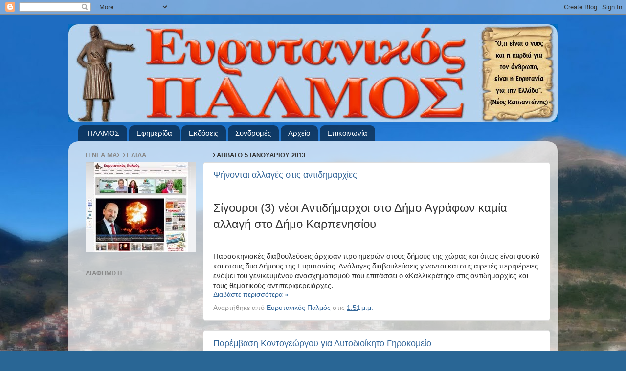

--- FILE ---
content_type: text/html; charset=UTF-8
request_url: https://evrytanikospalmos.blogspot.com/2012_12_30_archive.html
body_size: 32280
content:
<!DOCTYPE html>
<html class='v2' dir='ltr' lang='el'>
<head>
<link href='https://www.blogger.com/static/v1/widgets/335934321-css_bundle_v2.css' rel='stylesheet' type='text/css'/>
<meta content='width=1100' name='viewport'/>
<meta content='text/html; charset=UTF-8' http-equiv='Content-Type'/>
<meta content='blogger' name='generator'/>
<link href='https://evrytanikospalmos.blogspot.com/favicon.ico' rel='icon' type='image/x-icon'/>
<link href='http://evrytanikospalmos.blogspot.com/2012_12_30_archive.html' rel='canonical'/>
<link rel="alternate" type="application/atom+xml" title="Ευρυτανικός Παλμός. Εβδομαδιαία εφημερίδα Ευρυτανίας. Καρπενήσι. Ειδήσεις Ρεπορτάζ. - Atom" href="https://evrytanikospalmos.blogspot.com/feeds/posts/default" />
<link rel="alternate" type="application/rss+xml" title="Ευρυτανικός Παλμός. Εβδομαδιαία εφημερίδα Ευρυτανίας. Καρπενήσι. Ειδήσεις Ρεπορτάζ. - RSS" href="https://evrytanikospalmos.blogspot.com/feeds/posts/default?alt=rss" />
<link rel="service.post" type="application/atom+xml" title="Ευρυτανικός Παλμός. Εβδομαδιαία εφημερίδα Ευρυτανίας. Καρπενήσι. Ειδήσεις Ρεπορτάζ. - Atom" href="https://www.blogger.com/feeds/7256046551546412756/posts/default" />
<!--Can't find substitution for tag [blog.ieCssRetrofitLinks]-->
<meta content='http://evrytanikospalmos.blogspot.com/2012_12_30_archive.html' property='og:url'/>
<meta content='Ευρυτανικός Παλμός. Εβδομαδιαία εφημερίδα Ευρυτανίας. Καρπενήσι. Ειδήσεις Ρεπορτάζ.' property='og:title'/>
<meta content='Εβδομαδιαία εφημερίδα της Ευρυτανίας με Ειδήσεις, Ρεπορτάζ, Αθλητικά.' property='og:description'/>
<title>Ευρυτανικός Παλμός. Εβδομαδιαία εφημερίδα Ευρυτανίας. Καρπενήσι. Ειδήσεις Ρεπορτάζ.: 30/12/12 - 6/1/13</title>
<style id='page-skin-1' type='text/css'><!--
/*-----------------------------------------------
Blogger Template Style
Name:     Picture Window
Designer: Blogger
URL:      www.blogger.com
----------------------------------------------- */
/* Content
----------------------------------------------- */
body {
font: normal normal 15px Arial, Tahoma, Helvetica, FreeSans, sans-serif;
color: #333333;
background: #296695 url(//1.bp.blogspot.com/-6iX4B6M3Nhg/TZDEI5Jnv5I/AAAAAAAAB58/NsyuaU6rzPs/s0/2d2.jpg) repeat fixed top right;
}
html body .region-inner {
min-width: 0;
max-width: 100%;
width: auto;
}
.content-outer {
font-size: 90%;
}
a:link {
text-decoration:none;
color: #336699;
}
a:visited {
text-decoration:none;
color: #6699cc;
}
a:hover {
text-decoration:underline;
color: #33aaff;
}
.content-outer {
background: transparent none repeat scroll top left;
-moz-border-radius: 0;
-webkit-border-radius: 0;
-goog-ms-border-radius: 0;
border-radius: 0;
-moz-box-shadow: 0 0 0 rgba(0, 0, 0, .15);
-webkit-box-shadow: 0 0 0 rgba(0, 0, 0, .15);
-goog-ms-box-shadow: 0 0 0 rgba(0, 0, 0, .15);
box-shadow: 0 0 0 rgba(0, 0, 0, .15);
margin: 20px auto;
}
.content-inner {
padding: 0;
}
/* Header
----------------------------------------------- */
.header-outer {
background: transparent none repeat-x scroll top left;
_background-image: none;
color: #ffffff;
-moz-border-radius: 0;
-webkit-border-radius: 0;
-goog-ms-border-radius: 0;
border-radius: 0;
}
.Header img, .Header #header-inner {
-moz-border-radius: 0;
-webkit-border-radius: 0;
-goog-ms-border-radius: 0;
border-radius: 0;
}
.header-inner .Header .titlewrapper,
.header-inner .Header .descriptionwrapper {
padding-left: 0;
padding-right: 0;
}
.Header h1 {
font: normal normal 36px Arial, Tahoma, Helvetica, FreeSans, sans-serif;
text-shadow: 1px 1px 3px rgba(0, 0, 0, 0.3);
}
.Header h1 a {
color: #ffffff;
}
.Header .description {
font-size: 130%;
}
/* Tabs
----------------------------------------------- */
.tabs-inner {
margin: .5em 20px 0;
padding: 0;
}
.tabs-inner .section {
margin: 0;
}
.tabs-inner .widget ul {
padding: 0;
background: transparent none repeat scroll bottom;
-moz-border-radius: 0;
-webkit-border-radius: 0;
-goog-ms-border-radius: 0;
border-radius: 0;
}
.tabs-inner .widget li {
border: none;
}
.tabs-inner .widget li a {
display: inline-block;
padding: .5em 1em;
margin-right: .25em;
color: #ffffff;
font: normal normal 15px Arial, Tahoma, Helvetica, FreeSans, sans-serif;
-moz-border-radius: 10px 10px 0 0;
-webkit-border-top-left-radius: 10px;
-webkit-border-top-right-radius: 10px;
-goog-ms-border-radius: 10px 10px 0 0;
border-radius: 10px 10px 0 0;
background: transparent url(https://resources.blogblog.com/blogblog/data/1kt/transparent/black50.png) repeat scroll top left;
border-right: 1px solid transparent;
}
.tabs-inner .widget li:first-child a {
padding-left: 1.25em;
-moz-border-radius-topleft: 10px;
-moz-border-radius-bottomleft: 0;
-webkit-border-top-left-radius: 10px;
-webkit-border-bottom-left-radius: 0;
-goog-ms-border-top-left-radius: 10px;
-goog-ms-border-bottom-left-radius: 0;
border-top-left-radius: 10px;
border-bottom-left-radius: 0;
}
.tabs-inner .widget li.selected a,
.tabs-inner .widget li a:hover {
position: relative;
z-index: 1;
background: transparent url(https://resources.blogblog.com/blogblog/data/1kt/transparent/white80.png) repeat scroll bottom;
color: #336699;
-moz-box-shadow: 0 0 3px rgba(0, 0, 0, .15);
-webkit-box-shadow: 0 0 3px rgba(0, 0, 0, .15);
-goog-ms-box-shadow: 0 0 3px rgba(0, 0, 0, .15);
box-shadow: 0 0 3px rgba(0, 0, 0, .15);
}
/* Headings
----------------------------------------------- */
h2 {
font: bold normal 13px Arial, Tahoma, Helvetica, FreeSans, sans-serif;
text-transform: uppercase;
color: #888888;
margin: .5em 0;
}
/* Main
----------------------------------------------- */
.main-outer {
background: transparent url(https://resources.blogblog.com/blogblog/data/1kt/transparent/white80.png) repeat scroll top left;
-moz-border-radius: 20px 20px 0 0;
-webkit-border-top-left-radius: 20px;
-webkit-border-top-right-radius: 20px;
-webkit-border-bottom-left-radius: 0;
-webkit-border-bottom-right-radius: 0;
-goog-ms-border-radius: 20px 20px 0 0;
border-radius: 20px 20px 0 0;
-moz-box-shadow: 0 1px 3px rgba(0, 0, 0, .15);
-webkit-box-shadow: 0 1px 3px rgba(0, 0, 0, .15);
-goog-ms-box-shadow: 0 1px 3px rgba(0, 0, 0, .15);
box-shadow: 0 1px 3px rgba(0, 0, 0, .15);
}
.main-inner {
padding: 15px 20px 20px;
}
.main-inner .column-center-inner {
padding: 0 0;
}
.main-inner .column-left-inner {
padding-left: 0;
}
.main-inner .column-right-inner {
padding-right: 0;
}
/* Posts
----------------------------------------------- */
h3.post-title {
margin: 0;
font: normal normal 18px Arial, Tahoma, Helvetica, FreeSans, sans-serif;
}
.comments h4 {
margin: 1em 0 0;
font: normal normal 18px Arial, Tahoma, Helvetica, FreeSans, sans-serif;
}
.date-header span {
color: #333333;
}
.post-outer {
background-color: #ffffff;
border: solid 1px #dddddd;
-moz-border-radius: 5px;
-webkit-border-radius: 5px;
border-radius: 5px;
-goog-ms-border-radius: 5px;
padding: 15px 20px;
margin: 0 -20px 20px;
}
.post-body {
line-height: 1.4;
font-size: 110%;
position: relative;
}
.post-header {
margin: 0 0 1.5em;
color: #999999;
line-height: 1.6;
}
.post-footer {
margin: .5em 0 0;
color: #999999;
line-height: 1.6;
}
#blog-pager {
font-size: 140%
}
#comments .comment-author {
padding-top: 1.5em;
border-top: dashed 1px #ccc;
border-top: dashed 1px rgba(128, 128, 128, .5);
background-position: 0 1.5em;
}
#comments .comment-author:first-child {
padding-top: 0;
border-top: none;
}
.avatar-image-container {
margin: .2em 0 0;
}
/* Comments
----------------------------------------------- */
.comments .comments-content .icon.blog-author {
background-repeat: no-repeat;
background-image: url([data-uri]);
}
.comments .comments-content .loadmore a {
border-top: 1px solid #33aaff;
border-bottom: 1px solid #33aaff;
}
.comments .continue {
border-top: 2px solid #33aaff;
}
/* Widgets
----------------------------------------------- */
.widget ul, .widget #ArchiveList ul.flat {
padding: 0;
list-style: none;
}
.widget ul li, .widget #ArchiveList ul.flat li {
border-top: dashed 1px #ccc;
border-top: dashed 1px rgba(128, 128, 128, .5);
}
.widget ul li:first-child, .widget #ArchiveList ul.flat li:first-child {
border-top: none;
}
.widget .post-body ul {
list-style: disc;
}
.widget .post-body ul li {
border: none;
}
/* Footer
----------------------------------------------- */
.footer-outer {
color:#cccccc;
background: transparent url(https://resources.blogblog.com/blogblog/data/1kt/transparent/black50.png) repeat scroll top left;
-moz-border-radius: 0 0 20px 20px;
-webkit-border-top-left-radius: 0;
-webkit-border-top-right-radius: 0;
-webkit-border-bottom-left-radius: 20px;
-webkit-border-bottom-right-radius: 20px;
-goog-ms-border-radius: 0 0 20px 20px;
border-radius: 0 0 20px 20px;
-moz-box-shadow: 0 1px 3px rgba(0, 0, 0, .15);
-webkit-box-shadow: 0 1px 3px rgba(0, 0, 0, .15);
-goog-ms-box-shadow: 0 1px 3px rgba(0, 0, 0, .15);
box-shadow: 0 1px 3px rgba(0, 0, 0, .15);
}
.footer-inner {
padding: 10px 20px 20px;
}
.footer-outer a {
color: #99ccee;
}
.footer-outer a:visited {
color: #77aaee;
}
.footer-outer a:hover {
color: #33aaff;
}
.footer-outer .widget h2 {
color: #aaaaaa;
}
/* Mobile
----------------------------------------------- */
html body.mobile {
height: auto;
}
html body.mobile {
min-height: 480px;
background-size: 100% auto;
}
.mobile .body-fauxcolumn-outer {
background: transparent none repeat scroll top left;
}
html .mobile .mobile-date-outer, html .mobile .blog-pager {
border-bottom: none;
background: transparent url(https://resources.blogblog.com/blogblog/data/1kt/transparent/white80.png) repeat scroll top left;
margin-bottom: 10px;
}
.mobile .date-outer {
background: transparent url(https://resources.blogblog.com/blogblog/data/1kt/transparent/white80.png) repeat scroll top left;
}
.mobile .header-outer, .mobile .main-outer,
.mobile .post-outer, .mobile .footer-outer {
-moz-border-radius: 0;
-webkit-border-radius: 0;
-goog-ms-border-radius: 0;
border-radius: 0;
}
.mobile .content-outer,
.mobile .main-outer,
.mobile .post-outer {
background: inherit;
border: none;
}
.mobile .content-outer {
font-size: 100%;
}
.mobile-link-button {
background-color: #336699;
}
.mobile-link-button a:link, .mobile-link-button a:visited {
color: #ffffff;
}
.mobile-index-contents {
color: #333333;
}
.mobile .tabs-inner .PageList .widget-content {
background: transparent url(https://resources.blogblog.com/blogblog/data/1kt/transparent/white80.png) repeat scroll bottom;
color: #336699;
}
.mobile .tabs-inner .PageList .widget-content .pagelist-arrow {
border-left: 1px solid transparent;
}

--></style>
<style id='template-skin-1' type='text/css'><!--
body {
min-width: 1000px;
}
.content-outer, .content-fauxcolumn-outer, .region-inner {
min-width: 1000px;
max-width: 1000px;
_width: 1000px;
}
.main-inner .columns {
padding-left: 260px;
padding-right: 0px;
}
.main-inner .fauxcolumn-center-outer {
left: 260px;
right: 0px;
/* IE6 does not respect left and right together */
_width: expression(this.parentNode.offsetWidth -
parseInt("260px") -
parseInt("0px") + 'px');
}
.main-inner .fauxcolumn-left-outer {
width: 260px;
}
.main-inner .fauxcolumn-right-outer {
width: 0px;
}
.main-inner .column-left-outer {
width: 260px;
right: 100%;
margin-left: -260px;
}
.main-inner .column-right-outer {
width: 0px;
margin-right: -0px;
}
#layout {
min-width: 0;
}
#layout .content-outer {
min-width: 0;
width: 800px;
}
#layout .region-inner {
min-width: 0;
width: auto;
}
body#layout div.add_widget {
padding: 8px;
}
body#layout div.add_widget a {
margin-left: 32px;
}
--></style>
<style>
    body {background-image:url(\/\/1.bp.blogspot.com\/-6iX4B6M3Nhg\/TZDEI5Jnv5I\/AAAAAAAAB58\/NsyuaU6rzPs\/s0\/2d2.jpg);}
    
@media (max-width: 200px) { body {background-image:url(\/\/1.bp.blogspot.com\/-6iX4B6M3Nhg\/TZDEI5Jnv5I\/AAAAAAAAB58\/NsyuaU6rzPs\/w200\/2d2.jpg);}}
@media (max-width: 400px) and (min-width: 201px) { body {background-image:url(\/\/1.bp.blogspot.com\/-6iX4B6M3Nhg\/TZDEI5Jnv5I\/AAAAAAAAB58\/NsyuaU6rzPs\/w400\/2d2.jpg);}}
@media (max-width: 800px) and (min-width: 401px) { body {background-image:url(\/\/1.bp.blogspot.com\/-6iX4B6M3Nhg\/TZDEI5Jnv5I\/AAAAAAAAB58\/NsyuaU6rzPs\/w800\/2d2.jpg);}}
@media (max-width: 1200px) and (min-width: 801px) { body {background-image:url(\/\/1.bp.blogspot.com\/-6iX4B6M3Nhg\/TZDEI5Jnv5I\/AAAAAAAAB58\/NsyuaU6rzPs\/w1200\/2d2.jpg);}}
/* Last tag covers anything over one higher than the previous max-size cap. */
@media (min-width: 1201px) { body {background-image:url(\/\/1.bp.blogspot.com\/-6iX4B6M3Nhg\/TZDEI5Jnv5I\/AAAAAAAAB58\/NsyuaU6rzPs\/w1600\/2d2.jpg);}}
  </style>
<link href='https://www.blogger.com/dyn-css/authorization.css?targetBlogID=7256046551546412756&amp;zx=edd57ae8-cb44-49d6-b3e8-07279e63e4f4' media='none' onload='if(media!=&#39;all&#39;)media=&#39;all&#39;' rel='stylesheet'/><noscript><link href='https://www.blogger.com/dyn-css/authorization.css?targetBlogID=7256046551546412756&amp;zx=edd57ae8-cb44-49d6-b3e8-07279e63e4f4' rel='stylesheet'/></noscript>
<meta name='google-adsense-platform-account' content='ca-host-pub-1556223355139109'/>
<meta name='google-adsense-platform-domain' content='blogspot.com'/>

</head>
<body class='loading variant-open'>
<div class='navbar section' id='navbar' name='Navbar'><div class='widget Navbar' data-version='1' id='Navbar1'><script type="text/javascript">
    function setAttributeOnload(object, attribute, val) {
      if(window.addEventListener) {
        window.addEventListener('load',
          function(){ object[attribute] = val; }, false);
      } else {
        window.attachEvent('onload', function(){ object[attribute] = val; });
      }
    }
  </script>
<div id="navbar-iframe-container"></div>
<script type="text/javascript" src="https://apis.google.com/js/platform.js"></script>
<script type="text/javascript">
      gapi.load("gapi.iframes:gapi.iframes.style.bubble", function() {
        if (gapi.iframes && gapi.iframes.getContext) {
          gapi.iframes.getContext().openChild({
              url: 'https://www.blogger.com/navbar/7256046551546412756?origin\x3dhttps://evrytanikospalmos.blogspot.com',
              where: document.getElementById("navbar-iframe-container"),
              id: "navbar-iframe"
          });
        }
      });
    </script><script type="text/javascript">
(function() {
var script = document.createElement('script');
script.type = 'text/javascript';
script.src = '//pagead2.googlesyndication.com/pagead/js/google_top_exp.js';
var head = document.getElementsByTagName('head')[0];
if (head) {
head.appendChild(script);
}})();
</script>
</div></div>
<div class='body-fauxcolumns'>
<div class='fauxcolumn-outer body-fauxcolumn-outer'>
<div class='cap-top'>
<div class='cap-left'></div>
<div class='cap-right'></div>
</div>
<div class='fauxborder-left'>
<div class='fauxborder-right'></div>
<div class='fauxcolumn-inner'>
</div>
</div>
<div class='cap-bottom'>
<div class='cap-left'></div>
<div class='cap-right'></div>
</div>
</div>
</div>
<div class='content'>
<div class='content-fauxcolumns'>
<div class='fauxcolumn-outer content-fauxcolumn-outer'>
<div class='cap-top'>
<div class='cap-left'></div>
<div class='cap-right'></div>
</div>
<div class='fauxborder-left'>
<div class='fauxborder-right'></div>
<div class='fauxcolumn-inner'>
</div>
</div>
<div class='cap-bottom'>
<div class='cap-left'></div>
<div class='cap-right'></div>
</div>
</div>
</div>
<div class='content-outer'>
<div class='content-cap-top cap-top'>
<div class='cap-left'></div>
<div class='cap-right'></div>
</div>
<div class='fauxborder-left content-fauxborder-left'>
<div class='fauxborder-right content-fauxborder-right'></div>
<div class='content-inner'>
<header>
<div class='header-outer'>
<div class='header-cap-top cap-top'>
<div class='cap-left'></div>
<div class='cap-right'></div>
</div>
<div class='fauxborder-left header-fauxborder-left'>
<div class='fauxborder-right header-fauxborder-right'></div>
<div class='region-inner header-inner'>
<div class='header section' id='header' name='Κεφαλίδα'><div class='widget Header' data-version='1' id='Header1'>
<div id='header-inner'>
<a href='https://evrytanikospalmos.blogspot.com/' style='display: block'>
<img alt='Ευρυτανικός Παλμός. Εβδομαδιαία εφημερίδα Ευρυτανίας. Καρπενήσι. Ειδήσεις Ρεπορτάζ.' height='200px; ' id='Header1_headerimg' src='https://blogger.googleusercontent.com/img/b/R29vZ2xl/AVvXsEjUWKw0pun0RoQG6PuOAoBP6ZPxkIYyF7pi_3G33MKjNJixj7Xi0E8jfMoEr3qrZh1KW2P4NuY8WR0FG-lrJ_8D0cfiuJpEq2qwcPcwc0I9hYV0xR4ZpfLlTCQb2NrfCERTrmGMOk4a9TZa/s1600/palmoslogo.jpg' style='display: block' width='1000px; '/>
</a>
</div>
</div></div>
</div>
</div>
<div class='header-cap-bottom cap-bottom'>
<div class='cap-left'></div>
<div class='cap-right'></div>
</div>
</div>
</header>
<div class='tabs-outer'>
<div class='tabs-cap-top cap-top'>
<div class='cap-left'></div>
<div class='cap-right'></div>
</div>
<div class='fauxborder-left tabs-fauxborder-left'>
<div class='fauxborder-right tabs-fauxborder-right'></div>
<div class='region-inner tabs-inner'>
<div class='tabs section' id='crosscol' name='Σε όλες τις στήλες'><div class='widget PageList' data-version='1' id='PageList1'>
<h2>Σελίδες</h2>
<div class='widget-content'>
<ul>
<li>
<a href='https://evrytanikospalmos.blogspot.com/'>ΠΑΛΜΟΣ</a>
</li>
<li>
<a href='https://evrytanikospalmos.blogspot.com/p/blog-page_6916.html'>Εφημερίδα</a>
</li>
<li>
<a href='https://evrytanikospalmos.blogspot.com/p/blog-page_29.html'>Εκδόσεις</a>
</li>
<li>
<a href='https://evrytanikospalmos.blogspot.com/p/blog-page_2637.html'>Συνδρομές</a>
</li>
<li>
<a href='https://evrytanikospalmos.blogspot.com/p/blog-page_6334.html'>Αρχείο</a>
</li>
<li>
<a href='https://evrytanikospalmos.blogspot.com/p/blog-page.html'>Επικοινωνία</a>
</li>
</ul>
<div class='clear'></div>
</div>
</div></div>
<div class='tabs no-items section' id='crosscol-overflow' name='Cross-Column 2'></div>
</div>
</div>
<div class='tabs-cap-bottom cap-bottom'>
<div class='cap-left'></div>
<div class='cap-right'></div>
</div>
</div>
<div class='main-outer'>
<div class='main-cap-top cap-top'>
<div class='cap-left'></div>
<div class='cap-right'></div>
</div>
<div class='fauxborder-left main-fauxborder-left'>
<div class='fauxborder-right main-fauxborder-right'></div>
<div class='region-inner main-inner'>
<div class='columns fauxcolumns'>
<div class='fauxcolumn-outer fauxcolumn-center-outer'>
<div class='cap-top'>
<div class='cap-left'></div>
<div class='cap-right'></div>
</div>
<div class='fauxborder-left'>
<div class='fauxborder-right'></div>
<div class='fauxcolumn-inner'>
</div>
</div>
<div class='cap-bottom'>
<div class='cap-left'></div>
<div class='cap-right'></div>
</div>
</div>
<div class='fauxcolumn-outer fauxcolumn-left-outer'>
<div class='cap-top'>
<div class='cap-left'></div>
<div class='cap-right'></div>
</div>
<div class='fauxborder-left'>
<div class='fauxborder-right'></div>
<div class='fauxcolumn-inner'>
</div>
</div>
<div class='cap-bottom'>
<div class='cap-left'></div>
<div class='cap-right'></div>
</div>
</div>
<div class='fauxcolumn-outer fauxcolumn-right-outer'>
<div class='cap-top'>
<div class='cap-left'></div>
<div class='cap-right'></div>
</div>
<div class='fauxborder-left'>
<div class='fauxborder-right'></div>
<div class='fauxcolumn-inner'>
</div>
</div>
<div class='cap-bottom'>
<div class='cap-left'></div>
<div class='cap-right'></div>
</div>
</div>
<!-- corrects IE6 width calculation -->
<div class='columns-inner'>
<div class='column-center-outer'>
<div class='column-center-inner'>
<div class='main section' id='main' name='Κύριος'><div class='widget Blog' data-version='1' id='Blog1'>
<div class='blog-posts hfeed'>

          <div class="date-outer">
        
<h2 class='date-header'><span>Σάββατο 5 Ιανουαρίου 2013</span></h2>

          <div class="date-posts">
        
<div class='post-outer'>
<div class='post hentry uncustomized-post-template' itemprop='blogPost' itemscope='itemscope' itemtype='http://schema.org/BlogPosting'>
<meta content='7256046551546412756' itemprop='blogId'/>
<meta content='6134988688816647720' itemprop='postId'/>
<a name='6134988688816647720'></a>
<h3 class='post-title entry-title' itemprop='name'>
<a href='https://evrytanikospalmos.blogspot.com/2013/01/blog-post_2844.html'>Ψήνονται αλλαγές  στις αντιδημαρχίες</a>
</h3>
<div class='post-header'>
<div class='post-header-line-1'></div>
</div>
<div class='post-body entry-content' id='post-body-6134988688816647720' itemprop='description articleBody'>
<div dir="ltr" style="text-align: left;" trbidi="on">
<br>
<span style="font-size: x-large;">Σίγουροι (3) νέοι Αντιδήμαρχοι στο Δήμο Αγράφων&#160;</span><span style="font-size: x-large;">καμία αλλαγή στο Δήμο Καρπενησίου&#160;</span><br>
<br>
<br>
Παρασκηνιακές διαβουλεύσεις άρχισαν προ ημερών στους δήμους της χώρας και όπως είναι φυσικό και στους δυο Δήμους της Ευρυτανίας. Ανάλογες διαβουλεύσεις γίνονται και στις αιρετές περιφέρειες ενόψει του γενικευμένου ανασχηματισμού που επιτάσσει ο &#171;Καλλικράτης&#187; στις αντιδημαρχίες και τους θεματικούς αντιπεριφερειάρχες.<br>
</div>
<div style='clear: both;'></div>
</div>
<div class='jump-link'>
<a href='https://evrytanikospalmos.blogspot.com/2013/01/blog-post_2844.html#more' title='Ψήνονται αλλαγές  στις αντιδημαρχίες'>Διαβάστε περισσότερα &#187;</a>
</div>
<div class='post-footer'>
<div class='post-footer-line post-footer-line-1'>
<span class='post-author vcard'>
Αναρτήθηκε από
<span class='fn' itemprop='author' itemscope='itemscope' itemtype='http://schema.org/Person'>
<meta content='https://www.blogger.com/profile/06273218547034756104' itemprop='url'/>
<a class='g-profile' href='https://www.blogger.com/profile/06273218547034756104' rel='author' title='author profile'>
<span itemprop='name'>Ευρυτανικός Παλμός</span>
</a>
</span>
</span>
<span class='post-timestamp'>
στις
<meta content='http://evrytanikospalmos.blogspot.com/2013/01/blog-post_2844.html' itemprop='url'/>
<a class='timestamp-link' href='https://evrytanikospalmos.blogspot.com/2013/01/blog-post_2844.html' rel='bookmark' title='permanent link'><abbr class='published' itemprop='datePublished' title='2013-01-05T13:51:00+02:00'>1:51&#8239;μ.μ.</abbr></a>
</span>
<span class='post-comment-link'>
</span>
<span class='post-icons'>
<span class='item-control blog-admin pid-1752315340'>
<a href='https://www.blogger.com/post-edit.g?blogID=7256046551546412756&postID=6134988688816647720&from=pencil' title='Επεξεργασία ανάρτησης'>
<img alt='' class='icon-action' height='18' src='https://resources.blogblog.com/img/icon18_edit_allbkg.gif' width='18'/>
</a>
</span>
</span>
<div class='post-share-buttons goog-inline-block'>
</div>
</div>
<div class='post-footer-line post-footer-line-2'>
<span class='post-labels'>
</span>
</div>
<div class='post-footer-line post-footer-line-3'>
<span class='post-location'>
</span>
</div>
</div>
</div>
</div>
<div class='post-outer'>
<div class='post hentry uncustomized-post-template' itemprop='blogPost' itemscope='itemscope' itemtype='http://schema.org/BlogPosting'>
<meta content='https://blogger.googleusercontent.com/img/b/R29vZ2xl/AVvXsEgm8Fuu8YrGTKmBlx1AFSR5IqS6Y4LkN5-GaJusnH1bcpQ06viC2sSzISeJfLeP0Y1Sj0fWltcjHsSK4XXMtD_oKY-1qbfU9_ZJf_wdwrFodjqy63Z80Y1odVzGpx8VQIukIJQrs7dbiT30/s320/Untitled-1.jpg' itemprop='image_url'/>
<meta content='7256046551546412756' itemprop='blogId'/>
<meta content='1293865994790541847' itemprop='postId'/>
<a name='1293865994790541847'></a>
<h3 class='post-title entry-title' itemprop='name'>
<a href='https://evrytanikospalmos.blogspot.com/2013/01/blog-post_5.html'>Παρέμβαση Κοντογεώργου  για Αυτοδιοίκητο Γηροκομείο</a>
</h3>
<div class='post-header'>
<div class='post-header-line-1'></div>
</div>
<div class='post-body entry-content' id='post-body-1293865994790541847' itemprop='description articleBody'>
<div dir="ltr" style="text-align: left;" trbidi="on">
<br>
<div class="separator" style="clear: both; text-align: center;">
<a href="https://blogger.googleusercontent.com/img/b/R29vZ2xl/AVvXsEgm8Fuu8YrGTKmBlx1AFSR5IqS6Y4LkN5-GaJusnH1bcpQ06viC2sSzISeJfLeP0Y1Sj0fWltcjHsSK4XXMtD_oKY-1qbfU9_ZJf_wdwrFodjqy63Z80Y1odVzGpx8VQIukIJQrs7dbiT30/s1600/Untitled-1.jpg" imageanchor="1" style="clear: right; float: right; margin-bottom: 1em; margin-left: 1em;"><img border="0" height="320" src="https://blogger.googleusercontent.com/img/b/R29vZ2xl/AVvXsEgm8Fuu8YrGTKmBlx1AFSR5IqS6Y4LkN5-GaJusnH1bcpQ06viC2sSzISeJfLeP0Y1Sj0fWltcjHsSK4XXMtD_oKY-1qbfU9_ZJf_wdwrFodjqy63Z80Y1odVzGpx8VQIukIJQrs7dbiT30/s320/Untitled-1.jpg" width="313"></a></div>
<i><b><u><span style="font-size: large;">Να εξαιρεθεί των συγχωνεύσεων το Θεραπευτήριο Χρόνιων Παθήσεων Ευρυτανίας το οποίο παραμένει Αυτοδιοίκητο, για λόγους αποτελεσματικής λειτουργίας και παραδειγματισμού συνεισφοράς και συνεργασίας πολιτών, φορέων, κράτους και ομογενών, ζητά με τροπολογία- προσθήκη, ο Βουλευτής Ευρυτανίας.&#160;</span></u></b></i><br>
</div>
<div style='clear: both;'></div>
</div>
<div class='jump-link'>
<a href='https://evrytanikospalmos.blogspot.com/2013/01/blog-post_5.html#more' title='Παρέμβαση Κοντογεώργου  για Αυτοδιοίκητο Γηροκομείο'>Διαβάστε περισσότερα &#187;</a>
</div>
<div class='post-footer'>
<div class='post-footer-line post-footer-line-1'>
<span class='post-author vcard'>
Αναρτήθηκε από
<span class='fn' itemprop='author' itemscope='itemscope' itemtype='http://schema.org/Person'>
<meta content='https://www.blogger.com/profile/06273218547034756104' itemprop='url'/>
<a class='g-profile' href='https://www.blogger.com/profile/06273218547034756104' rel='author' title='author profile'>
<span itemprop='name'>Ευρυτανικός Παλμός</span>
</a>
</span>
</span>
<span class='post-timestamp'>
στις
<meta content='http://evrytanikospalmos.blogspot.com/2013/01/blog-post_5.html' itemprop='url'/>
<a class='timestamp-link' href='https://evrytanikospalmos.blogspot.com/2013/01/blog-post_5.html' rel='bookmark' title='permanent link'><abbr class='published' itemprop='datePublished' title='2013-01-05T13:49:00+02:00'>1:49&#8239;μ.μ.</abbr></a>
</span>
<span class='post-comment-link'>
</span>
<span class='post-icons'>
<span class='item-control blog-admin pid-1752315340'>
<a href='https://www.blogger.com/post-edit.g?blogID=7256046551546412756&postID=1293865994790541847&from=pencil' title='Επεξεργασία ανάρτησης'>
<img alt='' class='icon-action' height='18' src='https://resources.blogblog.com/img/icon18_edit_allbkg.gif' width='18'/>
</a>
</span>
</span>
<div class='post-share-buttons goog-inline-block'>
</div>
</div>
<div class='post-footer-line post-footer-line-2'>
<span class='post-labels'>
</span>
</div>
<div class='post-footer-line post-footer-line-3'>
<span class='post-location'>
</span>
</div>
</div>
</div>
</div>

          </div></div>
        

          <div class="date-outer">
        
<h2 class='date-header'><span>Παρασκευή 4 Ιανουαρίου 2013</span></h2>

          <div class="date-posts">
        
<div class='post-outer'>
<div class='post hentry uncustomized-post-template' itemprop='blogPost' itemscope='itemscope' itemtype='http://schema.org/BlogPosting'>
<meta content='https://blogger.googleusercontent.com/img/b/R29vZ2xl/AVvXsEjImvhFBvYbEg6nuGFrE-haAaYMrwbt4UKOa5F131V0nEjshbxigWC9SrH6qYXjfAsSKIxBFmBtMs1EhT7gNhH1cpJqoVFIl-vMU-S9vjxJzz6EnGcx0-YlyyzgAAsAsCju93LMflNTNvLK/s200/14294.jpg' itemprop='image_url'/>
<meta content='7256046551546412756' itemprop='blogId'/>
<meta content='6305783677305469027' itemprop='postId'/>
<a name='6305783677305469027'></a>
<h3 class='post-title entry-title' itemprop='name'>
<a href='https://evrytanikospalmos.blogspot.com/2013/01/2012-2-2-2.html'>Ανασκόπηση: Η Ελλάδα του 2012 2 Μνημόνια, 2 Εκλογές, 2 Κυβερνήσεις, αμέτρητη μιζέρια και κατάθλιψη  Ξαναθυμόμαστε τα γεγονότα που σημάδεψαν την πιο σκληρή χρονιά για τους Έλληνες </a>
</h3>
<div class='post-header'>
<div class='post-header-line-1'></div>
</div>
<div class='post-body entry-content' id='post-body-6305783677305469027' itemprop='description articleBody'>
<div dir="ltr" style="text-align: left;" trbidi="on">
<br>
<b>Ιανουάριος</b><br>
<div class="separator" style="clear: both; text-align: center;">
<a href="https://blogger.googleusercontent.com/img/b/R29vZ2xl/AVvXsEjImvhFBvYbEg6nuGFrE-haAaYMrwbt4UKOa5F131V0nEjshbxigWC9SrH6qYXjfAsSKIxBFmBtMs1EhT7gNhH1cpJqoVFIl-vMU-S9vjxJzz6EnGcx0-YlyyzgAAsAsCju93LMflNTNvLK/s1600/14294.jpg" imageanchor="1" style="clear: right; float: right; margin-bottom: 1em; margin-left: 1em;"><img border="0" height="150" src="https://blogger.googleusercontent.com/img/b/R29vZ2xl/AVvXsEjImvhFBvYbEg6nuGFrE-haAaYMrwbt4UKOa5F131V0nEjshbxigWC9SrH6qYXjfAsSKIxBFmBtMs1EhT7gNhH1cpJqoVFIl-vMU-S9vjxJzz6EnGcx0-YlyyzgAAsAsCju93LMflNTNvLK/s200/14294.jpg" width="200"></a></div>
Η Ελλάδα συζητά με την τρόικα για το PSI και την... δόση της. Συμφωνίες και διαφωνίες, διαρροές για (πάντα επίπονα) μέτρα, διαψεύσεις, προσδοκίες, απογοητεύσεις, ελπίδες. Μια διαδοχή σκηνικών και συναισθημάτων που θα συνεχιστεί για ολόκληρη τη χρονιά. Σαν τρενάκι Λούνα Παρκ η ψυχολογία των Ελλήνων ανεβοκατεβαίνει ανάλογα με τις φήμες που διαρρέουν από κάποια σύσκεψη. Όπως ξεκίνησε η χρονιά, έτσι και θα τελειώσει...<br>
</div>
<div style='clear: both;'></div>
</div>
<div class='jump-link'>
<a href='https://evrytanikospalmos.blogspot.com/2013/01/2012-2-2-2.html#more' title='Ανασκόπηση: Η Ελλάδα του 2012 2 Μνημόνια, 2 Εκλογές, 2 Κυβερνήσεις, αμέτρητη μιζέρια και κατάθλιψη  Ξαναθυμόμαστε τα γεγονότα που σημάδεψαν την πιο σκληρή χρονιά για τους Έλληνες '>Διαβάστε περισσότερα &#187;</a>
</div>
<div class='post-footer'>
<div class='post-footer-line post-footer-line-1'>
<span class='post-author vcard'>
Αναρτήθηκε από
<span class='fn' itemprop='author' itemscope='itemscope' itemtype='http://schema.org/Person'>
<meta content='https://www.blogger.com/profile/06273218547034756104' itemprop='url'/>
<a class='g-profile' href='https://www.blogger.com/profile/06273218547034756104' rel='author' title='author profile'>
<span itemprop='name'>Ευρυτανικός Παλμός</span>
</a>
</span>
</span>
<span class='post-timestamp'>
στις
<meta content='http://evrytanikospalmos.blogspot.com/2013/01/2012-2-2-2.html' itemprop='url'/>
<a class='timestamp-link' href='https://evrytanikospalmos.blogspot.com/2013/01/2012-2-2-2.html' rel='bookmark' title='permanent link'><abbr class='published' itemprop='datePublished' title='2013-01-04T16:08:00+02:00'>4:08&#8239;μ.μ.</abbr></a>
</span>
<span class='post-comment-link'>
</span>
<span class='post-icons'>
<span class='item-control blog-admin pid-1752315340'>
<a href='https://www.blogger.com/post-edit.g?blogID=7256046551546412756&postID=6305783677305469027&from=pencil' title='Επεξεργασία ανάρτησης'>
<img alt='' class='icon-action' height='18' src='https://resources.blogblog.com/img/icon18_edit_allbkg.gif' width='18'/>
</a>
</span>
</span>
<div class='post-share-buttons goog-inline-block'>
</div>
</div>
<div class='post-footer-line post-footer-line-2'>
<span class='post-labels'>
</span>
</div>
<div class='post-footer-line post-footer-line-3'>
<span class='post-location'>
</span>
</div>
</div>
</div>
</div>
<div class='post-outer'>
<div class='post hentry uncustomized-post-template' itemprop='blogPost' itemscope='itemscope' itemtype='http://schema.org/BlogPosting'>
<meta content='https://blogger.googleusercontent.com/img/b/R29vZ2xl/AVvXsEiV39pW-A2HyljOqgEnX3L4AKjvdabzRT78_PMZ-e12SGHaM7SbXhgWV3Pw8xkQ44GaUGYYtizFWN5totRnG1W89TcxC_t98fRcNy_M0Y0HP-6VRJkFL84mKLvcjZCbcfWjYp-B15NFLw4Y/s320/tym.jpg' itemprop='image_url'/>
<meta content='7256046551546412756' itemprop='blogId'/>
<meta content='8948688797085300914' itemprop='postId'/>
<a name='8948688797085300914'></a>
<h3 class='post-title entry-title' itemprop='name'>
<a href='https://evrytanikospalmos.blogspot.com/2013/01/635000000.html'>ΣΥΝΕΔΡΙΑΣΕ Η ΟΙΚΟΝΟΜΙΚΗ ΕΠΙΤΡΟΠΗ ΤΗΣ ΠΕΡΙΦΕΡΕΙΑΣ ΣΤΕΡΕΑΣ  Συζητήθηκε η εκδίκαση ενστάσεων και η κατακύρωση  δημοπρασίας του Ά τμήματος του δρόμου Κρέντης - Βαρβαριάδα πρ/σμού 6.350.000,00 &#8364;  Εγκρίθηκε η συντήρηση και λειτουργία της σήραγγας Τυµφρηστού </a>
</h3>
<div class='post-header'>
<div class='post-header-line-1'></div>
</div>
<div class='post-body entry-content' id='post-body-8948688797085300914' itemprop='description articleBody'>
<div dir="ltr" style="text-align: left;" trbidi="on">
<br>
<a href="https://blogger.googleusercontent.com/img/b/R29vZ2xl/AVvXsEiV39pW-A2HyljOqgEnX3L4AKjvdabzRT78_PMZ-e12SGHaM7SbXhgWV3Pw8xkQ44GaUGYYtizFWN5totRnG1W89TcxC_t98fRcNy_M0Y0HP-6VRJkFL84mKLvcjZCbcfWjYp-B15NFLw4Y/s1600/tym.jpg" imageanchor="1" style="clear: right; float: right; margin-bottom: 1em; margin-left: 1em;"><img border="0" height="211" src="https://blogger.googleusercontent.com/img/b/R29vZ2xl/AVvXsEiV39pW-A2HyljOqgEnX3L4AKjvdabzRT78_PMZ-e12SGHaM7SbXhgWV3Pw8xkQ44GaUGYYtizFWN5totRnG1W89TcxC_t98fRcNy_M0Y0HP-6VRJkFL84mKLvcjZCbcfWjYp-B15NFLw4Y/s320/tym.jpg" width="320"></a>Συνεδρίασε την περασμένη εβδομάδα στη Λαμία η Οικονομική Επιτροπή της Περιφέρειας για συζήτηση 23 θεμάτων στην ημερήσια διάταξη, εκ των οποίων 4 Ευρυτανικού ενδιαφέροντος.<br>
Όλα τα θέματα ήταν τα εξής:<br>
&#160;ΘΕΜΑ 1 ο : Έγκριση πρακτικού 43/20-12-12, της Οικονομικής Επιτροπής της Περιφέρειας Στερεάς Ελλάδας.<br>
&#160;ΘΕΜΑ 2 ο : Έγκριση διενέργειας πρόχειρου μειοδοτικού διαγωνισμού για την ανάθεση εκτέλεσης του έργου: &#171;Εργασίες μόνωσης δώματος αίθουσας πολλαπλών χρήσεων &#8710;ιοικητηρίου στη Λιβαδειά&#187;, Π.Ε. Βοιωτίας, προϋπολογισμού 45.000.00 &#8364; µε Φ.Π.Α..<br>
&#160;ΘΕΜΑ 3ο : &#8710;ιορισμός δικηγόρου για εκπροσώπηση της Περιφέρειας Στερεάς Ελλάδας στο &#8710;ιοικητικό Εφετείο Πειραιά.<br>
<b><u>&#160;ΘΕΜΑ 4 ο : Έγκριση 2ου Ανακεφαλαιωτικού Πίνακα Εργασιών του έργου: &#171;Συντήρηση και λειτουργία σήραγγας Τυμφρηστού στην ΕΟ 38 Λαµίας - Καρπενησίου &#8211;Αγρινίου&#187;.</u></b><br>
</div>
<div style='clear: both;'></div>
</div>
<div class='jump-link'>
<a href='https://evrytanikospalmos.blogspot.com/2013/01/635000000.html#more' title='ΣΥΝΕΔΡΙΑΣΕ Η ΟΙΚΟΝΟΜΙΚΗ ΕΠΙΤΡΟΠΗ ΤΗΣ ΠΕΡΙΦΕΡΕΙΑΣ ΣΤΕΡΕΑΣ  Συζητήθηκε η εκδίκαση ενστάσεων και η κατακύρωση  δημοπρασίας του Ά τμήματος του δρόμου Κρέντης - Βαρβαριάδα πρ/σμού 6.350.000,00 €  Εγκρίθηκε η συντήρηση και λειτουργία της σήραγγας Τυµφρηστού '>Διαβάστε περισσότερα &#187;</a>
</div>
<div class='post-footer'>
<div class='post-footer-line post-footer-line-1'>
<span class='post-author vcard'>
Αναρτήθηκε από
<span class='fn' itemprop='author' itemscope='itemscope' itemtype='http://schema.org/Person'>
<meta content='https://www.blogger.com/profile/06273218547034756104' itemprop='url'/>
<a class='g-profile' href='https://www.blogger.com/profile/06273218547034756104' rel='author' title='author profile'>
<span itemprop='name'>Ευρυτανικός Παλμός</span>
</a>
</span>
</span>
<span class='post-timestamp'>
στις
<meta content='http://evrytanikospalmos.blogspot.com/2013/01/635000000.html' itemprop='url'/>
<a class='timestamp-link' href='https://evrytanikospalmos.blogspot.com/2013/01/635000000.html' rel='bookmark' title='permanent link'><abbr class='published' itemprop='datePublished' title='2013-01-04T15:54:00+02:00'>3:54&#8239;μ.μ.</abbr></a>
</span>
<span class='post-comment-link'>
</span>
<span class='post-icons'>
<span class='item-control blog-admin pid-1752315340'>
<a href='https://www.blogger.com/post-edit.g?blogID=7256046551546412756&postID=8948688797085300914&from=pencil' title='Επεξεργασία ανάρτησης'>
<img alt='' class='icon-action' height='18' src='https://resources.blogblog.com/img/icon18_edit_allbkg.gif' width='18'/>
</a>
</span>
</span>
<div class='post-share-buttons goog-inline-block'>
</div>
</div>
<div class='post-footer-line post-footer-line-2'>
<span class='post-labels'>
</span>
</div>
<div class='post-footer-line post-footer-line-3'>
<span class='post-location'>
</span>
</div>
</div>
</div>
</div>
<div class='post-outer'>
<div class='post hentry uncustomized-post-template' itemprop='blogPost' itemscope='itemscope' itemtype='http://schema.org/BlogPosting'>
<meta content='https://blogger.googleusercontent.com/img/b/R29vZ2xl/AVvXsEh3SKyO4RtinkUEn38Wz4weDQK1CcsGFhPkH-VLxupwZ5AN8IbiQ-gjcXMlAPVHln05NkNkMdOj9aQhWr9Q1tLRZkzOlXelzzkTIJnrTLbWuulQ7JOpcr50MjIY1hHqXoWHon1lZmNJcTra/s200/papad.jpg' itemprop='image_url'/>
<meta content='7256046551546412756' itemprop='blogId'/>
<meta content='5471780987492500987' itemprop='postId'/>
<a name='5471780987492500987'></a>
<h3 class='post-title entry-title' itemprop='name'>
<a href='https://evrytanikospalmos.blogspot.com/2013/01/t-eliasb56otenetgr.html'> Χριστουγεννιάτικος Παπαδιαμάντης - Ὅπου καὶ νὰ σᾶς βρίσκει  τὸ κακό, ἀδελφοί, ὅπου  καὶ νὰ θολώνει ὁ νοῦς σας,  μνημονεύετε Διονύσιο  Σολωμὸ  καὶ  μνημονεύετε  Ἀλέξανδρο Παπαδιαμάντη.   (Οδυσσέας Ελύτης, Tό Άξιον Εστί, εκδόσεις Ίκαρος Αθήνα) - Του Ηλία Α. Μπουμπουρή  eliasb56@otenet.gr </a>
</h3>
<div class='post-header'>
<div class='post-header-line-1'></div>
</div>
<div class='post-body entry-content' id='post-body-5471780987492500987' itemprop='description articleBody'>
<div dir="ltr" style="text-align: left;" trbidi="on">
<br>
<div class="separator" style="clear: both; text-align: center;">
<a href="https://blogger.googleusercontent.com/img/b/R29vZ2xl/AVvXsEh3SKyO4RtinkUEn38Wz4weDQK1CcsGFhPkH-VLxupwZ5AN8IbiQ-gjcXMlAPVHln05NkNkMdOj9aQhWr9Q1tLRZkzOlXelzzkTIJnrTLbWuulQ7JOpcr50MjIY1hHqXoWHon1lZmNJcTra/s1600/papad.jpg" imageanchor="1" style="clear: left; float: left; margin-bottom: 1em; margin-right: 1em;"><img border="0" height="157" src="https://blogger.googleusercontent.com/img/b/R29vZ2xl/AVvXsEh3SKyO4RtinkUEn38Wz4weDQK1CcsGFhPkH-VLxupwZ5AN8IbiQ-gjcXMlAPVHln05NkNkMdOj9aQhWr9Q1tLRZkzOlXelzzkTIJnrTLbWuulQ7JOpcr50MjIY1hHqXoWHon1lZmNJcTra/s200/papad.jpg" width="200"></a></div>
Εντάξει, &#160;το &#171;κακό&#187; δεν μας βρήκε &#8211; ελπίζω και εύχομαι &#160;να μη μας βρει ποτέ- αλλά ο νους μας θόλωσε τα τελευταία χρόνια. Και κατά την προτροπή του Ελύτη, &#160;ας αναζητήσουμε &#171;την κορυφή των κορυφών&#187; &#160;όπως &#160;αποκαλούσε ο Κωνσταντίνος Καβάφης τον άγιο των Ελληνικών γραμμάτων, τον Αλέξανδρο Παπαδιαμάντη, τα διηγήματα του οποίου κατέχουν δεσπόζουσα &#160;θέση στα νεοελληνικά γράμματα. <br>
</div>
<div style='clear: both;'></div>
</div>
<div class='jump-link'>
<a href='https://evrytanikospalmos.blogspot.com/2013/01/t-eliasb56otenetgr.html#more' title=' Χριστουγεννιάτικος Παπαδιαμάντης - Ὅπου καὶ νὰ σᾶς βρίσκει  τὸ κακό, ἀδελφοί, ὅπου  καὶ νὰ θολώνει ὁ νοῦς σας,  μνημονεύετε Διονύσιο  Σολωμὸ  καὶ  μνημονεύετε  Ἀλέξανδρο Παπαδιαμάντη.   (Οδυσσέας Ελύτης, Tό Άξιον Εστί, εκδόσεις Ίκαρος Αθήνα) - Του Ηλία Α. Μπουμπουρή  eliasb56@otenet.gr '>Διαβάστε περισσότερα &#187;</a>
</div>
<div class='post-footer'>
<div class='post-footer-line post-footer-line-1'>
<span class='post-author vcard'>
Αναρτήθηκε από
<span class='fn' itemprop='author' itemscope='itemscope' itemtype='http://schema.org/Person'>
<meta content='https://www.blogger.com/profile/06273218547034756104' itemprop='url'/>
<a class='g-profile' href='https://www.blogger.com/profile/06273218547034756104' rel='author' title='author profile'>
<span itemprop='name'>Ευρυτανικός Παλμός</span>
</a>
</span>
</span>
<span class='post-timestamp'>
στις
<meta content='http://evrytanikospalmos.blogspot.com/2013/01/t-eliasb56otenetgr.html' itemprop='url'/>
<a class='timestamp-link' href='https://evrytanikospalmos.blogspot.com/2013/01/t-eliasb56otenetgr.html' rel='bookmark' title='permanent link'><abbr class='published' itemprop='datePublished' title='2013-01-04T15:48:00+02:00'>3:48&#8239;μ.μ.</abbr></a>
</span>
<span class='post-comment-link'>
</span>
<span class='post-icons'>
<span class='item-control blog-admin pid-1752315340'>
<a href='https://www.blogger.com/post-edit.g?blogID=7256046551546412756&postID=5471780987492500987&from=pencil' title='Επεξεργασία ανάρτησης'>
<img alt='' class='icon-action' height='18' src='https://resources.blogblog.com/img/icon18_edit_allbkg.gif' width='18'/>
</a>
</span>
</span>
<div class='post-share-buttons goog-inline-block'>
</div>
</div>
<div class='post-footer-line post-footer-line-2'>
<span class='post-labels'>
</span>
</div>
<div class='post-footer-line post-footer-line-3'>
<span class='post-location'>
</span>
</div>
</div>
</div>
</div>
<div class='post-outer'>
<div class='post hentry uncustomized-post-template' itemprop='blogPost' itemscope='itemscope' itemtype='http://schema.org/BlogPosting'>
<meta content='https://blogger.googleusercontent.com/img/b/R29vZ2xl/AVvXsEg0Te-WJfTCmxapBRfObTD7FNJiDS4Mvq67APMFie5weSpQk2hQT3Gvv4cryuz6fZEDcKGywz59KnNsreKY6j7cDjeORk09wGAByV_A3pYR5QP10sEpM_6GZLjusOIp8zI9V31S_Y0FKm5y/s200/STOYP.jpg' itemprop='image_url'/>
<meta content='7256046551546412756' itemprop='blogId'/>
<meta content='41141024417773485' itemprop='postId'/>
<a name='41141024417773485'></a>
<h3 class='post-title entry-title' itemprop='name'>
<a href='https://evrytanikospalmos.blogspot.com/2013/01/blog-post_1907.html'>Νίκος Στουπής Περιφερειακός Σύμβουλος: &#8220;Η Ευρυτανία ζώνη  χωρίς  ΑΠΕ προς επιχειρηματική αξιοποίηση&#8221;</a>
</h3>
<div class='post-header'>
<div class='post-header-line-1'></div>
</div>
<div class='post-body entry-content' id='post-body-41141024417773485' itemprop='description articleBody'>
<div dir="ltr" style="text-align: left;" trbidi="on">
<br>
<div class="separator" style="clear: both; text-align: center;">
<a href="https://blogger.googleusercontent.com/img/b/R29vZ2xl/AVvXsEg0Te-WJfTCmxapBRfObTD7FNJiDS4Mvq67APMFie5weSpQk2hQT3Gvv4cryuz6fZEDcKGywz59KnNsreKY6j7cDjeORk09wGAByV_A3pYR5QP10sEpM_6GZLjusOIp8zI9V31S_Y0FKm5y/s1600/STOYP.jpg" imageanchor="1" style="clear: left; float: left; margin-bottom: 1em; margin-right: 1em;"><img border="0" height="200" src="https://blogger.googleusercontent.com/img/b/R29vZ2xl/AVvXsEg0Te-WJfTCmxapBRfObTD7FNJiDS4Mvq67APMFie5weSpQk2hQT3Gvv4cryuz6fZEDcKGywz59KnNsreKY6j7cDjeORk09wGAByV_A3pYR5QP10sEpM_6GZLjusOIp8zI9V31S_Y0FKm5y/s200/STOYP.jpg" width="172"></a></div>
<span style="font-size: large;">Στα πλαίσια της συχνής μας επικοινωνίας με αυτοδιοικητικούς της Περιφέρειάς μας, σήμερα έχουμε την χαρά να φιλοξενούμε τον Περιφερειακό Σύμβουλο κ. Νίκο Στουπή, με τον οποίο κουβεντιάσαμε σημαντικά θέματα που αφορούν τόσο την Περιφέρεια Στερεάς, όσο και την Ευρυτανία.&#160;</span><br>
</div>
<div style='clear: both;'></div>
</div>
<div class='jump-link'>
<a href='https://evrytanikospalmos.blogspot.com/2013/01/blog-post_1907.html#more' title='Νίκος Στουπής Περιφερειακός Σύμβουλος: “Η Ευρυτανία ζώνη  χωρίς  ΑΠΕ προς επιχειρηματική αξιοποίηση”'>Διαβάστε περισσότερα &#187;</a>
</div>
<div class='post-footer'>
<div class='post-footer-line post-footer-line-1'>
<span class='post-author vcard'>
Αναρτήθηκε από
<span class='fn' itemprop='author' itemscope='itemscope' itemtype='http://schema.org/Person'>
<meta content='https://www.blogger.com/profile/06273218547034756104' itemprop='url'/>
<a class='g-profile' href='https://www.blogger.com/profile/06273218547034756104' rel='author' title='author profile'>
<span itemprop='name'>Ευρυτανικός Παλμός</span>
</a>
</span>
</span>
<span class='post-timestamp'>
στις
<meta content='http://evrytanikospalmos.blogspot.com/2013/01/blog-post_1907.html' itemprop='url'/>
<a class='timestamp-link' href='https://evrytanikospalmos.blogspot.com/2013/01/blog-post_1907.html' rel='bookmark' title='permanent link'><abbr class='published' itemprop='datePublished' title='2013-01-04T15:41:00+02:00'>3:41&#8239;μ.μ.</abbr></a>
</span>
<span class='post-comment-link'>
</span>
<span class='post-icons'>
<span class='item-control blog-admin pid-1752315340'>
<a href='https://www.blogger.com/post-edit.g?blogID=7256046551546412756&postID=41141024417773485&from=pencil' title='Επεξεργασία ανάρτησης'>
<img alt='' class='icon-action' height='18' src='https://resources.blogblog.com/img/icon18_edit_allbkg.gif' width='18'/>
</a>
</span>
</span>
<div class='post-share-buttons goog-inline-block'>
</div>
</div>
<div class='post-footer-line post-footer-line-2'>
<span class='post-labels'>
</span>
</div>
<div class='post-footer-line post-footer-line-3'>
<span class='post-location'>
</span>
</div>
</div>
</div>
</div>
<div class='post-outer'>
<div class='post hentry uncustomized-post-template' itemprop='blogPost' itemscope='itemscope' itemtype='http://schema.org/BlogPosting'>
<meta content='https://blogger.googleusercontent.com/img/b/R29vZ2xl/AVvXsEhyytFEA5fJgF4-2PLNs6l1NyDE5PTvZN3OdAzX1VzLmTS-_6QfX-5btzMu_tGt3SIufzdCpJcA5TgnTwTNxzDg2YhVDbjyjOQYpBKQPyJm32yCK9tsAvLKzW8pQKONNaIEwiUQWSfM7pYJ/s320/beta.jpg' itemprop='image_url'/>
<meta content='7256046551546412756' itemprop='blogId'/>
<meta content='2241370308994917541' itemprop='postId'/>
<a name='2241370308994917541'></a>
<h3 class='post-title entry-title' itemprop='name'>
<a href='https://evrytanikospalmos.blogspot.com/2013/01/blog-post_969.html'>Βέττα Καρφή πρ.Γραμματέας ΝΕ:  &#8220;Το ΠΑΣΟΚ πρέπει να συσπειρώσει, τη βάση του και να ξεκινήσει μια καινούργια πορεία&#8221;</a>
</h3>
<div class='post-header'>
<div class='post-header-line-1'></div>
</div>
<div class='post-body entry-content' id='post-body-2241370308994917541' itemprop='description articleBody'>
<div dir="ltr" style="text-align: left;" trbidi="on">
<div class="separator" style="clear: both; text-align: center;">
<a href="https://blogger.googleusercontent.com/img/b/R29vZ2xl/AVvXsEhyytFEA5fJgF4-2PLNs6l1NyDE5PTvZN3OdAzX1VzLmTS-_6QfX-5btzMu_tGt3SIufzdCpJcA5TgnTwTNxzDg2YhVDbjyjOQYpBKQPyJm32yCK9tsAvLKzW8pQKONNaIEwiUQWSfM7pYJ/s1600/beta.jpg" imageanchor="1" style="clear: left; float: left; margin-bottom: 1em; margin-right: 1em;"><img border="0" height="320" src="https://blogger.googleusercontent.com/img/b/R29vZ2xl/AVvXsEhyytFEA5fJgF4-2PLNs6l1NyDE5PTvZN3OdAzX1VzLmTS-_6QfX-5btzMu_tGt3SIufzdCpJcA5TgnTwTNxzDg2YhVDbjyjOQYpBKQPyJm32yCK9tsAvLKzW8pQKONNaIEwiUQWSfM7pYJ/s320/beta.jpg" width="267"></a></div>
<span style="font-size: large;">Η Βέττα Καρφή είναι από τα πρόσωπα εκείνα που στην πολιτική τους διαδρομή, &#160;διακρίθηκαν για την σοβαρότητά τους και τα μετρημένα λόγια τους. Για 4 και περισσότερα χρόνια, υπηρετώντας το κόμμα της από την νευραλγική θέση της Γραμματέως, κατέγραψε σημαντικές επιτυχίες και σε γενικές γραμμές η παρουσία της στα πολιτικά δρώμενα της Ευρυτανίας χαρακτηρίζεται θετική. </span><br>
</div>
<div style='clear: both;'></div>
</div>
<div class='jump-link'>
<a href='https://evrytanikospalmos.blogspot.com/2013/01/blog-post_969.html#more' title='Βέττα Καρφή πρ.Γραμματέας ΝΕ:  “Το ΠΑΣΟΚ πρέπει να συσπειρώσει, τη βάση του και να ξεκινήσει μια καινούργια πορεία”'>Διαβάστε περισσότερα &#187;</a>
</div>
<div class='post-footer'>
<div class='post-footer-line post-footer-line-1'>
<span class='post-author vcard'>
Αναρτήθηκε από
<span class='fn' itemprop='author' itemscope='itemscope' itemtype='http://schema.org/Person'>
<meta content='https://www.blogger.com/profile/06273218547034756104' itemprop='url'/>
<a class='g-profile' href='https://www.blogger.com/profile/06273218547034756104' rel='author' title='author profile'>
<span itemprop='name'>Ευρυτανικός Παλμός</span>
</a>
</span>
</span>
<span class='post-timestamp'>
στις
<meta content='http://evrytanikospalmos.blogspot.com/2013/01/blog-post_969.html' itemprop='url'/>
<a class='timestamp-link' href='https://evrytanikospalmos.blogspot.com/2013/01/blog-post_969.html' rel='bookmark' title='permanent link'><abbr class='published' itemprop='datePublished' title='2013-01-04T15:32:00+02:00'>3:32&#8239;μ.μ.</abbr></a>
</span>
<span class='post-comment-link'>
</span>
<span class='post-icons'>
<span class='item-control blog-admin pid-1752315340'>
<a href='https://www.blogger.com/post-edit.g?blogID=7256046551546412756&postID=2241370308994917541&from=pencil' title='Επεξεργασία ανάρτησης'>
<img alt='' class='icon-action' height='18' src='https://resources.blogblog.com/img/icon18_edit_allbkg.gif' width='18'/>
</a>
</span>
</span>
<div class='post-share-buttons goog-inline-block'>
</div>
</div>
<div class='post-footer-line post-footer-line-2'>
<span class='post-labels'>
</span>
</div>
<div class='post-footer-line post-footer-line-3'>
<span class='post-location'>
</span>
</div>
</div>
</div>
</div>
<div class='post-outer'>
<div class='post hentry uncustomized-post-template' itemprop='blogPost' itemscope='itemscope' itemtype='http://schema.org/BlogPosting'>
<meta content='https://blogger.googleusercontent.com/img/b/R29vZ2xl/AVvXsEjhU_kqpa7ENyTMYZnql3PwLg9nJIq1K80x4nQYXNG6QmJVhvdlJ2nWJ_AkB4pKqhFxfiof6nYOHIOB75hjkLqDt20rIDWpP2ZI8kNJat5U0rC5ubd48ie2HwTWt6lGYsj9OXYYNqcp7enT/s200/IX+1.jpg' itemprop='image_url'/>
<meta content='7256046551546412756' itemprop='blogId'/>
<meta content='5704689923835716008' itemprop='postId'/>
<a name='5704689923835716008'></a>
<h3 class='post-title entry-title' itemprop='name'>
<a href='https://evrytanikospalmos.blogspot.com/2013/01/blog-post_4.html'>  Ολοσχερής καταστροφή αυτοκινήτου από φωτιά στο δρόμο από Χρύσοβα&#8211;Βελαώρα</a>
</h3>
<div class='post-header'>
<div class='post-header-line-1'></div>
</div>
<div class='post-body entry-content' id='post-body-5704689923835716008' itemprop='description articleBody'>
<div dir="ltr" style="text-align: left;" trbidi="on">
<br>
<br>
<div class="separator" style="clear: both; text-align: center;">
<a href="https://blogger.googleusercontent.com/img/b/R29vZ2xl/AVvXsEjhU_kqpa7ENyTMYZnql3PwLg9nJIq1K80x4nQYXNG6QmJVhvdlJ2nWJ_AkB4pKqhFxfiof6nYOHIOB75hjkLqDt20rIDWpP2ZI8kNJat5U0rC5ubd48ie2HwTWt6lGYsj9OXYYNqcp7enT/s1600/IX+1.jpg" imageanchor="1" style="clear: right; float: right; margin-bottom: 1em; margin-left: 1em;"><img border="0" height="132" src="https://blogger.googleusercontent.com/img/b/R29vZ2xl/AVvXsEjhU_kqpa7ENyTMYZnql3PwLg9nJIq1K80x4nQYXNG6QmJVhvdlJ2nWJ_AkB4pKqhFxfiof6nYOHIOB75hjkLqDt20rIDWpP2ZI8kNJat5U0rC5ubd48ie2HwTWt6lGYsj9OXYYNqcp7enT/s200/IX+1.jpg" width="200"></a></div>
<a href="https://blogger.googleusercontent.com/img/b/R29vZ2xl/AVvXsEj0UKOO6V9a2HsbNJ5pgJD7KGdNNbt7o-93i_F0LUostufWMwXEgffuQF3MH3gdK07mvgmeNrauS612t1F7GGRtciTOZCDdYguCodyY1ZsLs6as8vyBIaCAtp7N8rF6F_iXx-gwQ5q1NfM5/s1600/IX+2.jpg" imageanchor="1" style="clear: left; float: left; margin-bottom: 1em; margin-right: 1em;"><img border="0" height="196" src="https://blogger.googleusercontent.com/img/b/R29vZ2xl/AVvXsEj0UKOO6V9a2HsbNJ5pgJD7KGdNNbt7o-93i_F0LUostufWMwXEgffuQF3MH3gdK07mvgmeNrauS612t1F7GGRtciTOZCDdYguCodyY1ZsLs6as8vyBIaCAtp7N8rF6F_iXx-gwQ5q1NfM5/s320/IX+2.jpg" width="320"></a>Στάχτη έγινε ΙΧ, πριν τα Χριστούγεννα, που πήγαινε από Χρύσοβα προς Βελαώρα, κοντά στην διασταύρωση για Βούλπη. &#160;Ο οδηγός του Ι.Χ., αντιλήφθηκε εγκαίρως καπνό στο καπό του αυτοκινήτου και βγήκε αμέσως έξω προσπαθώντας να περιορίσει την φωτιά που συνεχώς μεγάλωνε. Δυστυχώς δεν κατάφερε τίποτε με αποτέλεσμα η φωτιά να επεκταθεί και στο εσωτερικό του αυτοκινήτου, το οποίο τελικά καταστράφηκε ολοσχερώς.<br>
</div>
<div style='clear: both;'></div>
</div>
<div class='jump-link'>
<a href='https://evrytanikospalmos.blogspot.com/2013/01/blog-post_4.html#more' title='  Ολοσχερής καταστροφή αυτοκινήτου από φωτιά στο δρόμο από Χρύσοβα–Βελαώρα'>Διαβάστε περισσότερα &#187;</a>
</div>
<div class='post-footer'>
<div class='post-footer-line post-footer-line-1'>
<span class='post-author vcard'>
Αναρτήθηκε από
<span class='fn' itemprop='author' itemscope='itemscope' itemtype='http://schema.org/Person'>
<meta content='https://www.blogger.com/profile/06273218547034756104' itemprop='url'/>
<a class='g-profile' href='https://www.blogger.com/profile/06273218547034756104' rel='author' title='author profile'>
<span itemprop='name'>Ευρυτανικός Παλμός</span>
</a>
</span>
</span>
<span class='post-timestamp'>
στις
<meta content='http://evrytanikospalmos.blogspot.com/2013/01/blog-post_4.html' itemprop='url'/>
<a class='timestamp-link' href='https://evrytanikospalmos.blogspot.com/2013/01/blog-post_4.html' rel='bookmark' title='permanent link'><abbr class='published' itemprop='datePublished' title='2013-01-04T15:01:00+02:00'>3:01&#8239;μ.μ.</abbr></a>
</span>
<span class='post-comment-link'>
</span>
<span class='post-icons'>
<span class='item-control blog-admin pid-1752315340'>
<a href='https://www.blogger.com/post-edit.g?blogID=7256046551546412756&postID=5704689923835716008&from=pencil' title='Επεξεργασία ανάρτησης'>
<img alt='' class='icon-action' height='18' src='https://resources.blogblog.com/img/icon18_edit_allbkg.gif' width='18'/>
</a>
</span>
</span>
<div class='post-share-buttons goog-inline-block'>
</div>
</div>
<div class='post-footer-line post-footer-line-2'>
<span class='post-labels'>
</span>
</div>
<div class='post-footer-line post-footer-line-3'>
<span class='post-location'>
</span>
</div>
</div>
</div>
</div>

          </div></div>
        

          <div class="date-outer">
        
<h2 class='date-header'><span>Πέμπτη 3 Ιανουαρίου 2013</span></h2>

          <div class="date-posts">
        
<div class='post-outer'>
<div class='post hentry uncustomized-post-template' itemprop='blogPost' itemscope='itemscope' itemtype='http://schema.org/BlogPosting'>
<meta content='https://blogger.googleusercontent.com/img/b/R29vZ2xl/AVvXsEjCULgDNCwaZ5gI7LiduBOFisWvWcVbkEMUDPUk5cV7q-cAA_mJl6F9pGrAHIeK3ffi_oRmVBfoRQy9lRCyZARayavyCDtBsZIi7Zn1xdkOAa_ZVNk7gZQkmp3bjeksMyzhdiT-RS4OJEKa/s320/pappous.jpg' itemprop='image_url'/>
<meta content='7256046551546412756' itemprop='blogId'/>
<meta content='2084997561890403832' itemprop='postId'/>
<a name='2084997561890403832'></a>
<h3 class='post-title entry-title' itemprop='name'>
<a href='https://evrytanikospalmos.blogspot.com/2013/01/blog-post_4907.html'>Γάιδαρος: Είδος προς εξαφάνιση Ο &#171;Κυρ Μέντιος&#187; επιστρέφει στη ζωή μας</a>
</h3>
<div class='post-header'>
<div class='post-header-line-1'></div>
</div>
<div class='post-body entry-content' id='post-body-2084997561890403832' itemprop='description articleBody'>
<div dir="ltr" style="text-align: left;" trbidi="on">
<br>
<br>
<h2 style="text-align: left;">
<span style="font-family: ArialMT; font-size: 41.5pt; mso-bidi-font-family: ArialMT;"></span></h2>
<h2 style="text-align: left;">


<div class="MsoNormal" style="line-height: normal; margin-bottom: .0001pt; margin-bottom: 0cm; mso-layout-grid-align: none; text-autospace: none;">
<a href="https://blogger.googleusercontent.com/img/b/R29vZ2xl/AVvXsEjCULgDNCwaZ5gI7LiduBOFisWvWcVbkEMUDPUk5cV7q-cAA_mJl6F9pGrAHIeK3ffi_oRmVBfoRQy9lRCyZARayavyCDtBsZIi7Zn1xdkOAa_ZVNk7gZQkmp3bjeksMyzhdiT-RS4OJEKa/s1600/pappous.jpg" imageanchor="1" style="clear: left; float: left; margin-bottom: 1em; margin-right: 1em;"><img border="0" height="219" src="https://blogger.googleusercontent.com/img/b/R29vZ2xl/AVvXsEjCULgDNCwaZ5gI7LiduBOFisWvWcVbkEMUDPUk5cV7q-cAA_mJl6F9pGrAHIeK3ffi_oRmVBfoRQy9lRCyZARayavyCDtBsZIi7Zn1xdkOAa_ZVNk7gZQkmp3bjeksMyzhdiT-RS4OJEKa/s320/pappous.jpg" width="320"></a><span style="font-weight: normal;"><span style="font-size: 12.0pt; mso-bidi-font-family: Calibri; mso-bidi-theme-font: minor-latin;">O γάιδαρος,
γάδαρος ή γαϊδούρι, στο θηλυκό γένος γαϊδάρα, γαϊδάρα ή γαϊδούρα και στην καθαρεύουσα
όνος, είναι κατοικίδιο εξημερωμένο θηλαστικό ζώο που ανήκει στην τάξη περισσοδάκτυλα.
</span></span></div>
</h2></div>
<div style='clear: both;'></div>
</div>
<div class='jump-link'>
<a href='https://evrytanikospalmos.blogspot.com/2013/01/blog-post_4907.html#more' title='Γάιδαρος: Είδος προς εξαφάνιση Ο «Κυρ Μέντιος» επιστρέφει στη ζωή μας'>Διαβάστε περισσότερα &#187;</a>
</div>
<div class='post-footer'>
<div class='post-footer-line post-footer-line-1'>
<span class='post-author vcard'>
Αναρτήθηκε από
<span class='fn' itemprop='author' itemscope='itemscope' itemtype='http://schema.org/Person'>
<meta content='https://www.blogger.com/profile/06273218547034756104' itemprop='url'/>
<a class='g-profile' href='https://www.blogger.com/profile/06273218547034756104' rel='author' title='author profile'>
<span itemprop='name'>Ευρυτανικός Παλμός</span>
</a>
</span>
</span>
<span class='post-timestamp'>
στις
<meta content='http://evrytanikospalmos.blogspot.com/2013/01/blog-post_4907.html' itemprop='url'/>
<a class='timestamp-link' href='https://evrytanikospalmos.blogspot.com/2013/01/blog-post_4907.html' rel='bookmark' title='permanent link'><abbr class='published' itemprop='datePublished' title='2013-01-03T21:36:00+02:00'>9:36&#8239;μ.μ.</abbr></a>
</span>
<span class='post-comment-link'>
</span>
<span class='post-icons'>
<span class='item-control blog-admin pid-1752315340'>
<a href='https://www.blogger.com/post-edit.g?blogID=7256046551546412756&postID=2084997561890403832&from=pencil' title='Επεξεργασία ανάρτησης'>
<img alt='' class='icon-action' height='18' src='https://resources.blogblog.com/img/icon18_edit_allbkg.gif' width='18'/>
</a>
</span>
</span>
<div class='post-share-buttons goog-inline-block'>
</div>
</div>
<div class='post-footer-line post-footer-line-2'>
<span class='post-labels'>
</span>
</div>
<div class='post-footer-line post-footer-line-3'>
<span class='post-location'>
</span>
</div>
</div>
</div>
</div>
<div class='post-outer'>
<div class='post hentry uncustomized-post-template' itemprop='blogPost' itemscope='itemscope' itemtype='http://schema.org/BlogPosting'>
<meta content='https://blogger.googleusercontent.com/img/b/R29vZ2xl/AVvXsEhEH0qjRwX5w-JmvVRgZBkXcpB0ZhywHRYo8eB5_j1XlWn0E5vywDTGjG-2-OGtXcTj4UDwEnQKWX3ybLAi66XuaSUeKBadtJyA0lCk0810mCxcz7DMIKlMXP83B8F1GeHcVydEHjs8j_Nz/s320/Untitled-4.jpg' itemprop='image_url'/>
<meta content='7256046551546412756' itemprop='blogId'/>
<meta content='4297112153273451930' itemprop='postId'/>
<a name='4297112153273451930'></a>
<h3 class='post-title entry-title' itemprop='name'>
<a href='https://evrytanikospalmos.blogspot.com/2013/01/blog-post_6698.html'>Ο Σύλλογος Γυναικών Ευρυτανίας κοντά στους παππούδες του Θ.Χ.Π</a>
</h3>
<div class='post-header'>
<div class='post-header-line-1'></div>
</div>
<div class='post-body entry-content' id='post-body-4297112153273451930' itemprop='description articleBody'>
<div dir="ltr" style="text-align: left;" trbidi="on">
<div class="separator" style="clear: both; text-align: center;">
<a href="https://blogger.googleusercontent.com/img/b/R29vZ2xl/AVvXsEhEH0qjRwX5w-JmvVRgZBkXcpB0ZhywHRYo8eB5_j1XlWn0E5vywDTGjG-2-OGtXcTj4UDwEnQKWX3ybLAi66XuaSUeKBadtJyA0lCk0810mCxcz7DMIKlMXP83B8F1GeHcVydEHjs8j_Nz/s1600/Untitled-4.jpg" imageanchor="1" style="clear: left; float: left; margin-bottom: 1em; margin-right: 1em;"><img border="0" height="261" src="https://blogger.googleusercontent.com/img/b/R29vZ2xl/AVvXsEhEH0qjRwX5w-JmvVRgZBkXcpB0ZhywHRYo8eB5_j1XlWn0E5vywDTGjG-2-OGtXcTj4UDwEnQKWX3ybLAi66XuaSUeKBadtJyA0lCk0810mCxcz7DMIKlMXP83B8F1GeHcVydEHjs8j_Nz/s320/Untitled-4.jpg" width="320"></a></div>
Ο Σύλλογος Γυναικών Ευρυτανίας βρέθηκε κοντά στους τροφίμους του Θεραπευτηρίου Χρόνιων Παθήσεων το περασμένο Σάββατο 29 Δεκεμβρίου 2012, προκειμένου να τους ψάλουν τα κάλαντα, αλλά και να τους μοιράσουν χριστουγεννιάτικα κουλούρια. <br>
</div>
<div style='clear: both;'></div>
</div>
<div class='jump-link'>
<a href='https://evrytanikospalmos.blogspot.com/2013/01/blog-post_6698.html#more' title='Ο Σύλλογος Γυναικών Ευρυτανίας κοντά στους παππούδες του Θ.Χ.Π'>Διαβάστε περισσότερα &#187;</a>
</div>
<div class='post-footer'>
<div class='post-footer-line post-footer-line-1'>
<span class='post-author vcard'>
Αναρτήθηκε από
<span class='fn' itemprop='author' itemscope='itemscope' itemtype='http://schema.org/Person'>
<meta content='https://www.blogger.com/profile/06273218547034756104' itemprop='url'/>
<a class='g-profile' href='https://www.blogger.com/profile/06273218547034756104' rel='author' title='author profile'>
<span itemprop='name'>Ευρυτανικός Παλμός</span>
</a>
</span>
</span>
<span class='post-timestamp'>
στις
<meta content='http://evrytanikospalmos.blogspot.com/2013/01/blog-post_6698.html' itemprop='url'/>
<a class='timestamp-link' href='https://evrytanikospalmos.blogspot.com/2013/01/blog-post_6698.html' rel='bookmark' title='permanent link'><abbr class='published' itemprop='datePublished' title='2013-01-03T13:28:00+02:00'>1:28&#8239;μ.μ.</abbr></a>
</span>
<span class='post-comment-link'>
</span>
<span class='post-icons'>
<span class='item-control blog-admin pid-1752315340'>
<a href='https://www.blogger.com/post-edit.g?blogID=7256046551546412756&postID=4297112153273451930&from=pencil' title='Επεξεργασία ανάρτησης'>
<img alt='' class='icon-action' height='18' src='https://resources.blogblog.com/img/icon18_edit_allbkg.gif' width='18'/>
</a>
</span>
</span>
<div class='post-share-buttons goog-inline-block'>
</div>
</div>
<div class='post-footer-line post-footer-line-2'>
<span class='post-labels'>
</span>
</div>
<div class='post-footer-line post-footer-line-3'>
<span class='post-location'>
</span>
</div>
</div>
</div>
</div>
<div class='post-outer'>
<div class='post hentry uncustomized-post-template' itemprop='blogPost' itemscope='itemscope' itemtype='http://schema.org/BlogPosting'>
<meta content='https://blogger.googleusercontent.com/img/b/R29vZ2xl/AVvXsEgpUHQIgUQXzUrpkRRy8GEjfhAZbeerhI-egZSE47qBUvOMFqSKA9LAwSImve8bxW7AiZDyTUDHwvMs_O2J7s9L9VHaL9hK52rJd-sbU-m7NfDTLiTv6RjjSYYu6HxaseKKpux4u2whwW4m/s400/Untitled-3.jpg' itemprop='image_url'/>
<meta content='7256046551546412756' itemprop='blogId'/>
<meta content='5464186894438396011' itemprop='postId'/>
<a name='5464186894438396011'></a>
<h3 class='post-title entry-title' itemprop='name'>
<a href='https://evrytanikospalmos.blogspot.com/2013/01/blog-post_9811.html'>Έπαινος της Γυναικείας Λογοτεχνικής Συντροφιάς στη &#8220;δικιά μας&#8221;  Ράνια Μπουμπουρή</a>
</h3>
<div class='post-header'>
<div class='post-header-line-1'></div>
</div>
<div class='post-body entry-content' id='post-body-5464186894438396011' itemprop='description articleBody'>
<div dir="ltr" style="text-align: left;" trbidi="on">
<div class="separator" style="clear: both; text-align: center;">
<a href="https://blogger.googleusercontent.com/img/b/R29vZ2xl/AVvXsEgpUHQIgUQXzUrpkRRy8GEjfhAZbeerhI-egZSE47qBUvOMFqSKA9LAwSImve8bxW7AiZDyTUDHwvMs_O2J7s9L9VHaL9hK52rJd-sbU-m7NfDTLiTv6RjjSYYu6HxaseKKpux4u2whwW4m/s1600/Untitled-3.jpg" imageanchor="1" style="clear: right; float: right; margin-bottom: 1em; margin-left: 1em;"><img border="0" height="183" src="https://blogger.googleusercontent.com/img/b/R29vZ2xl/AVvXsEgpUHQIgUQXzUrpkRRy8GEjfhAZbeerhI-egZSE47qBUvOMFqSKA9LAwSImve8bxW7AiZDyTUDHwvMs_O2J7s9L9VHaL9hK52rJd-sbU-m7NfDTLiTv6RjjSYYu6HxaseKKpux4u2whwW4m/s400/Untitled-3.jpg" width="400"></a></div>
Το σπουδαίο έργο της Ράνιας Μπουμπουρή, αναγνωρίστηκε για ακόμη μια φορά και τιμήθηκε με τον Έπαινο της Γυναικείας Λογοτεχνικής Συντροφιάς. <br>Μετά τη βράβευση, ο ΕΠ ζήτησε ένα σχόλιο από τη συγγραφέα για τη βράβευσή της,&#160; που με μεγάλη χαρά το δημοσιεύουμε. <br>
</div>
<div style='clear: both;'></div>
</div>
<div class='jump-link'>
<a href='https://evrytanikospalmos.blogspot.com/2013/01/blog-post_9811.html#more' title='Έπαινος της Γυναικείας Λογοτεχνικής Συντροφιάς στη “δικιά μας”  Ράνια Μπουμπουρή'>Διαβάστε περισσότερα &#187;</a>
</div>
<div class='post-footer'>
<div class='post-footer-line post-footer-line-1'>
<span class='post-author vcard'>
Αναρτήθηκε από
<span class='fn' itemprop='author' itemscope='itemscope' itemtype='http://schema.org/Person'>
<meta content='https://www.blogger.com/profile/06273218547034756104' itemprop='url'/>
<a class='g-profile' href='https://www.blogger.com/profile/06273218547034756104' rel='author' title='author profile'>
<span itemprop='name'>Ευρυτανικός Παλμός</span>
</a>
</span>
</span>
<span class='post-timestamp'>
στις
<meta content='http://evrytanikospalmos.blogspot.com/2013/01/blog-post_9811.html' itemprop='url'/>
<a class='timestamp-link' href='https://evrytanikospalmos.blogspot.com/2013/01/blog-post_9811.html' rel='bookmark' title='permanent link'><abbr class='published' itemprop='datePublished' title='2013-01-03T13:19:00+02:00'>1:19&#8239;μ.μ.</abbr></a>
</span>
<span class='post-comment-link'>
</span>
<span class='post-icons'>
<span class='item-control blog-admin pid-1752315340'>
<a href='https://www.blogger.com/post-edit.g?blogID=7256046551546412756&postID=5464186894438396011&from=pencil' title='Επεξεργασία ανάρτησης'>
<img alt='' class='icon-action' height='18' src='https://resources.blogblog.com/img/icon18_edit_allbkg.gif' width='18'/>
</a>
</span>
</span>
<div class='post-share-buttons goog-inline-block'>
</div>
</div>
<div class='post-footer-line post-footer-line-2'>
<span class='post-labels'>
</span>
</div>
<div class='post-footer-line post-footer-line-3'>
<span class='post-location'>
</span>
</div>
</div>
</div>
</div>
<div class='post-outer'>
<div class='post hentry uncustomized-post-template' itemprop='blogPost' itemscope='itemscope' itemtype='http://schema.org/BlogPosting'>
<meta content='7256046551546412756' itemprop='blogId'/>
<meta content='5195177421420699357' itemprop='postId'/>
<a name='5195177421420699357'></a>
<h3 class='post-title entry-title' itemprop='name'>
<a href='https://evrytanikospalmos.blogspot.com/2013/01/blog-post_3.html'>Η αναζήτηση της χαράς - Γράφει ο Κων/νος Μήτσιος </a>
</h3>
<div class='post-header'>
<div class='post-header-line-1'></div>
</div>
<div class='post-body entry-content' id='post-body-5195177421420699357' itemprop='description articleBody'>
<div dir="ltr" style="text-align: left;" trbidi="on">
Η χαρά είναι ο δεύτερος καρπός, μετά την αγάπη, του Αγίου Πνεύματος. Είναι η αγάπη το πιο έντονο χρώμα στη χριστιανική ζωή. Και επομένως για τους χριστιανούς &#171;ουκ άξια τα παθήματα του νυν καιρού προς την μέλλουσαν δόξαν αποκαλυφθήναι εις ημάς&#187; (δεν είναι άξια όσα πάσχουμε και υποφέρουμε στη γη σε σύγκριση προς τη δόξα που πρόκειται να μας αποκαλυφθεί).<br>
</div>
<div style='clear: both;'></div>
</div>
<div class='jump-link'>
<a href='https://evrytanikospalmos.blogspot.com/2013/01/blog-post_3.html#more' title='Η αναζήτηση της χαράς - Γράφει ο Κων/νος Μήτσιος '>Διαβάστε περισσότερα &#187;</a>
</div>
<div class='post-footer'>
<div class='post-footer-line post-footer-line-1'>
<span class='post-author vcard'>
Αναρτήθηκε από
<span class='fn' itemprop='author' itemscope='itemscope' itemtype='http://schema.org/Person'>
<meta content='https://www.blogger.com/profile/06273218547034756104' itemprop='url'/>
<a class='g-profile' href='https://www.blogger.com/profile/06273218547034756104' rel='author' title='author profile'>
<span itemprop='name'>Ευρυτανικός Παλμός</span>
</a>
</span>
</span>
<span class='post-timestamp'>
στις
<meta content='http://evrytanikospalmos.blogspot.com/2013/01/blog-post_3.html' itemprop='url'/>
<a class='timestamp-link' href='https://evrytanikospalmos.blogspot.com/2013/01/blog-post_3.html' rel='bookmark' title='permanent link'><abbr class='published' itemprop='datePublished' title='2013-01-03T13:16:00+02:00'>1:16&#8239;μ.μ.</abbr></a>
</span>
<span class='post-comment-link'>
</span>
<span class='post-icons'>
<span class='item-control blog-admin pid-1752315340'>
<a href='https://www.blogger.com/post-edit.g?blogID=7256046551546412756&postID=5195177421420699357&from=pencil' title='Επεξεργασία ανάρτησης'>
<img alt='' class='icon-action' height='18' src='https://resources.blogblog.com/img/icon18_edit_allbkg.gif' width='18'/>
</a>
</span>
</span>
<div class='post-share-buttons goog-inline-block'>
</div>
</div>
<div class='post-footer-line post-footer-line-2'>
<span class='post-labels'>
</span>
</div>
<div class='post-footer-line post-footer-line-3'>
<span class='post-location'>
</span>
</div>
</div>
</div>
</div>
<div class='post-outer'>
<div class='post hentry uncustomized-post-template' itemprop='blogPost' itemscope='itemscope' itemtype='http://schema.org/BlogPosting'>
<meta content='https://blogger.googleusercontent.com/img/b/R29vZ2xl/AVvXsEgQ3D7uwMkVAkVsghpRlHC9ujHj0bf5qJT9_AAAXm0kRhqMQaHcRsiWdcfuO0CPW2-sjF3wkYq_GhyphenhyphenfSJwcrqyjqvntXyJ5nBuHCpClKqms7ywHohrvb9MkwzGvm5PbQyIMGjWGptJWvJOt/s1600/Untitled-2.jpg' itemprop='image_url'/>
<meta content='7256046551546412756' itemprop='blogId'/>
<meta content='7869256180308170949' itemprop='postId'/>
<a name='7869256180308170949'></a>
<h3 class='post-title entry-title' itemprop='name'>
<a href='https://evrytanikospalmos.blogspot.com/2013/01/blog-post.html'>Ευχές από την Ένωση  Απανταχού Ευρυτανισών</a>
</h3>
<div class='post-header'>
<div class='post-header-line-1'></div>
</div>
<div class='post-body entry-content' id='post-body-7869256180308170949' itemprop='description articleBody'>
<div dir="ltr" style="text-align: left;" trbidi="on">
<div class="separator" style="clear: both; text-align: center;">
<a href="https://blogger.googleusercontent.com/img/b/R29vZ2xl/AVvXsEgQ3D7uwMkVAkVsghpRlHC9ujHj0bf5qJT9_AAAXm0kRhqMQaHcRsiWdcfuO0CPW2-sjF3wkYq_GhyphenhyphenfSJwcrqyjqvntXyJ5nBuHCpClKqms7ywHohrvb9MkwzGvm5PbQyIMGjWGptJWvJOt/s1600/Untitled-2.jpg" imageanchor="1" style="clear: right; float: right; margin-bottom: 1em; margin-left: 1em;"><img border="0" src="https://blogger.googleusercontent.com/img/b/R29vZ2xl/AVvXsEgQ3D7uwMkVAkVsghpRlHC9ujHj0bf5qJT9_AAAXm0kRhqMQaHcRsiWdcfuO0CPW2-sjF3wkYq_GhyphenhyphenfSJwcrqyjqvntXyJ5nBuHCpClKqms7ywHohrvb9MkwzGvm5PbQyIMGjWGptJWvJOt/s1600/Untitled-2.jpg"></a></div>
Η ΕΝΩΣΗ ΑΠΑΝΤΑΧΟΥ ΕΥΡΥΤΑΝΙΣΩΝ &#8221;ΓΙΑ ΤΗΝ ΑΕΙΦΟΡΟ ΑΝΑΠΤΥΞΗ ΤΗΣ ΕΥΡΥΤΑΝΙΑΣ&#8221;<br>Η Πρόεδρος&#160; και τα μέλη του Διοικητικού Συμβουλίου&#160; Εύχονται σε όλους τους Ευρυτάνες &amp; Ευρυτάνισες τις οικογένειες τους καθώς και τους Απανταχού Ευρυτάνες &amp; Ευρυτάνισες ,<br>
</div>
<div style='clear: both;'></div>
</div>
<div class='jump-link'>
<a href='https://evrytanikospalmos.blogspot.com/2013/01/blog-post.html#more' title='Ευχές από την Ένωση  Απανταχού Ευρυτανισών'>Διαβάστε περισσότερα &#187;</a>
</div>
<div class='post-footer'>
<div class='post-footer-line post-footer-line-1'>
<span class='post-author vcard'>
Αναρτήθηκε από
<span class='fn' itemprop='author' itemscope='itemscope' itemtype='http://schema.org/Person'>
<meta content='https://www.blogger.com/profile/06273218547034756104' itemprop='url'/>
<a class='g-profile' href='https://www.blogger.com/profile/06273218547034756104' rel='author' title='author profile'>
<span itemprop='name'>Ευρυτανικός Παλμός</span>
</a>
</span>
</span>
<span class='post-timestamp'>
στις
<meta content='http://evrytanikospalmos.blogspot.com/2013/01/blog-post.html' itemprop='url'/>
<a class='timestamp-link' href='https://evrytanikospalmos.blogspot.com/2013/01/blog-post.html' rel='bookmark' title='permanent link'><abbr class='published' itemprop='datePublished' title='2013-01-03T13:15:00+02:00'>1:15&#8239;μ.μ.</abbr></a>
</span>
<span class='post-comment-link'>
</span>
<span class='post-icons'>
<span class='item-control blog-admin pid-1752315340'>
<a href='https://www.blogger.com/post-edit.g?blogID=7256046551546412756&postID=7869256180308170949&from=pencil' title='Επεξεργασία ανάρτησης'>
<img alt='' class='icon-action' height='18' src='https://resources.blogblog.com/img/icon18_edit_allbkg.gif' width='18'/>
</a>
</span>
</span>
<div class='post-share-buttons goog-inline-block'>
</div>
</div>
<div class='post-footer-line post-footer-line-2'>
<span class='post-labels'>
</span>
</div>
<div class='post-footer-line post-footer-line-3'>
<span class='post-location'>
</span>
</div>
</div>
</div>
</div>
<div class='post-outer'>
<div class='post hentry uncustomized-post-template' itemprop='blogPost' itemscope='itemscope' itemtype='http://schema.org/BlogPosting'>
<meta content='https://blogger.googleusercontent.com/img/b/R29vZ2xl/AVvXsEjKBF2VePW3nAwRJ-2y-dcVYcKpfjmLKHwNY7ezajaIYYtJ_-6IwlBxXO3P61qw9cxHAmAieNFJV-PsnQOoDt7qUdm-TDsdH-aKy4fvCqeGNqwTYpREfqazxGvPVzKrqFZQ8HomTtCKwuoS/s200/Untitled-1.jpg' itemprop='image_url'/>
<meta content='7256046551546412756' itemprop='blogId'/>
<meta content='7169467484028685292' itemprop='postId'/>
<a name='7169467484028685292'></a>
<h3 class='post-title entry-title' itemprop='name'>
<a href='https://evrytanikospalmos.blogspot.com/2013/01/1o.html'>1o ΔΗΜΟΤΙΚΟ ΣΧΟΛΕΙΟ ΚΑΡΠΕΝΗΣΙΟΥ Ένα μεγάλο &#8220;ΕΥΧΑΡΙΣΤΩ&#8221; από παιδικά στόματα</a>
</h3>
<div class='post-header'>
<div class='post-header-line-1'></div>
</div>
<div class='post-body entry-content' id='post-body-7169467484028685292' itemprop='description articleBody'>
<div dir="ltr" style="text-align: left;" trbidi="on">
<div class="separator" style="clear: both; text-align: center;">
<a href="https://blogger.googleusercontent.com/img/b/R29vZ2xl/AVvXsEjKBF2VePW3nAwRJ-2y-dcVYcKpfjmLKHwNY7ezajaIYYtJ_-6IwlBxXO3P61qw9cxHAmAieNFJV-PsnQOoDt7qUdm-TDsdH-aKy4fvCqeGNqwTYpREfqazxGvPVzKrqFZQ8HomTtCKwuoS/s1600/Untitled-1.jpg" imageanchor="1" style="clear: left; float: left; margin-bottom: 1em; margin-right: 1em;"><img border="0" height="200" src="https://blogger.googleusercontent.com/img/b/R29vZ2xl/AVvXsEjKBF2VePW3nAwRJ-2y-dcVYcKpfjmLKHwNY7ezajaIYYtJ_-6IwlBxXO3P61qw9cxHAmAieNFJV-PsnQOoDt7qUdm-TDsdH-aKy4fvCqeGNqwTYpREfqazxGvPVzKrqFZQ8HomTtCKwuoS/s200/Untitled-1.jpg" width="160"></a></div>
ΠΡΟΓΡΑΜΜΑΤΟΣ ΣΥΓΚΕΝΤΡΩΣΗΣ&#160; ΤΡΟΦΙΜΩΝ<br>ΓΙΑ ΤΟ ΚΟΙΝΩΝΙΚΟ ΠΑΝΤΟΠΩΛΕΙΟ<br>ΣΤΑ SUPER MARKET : ΑΒ Βασιλόπουλου, <br>SPAR Βερόπουλος, Χορμόβα και Κουκούτση<br>Τα παιδιά του 1ου Δημοτικού Σχολείου&#160; Καρπενησίου ευχαριστούν&#160; θερμά&#160; όλους τους συμπολίτες τους που ανταποκρινόμενοι στο κάλεσμά τους γέμισαν πολλές φορές τα κουτιά συγκέντρωσης τροφίμων για το Κοινωνικό Παντοπωλείο του Δήμου μας.<br>
</div>
<div style='clear: both;'></div>
</div>
<div class='jump-link'>
<a href='https://evrytanikospalmos.blogspot.com/2013/01/1o.html#more' title='1o ΔΗΜΟΤΙΚΟ ΣΧΟΛΕΙΟ ΚΑΡΠΕΝΗΣΙΟΥ Ένα μεγάλο “ΕΥΧΑΡΙΣΤΩ” από παιδικά στόματα'>Διαβάστε περισσότερα &#187;</a>
</div>
<div class='post-footer'>
<div class='post-footer-line post-footer-line-1'>
<span class='post-author vcard'>
Αναρτήθηκε από
<span class='fn' itemprop='author' itemscope='itemscope' itemtype='http://schema.org/Person'>
<meta content='https://www.blogger.com/profile/06273218547034756104' itemprop='url'/>
<a class='g-profile' href='https://www.blogger.com/profile/06273218547034756104' rel='author' title='author profile'>
<span itemprop='name'>Ευρυτανικός Παλμός</span>
</a>
</span>
</span>
<span class='post-timestamp'>
στις
<meta content='http://evrytanikospalmos.blogspot.com/2013/01/1o.html' itemprop='url'/>
<a class='timestamp-link' href='https://evrytanikospalmos.blogspot.com/2013/01/1o.html' rel='bookmark' title='permanent link'><abbr class='published' itemprop='datePublished' title='2013-01-03T13:13:00+02:00'>1:13&#8239;μ.μ.</abbr></a>
</span>
<span class='post-comment-link'>
</span>
<span class='post-icons'>
<span class='item-control blog-admin pid-1752315340'>
<a href='https://www.blogger.com/post-edit.g?blogID=7256046551546412756&postID=7169467484028685292&from=pencil' title='Επεξεργασία ανάρτησης'>
<img alt='' class='icon-action' height='18' src='https://resources.blogblog.com/img/icon18_edit_allbkg.gif' width='18'/>
</a>
</span>
</span>
<div class='post-share-buttons goog-inline-block'>
</div>
</div>
<div class='post-footer-line post-footer-line-2'>
<span class='post-labels'>
</span>
</div>
<div class='post-footer-line post-footer-line-3'>
<span class='post-location'>
</span>
</div>
</div>
</div>
</div>

          </div></div>
        

          <div class="date-outer">
        
<h2 class='date-header'><span>Δευτέρα 31 Δεκεμβρίου 2012</span></h2>

          <div class="date-posts">
        
<div class='post-outer'>
<div class='post hentry uncustomized-post-template' itemprop='blogPost' itemscope='itemscope' itemtype='http://schema.org/BlogPosting'>
<meta content='https://blogger.googleusercontent.com/img/b/R29vZ2xl/AVvXsEhjPzzFXot4nFArLYUBT43wSxYRRtskowmnoYebytnUluK51KvhiRa4JskfTGqDfeTfISQttH7fWYpCtTsRerkWjMzUF6KIKwtQObAEUY5JULQrZOq7Mz8PlJtTBp-3lPtxPnqhOI-RmUWs/s320/megas_vasileios_847.jpg' itemprop='image_url'/>
<meta content='7256046551546412756' itemprop='blogId'/>
<meta content='7790657928181217863' itemprop='postId'/>
<a name='7790657928181217863'></a>
<h3 class='post-title entry-title' itemprop='name'>
<a href='https://evrytanikospalmos.blogspot.com/2012/12/blog-post_2023.html'>Άγιος Βασίλειος ο Μέγας</a>
</h3>
<div class='post-header'>
<div class='post-header-line-1'></div>
</div>
<div class='post-body entry-content' id='post-body-7790657928181217863' itemprop='description articleBody'>
<div dir="ltr" style="text-align: left;" trbidi="on">
<div class="separator" style="clear: both; text-align: center;">
<a href="https://blogger.googleusercontent.com/img/b/R29vZ2xl/AVvXsEhjPzzFXot4nFArLYUBT43wSxYRRtskowmnoYebytnUluK51KvhiRa4JskfTGqDfeTfISQttH7fWYpCtTsRerkWjMzUF6KIKwtQObAEUY5JULQrZOq7Mz8PlJtTBp-3lPtxPnqhOI-RmUWs/s1600/megas_vasileios_847.jpg" imageanchor="1" style="clear: right; float: right; margin-bottom: 1em; margin-left: 1em;"><img border="0" height="320" src="https://blogger.googleusercontent.com/img/b/R29vZ2xl/AVvXsEhjPzzFXot4nFArLYUBT43wSxYRRtskowmnoYebytnUluK51KvhiRa4JskfTGqDfeTfISQttH7fWYpCtTsRerkWjMzUF6KIKwtQObAEUY5JULQrZOq7Mz8PlJtTBp-3lPtxPnqhOI-RmUWs/s320/megas_vasileios_847.jpg" width="256"></a></div>
<div style="text-align: justify;">
<span style="font-size: 13px;"><span style="font-family: comic sans ms,sand;"><span style="font-family: verdana,geneva;">Ο
 Άγιος Βασίλειος, γεννημένος το 330μ.Χ. στη Νεοκαισάρεια του Πόντου από 
γονείς ευγενείς με δυνατό χριστιανικό φρόνημα, έμελλε να γίνει Μέγας 
πνευματικός διδάσκαλος και κορυφαίος θεολόγος και Πατέρας της Εκκλησίας,
 αφού η χριστιανική του ανατροφή και η πνευματική του πορεία τον 
οδήγησαν στην Θεία θεωρεία του Αγίου Ευαγγελίου, και στην αυστηρή 
ασκητική ζωή, παράλληλα με το ποιμαντικό, παιδαγωγικό και φιλανθρωπικό 
του έργο.</span></span></span></div></div>
<div style='clear: both;'></div>
</div>
<div class='jump-link'>
<a href='https://evrytanikospalmos.blogspot.com/2012/12/blog-post_2023.html#more' title='Άγιος Βασίλειος ο Μέγας'>Διαβάστε περισσότερα &#187;</a>
</div>
<div class='post-footer'>
<div class='post-footer-line post-footer-line-1'>
<span class='post-author vcard'>
Αναρτήθηκε από
<span class='fn' itemprop='author' itemscope='itemscope' itemtype='http://schema.org/Person'>
<meta content='https://www.blogger.com/profile/06273218547034756104' itemprop='url'/>
<a class='g-profile' href='https://www.blogger.com/profile/06273218547034756104' rel='author' title='author profile'>
<span itemprop='name'>Ευρυτανικός Παλμός</span>
</a>
</span>
</span>
<span class='post-timestamp'>
στις
<meta content='http://evrytanikospalmos.blogspot.com/2012/12/blog-post_2023.html' itemprop='url'/>
<a class='timestamp-link' href='https://evrytanikospalmos.blogspot.com/2012/12/blog-post_2023.html' rel='bookmark' title='permanent link'><abbr class='published' itemprop='datePublished' title='2012-12-31T14:18:00+02:00'>2:18&#8239;μ.μ.</abbr></a>
</span>
<span class='post-comment-link'>
</span>
<span class='post-icons'>
<span class='item-control blog-admin pid-1752315340'>
<a href='https://www.blogger.com/post-edit.g?blogID=7256046551546412756&postID=7790657928181217863&from=pencil' title='Επεξεργασία ανάρτησης'>
<img alt='' class='icon-action' height='18' src='https://resources.blogblog.com/img/icon18_edit_allbkg.gif' width='18'/>
</a>
</span>
</span>
<div class='post-share-buttons goog-inline-block'>
</div>
</div>
<div class='post-footer-line post-footer-line-2'>
<span class='post-labels'>
</span>
</div>
<div class='post-footer-line post-footer-line-3'>
<span class='post-location'>
</span>
</div>
</div>
</div>
</div>
<div class='post-outer'>
<div class='post hentry uncustomized-post-template' itemprop='blogPost' itemscope='itemscope' itemtype='http://schema.org/BlogPosting'>
<meta content='http://3.gvt0.com/vi/VYBvOTNAH5M/0.jpg' itemprop='image_url'/>
<meta content='7256046551546412756' itemprop='blogId'/>
<meta content='1582494604774041382' itemprop='postId'/>
<a name='1582494604774041382'></a>
<h3 class='post-title entry-title' itemprop='name'>
<a href='https://evrytanikospalmos.blogspot.com/2012/12/blog-post_6941.html'>Κάλαντα Πρωτοχρονιάς - Καλή Χρονιά </a>
</h3>
<div class='post-header'>
<div class='post-header-line-1'></div>
</div>
<div class='post-body entry-content' id='post-body-1582494604774041382' itemprop='description articleBody'>
<div dir="ltr" style="text-align: left;" trbidi="on">
<div class="separator" style="clear: both; text-align: center;">
<iframe allowfullscreen="allowfullscreen" frameborder="0" height="266" mozallowfullscreen="mozallowfullscreen" src="https://www.youtube.com/embed/VYBvOTNAH5M?feature=player_embedded" webkitallowfullscreen="webkitallowfullscreen" width="320"></iframe></div>
<br>
</div>
<div style='clear: both;'></div>
</div>
<div class='jump-link'>
<a href='https://evrytanikospalmos.blogspot.com/2012/12/blog-post_6941.html#more' title='Κάλαντα Πρωτοχρονιάς - Καλή Χρονιά '>Διαβάστε περισσότερα &#187;</a>
</div>
<div class='post-footer'>
<div class='post-footer-line post-footer-line-1'>
<span class='post-author vcard'>
Αναρτήθηκε από
<span class='fn' itemprop='author' itemscope='itemscope' itemtype='http://schema.org/Person'>
<meta content='https://www.blogger.com/profile/06273218547034756104' itemprop='url'/>
<a class='g-profile' href='https://www.blogger.com/profile/06273218547034756104' rel='author' title='author profile'>
<span itemprop='name'>Ευρυτανικός Παλμός</span>
</a>
</span>
</span>
<span class='post-timestamp'>
στις
<meta content='http://evrytanikospalmos.blogspot.com/2012/12/blog-post_6941.html' itemprop='url'/>
<a class='timestamp-link' href='https://evrytanikospalmos.blogspot.com/2012/12/blog-post_6941.html' rel='bookmark' title='permanent link'><abbr class='published' itemprop='datePublished' title='2012-12-31T14:12:00+02:00'>2:12&#8239;μ.μ.</abbr></a>
</span>
<span class='post-comment-link'>
</span>
<span class='post-icons'>
<span class='item-control blog-admin pid-1752315340'>
<a href='https://www.blogger.com/post-edit.g?blogID=7256046551546412756&postID=1582494604774041382&from=pencil' title='Επεξεργασία ανάρτησης'>
<img alt='' class='icon-action' height='18' src='https://resources.blogblog.com/img/icon18_edit_allbkg.gif' width='18'/>
</a>
</span>
</span>
<div class='post-share-buttons goog-inline-block'>
</div>
</div>
<div class='post-footer-line post-footer-line-2'>
<span class='post-labels'>
</span>
</div>
<div class='post-footer-line post-footer-line-3'>
<span class='post-location'>
</span>
</div>
</div>
</div>
</div>
<div class='post-outer'>
<div class='post hentry uncustomized-post-template' itemprop='blogPost' itemscope='itemscope' itemtype='http://schema.org/BlogPosting'>
<meta content='https://blogger.googleusercontent.com/img/b/R29vZ2xl/AVvXsEjyKLtkYGmB8PY2v_t-vK-2wP1nBTBII0dOAJkeUx2t1j3E3giMqfXtFMR92PXZkll_liW2S1XaGPVzE09T5pzPflgFFvXU6RaL250Z8bkvowtznpUkAohUAaz1D7-A5hspRJ2rmC8lWCnK/s640/1.jpg' itemprop='image_url'/>
<meta content='7256046551546412756' itemprop='blogId'/>
<meta content='4046889502304412591' itemprop='postId'/>
<a name='4046889502304412591'></a>
<h3 class='post-title entry-title' itemprop='name'>
<a href='https://evrytanikospalmos.blogspot.com/2012/12/blog-post_977.html'>ΔΙΑΒΑΣΤΕ ΕΚΤΑΚΤΩΣ ΣΗΜΕΡΑ ΣΤΟΝ ΕΥΡΥΤΑΝΙΚΟ ΠΑΛΜΟ </a>
</h3>
<div class='post-header'>
<div class='post-header-line-1'></div>
</div>
<div class='post-body entry-content' id='post-body-4046889502304412591' itemprop='description articleBody'>
<div dir="ltr" style="text-align: left;" trbidi="on">
<div class="separator" style="clear: both; text-align: center;">
<a href="https://blogger.googleusercontent.com/img/b/R29vZ2xl/AVvXsEjyKLtkYGmB8PY2v_t-vK-2wP1nBTBII0dOAJkeUx2t1j3E3giMqfXtFMR92PXZkll_liW2S1XaGPVzE09T5pzPflgFFvXU6RaL250Z8bkvowtznpUkAohUAaz1D7-A5hspRJ2rmC8lWCnK/s1600/1.jpg" imageanchor="1" style="margin-left: 1em; margin-right: 1em;"><img border="0" height="640" src="https://blogger.googleusercontent.com/img/b/R29vZ2xl/AVvXsEjyKLtkYGmB8PY2v_t-vK-2wP1nBTBII0dOAJkeUx2t1j3E3giMqfXtFMR92PXZkll_liW2S1XaGPVzE09T5pzPflgFFvXU6RaL250Z8bkvowtznpUkAohUAaz1D7-A5hspRJ2rmC8lWCnK/s640/1.jpg" width="484" /></a></div>
<br /></div>
<div style='clear: both;'></div>
</div>
<div class='post-footer'>
<div class='post-footer-line post-footer-line-1'>
<span class='post-author vcard'>
Αναρτήθηκε από
<span class='fn' itemprop='author' itemscope='itemscope' itemtype='http://schema.org/Person'>
<meta content='https://www.blogger.com/profile/06273218547034756104' itemprop='url'/>
<a class='g-profile' href='https://www.blogger.com/profile/06273218547034756104' rel='author' title='author profile'>
<span itemprop='name'>Ευρυτανικός Παλμός</span>
</a>
</span>
</span>
<span class='post-timestamp'>
στις
<meta content='http://evrytanikospalmos.blogspot.com/2012/12/blog-post_977.html' itemprop='url'/>
<a class='timestamp-link' href='https://evrytanikospalmos.blogspot.com/2012/12/blog-post_977.html' rel='bookmark' title='permanent link'><abbr class='published' itemprop='datePublished' title='2012-12-31T14:08:00+02:00'>2:08&#8239;μ.μ.</abbr></a>
</span>
<span class='post-comment-link'>
</span>
<span class='post-icons'>
<span class='item-control blog-admin pid-1752315340'>
<a href='https://www.blogger.com/post-edit.g?blogID=7256046551546412756&postID=4046889502304412591&from=pencil' title='Επεξεργασία ανάρτησης'>
<img alt='' class='icon-action' height='18' src='https://resources.blogblog.com/img/icon18_edit_allbkg.gif' width='18'/>
</a>
</span>
</span>
<div class='post-share-buttons goog-inline-block'>
</div>
</div>
<div class='post-footer-line post-footer-line-2'>
<span class='post-labels'>
</span>
</div>
<div class='post-footer-line post-footer-line-3'>
<span class='post-location'>
</span>
</div>
</div>
</div>
</div>
<div class='post-outer'>
<div class='post hentry uncustomized-post-template' itemprop='blogPost' itemscope='itemscope' itemtype='http://schema.org/BlogPosting'>
<meta content='https://blogger.googleusercontent.com/img/b/R29vZ2xl/AVvXsEihZF3s-RZcRCuXNrtNDFB_4YLEGX4zlzmcERchGiqArds_3KDjUealxN7riosyj9oKyFqICRoMWlY6JisNX3pFO-D8yG5Zrye4_D5EuqZtwiOjYoeqIwJCQGcHQngZNm1fDatZTUL36hp_/s320/%CE%B1%CE%B8%CE%B1%CE%BD%CE%B1%CF%83%CE%B9%CE%B1%CF%82.jpg' itemprop='image_url'/>
<meta content='7256046551546412756' itemprop='blogId'/>
<meta content='2102983222065930677' itemprop='postId'/>
<a name='2102983222065930677'></a>
<h3 class='post-title entry-title' itemprop='name'>
<a href='https://evrytanikospalmos.blogspot.com/2012/12/blog-post_3471.html'>Γιώργος Αθανασιάς Διοικητής Θ.Χ.Π.Ε. &#8220;Αξεπέραστη η κοινωνική προσφορά του Γηροκομείου&#8221;</a>
</h3>
<div class='post-header'>
<div class='post-header-line-1'></div>
</div>
<div class='post-body entry-content' id='post-body-2102983222065930677' itemprop='description articleBody'>
<div dir="ltr" style="text-align: left;" trbidi="on">
<br>


<br>
<div class="MsoNormal" style="line-height: normal; margin-bottom: .0001pt; margin-bottom: 0cm; mso-layout-grid-align: none; text-autospace: none;">
<a href="https://blogger.googleusercontent.com/img/b/R29vZ2xl/AVvXsEihZF3s-RZcRCuXNrtNDFB_4YLEGX4zlzmcERchGiqArds_3KDjUealxN7riosyj9oKyFqICRoMWlY6JisNX3pFO-D8yG5Zrye4_D5EuqZtwiOjYoeqIwJCQGcHQngZNm1fDatZTUL36hp_/s1600/%CE%B1%CE%B8%CE%B1%CE%BD%CE%B1%CF%83%CE%B9%CE%B1%CF%82.jpg" imageanchor="1" style="clear: right; float: right; margin-bottom: 1em; margin-left: 1em;"><img border="0" height="320" src="https://blogger.googleusercontent.com/img/b/R29vZ2xl/AVvXsEihZF3s-RZcRCuXNrtNDFB_4YLEGX4zlzmcERchGiqArds_3KDjUealxN7riosyj9oKyFqICRoMWlY6JisNX3pFO-D8yG5Zrye4_D5EuqZtwiOjYoeqIwJCQGcHQngZNm1fDatZTUL36hp_/s320/%CE%B1%CE%B8%CE%B1%CE%BD%CE%B1%CF%83%CE%B9%CE%B1%CF%82.jpg" width="199"></a><span style="font-size: 14.0pt; mso-bidi-font-family: Calibri; mso-bidi-theme-font: minor-latin;">Ο Γιώργος Αθανασίας,
Διοικητής εδώ και δυόμισι χρόνια του Γηροκομείου Ευρυτανίας, σπάνια μιλάει στα ΜΜΕ
και πολύ σπανιότερα θυμώνει. Όταν όμως, συντρέχουν ιδιαίτερα σοβαροί λόγοι και στα
μέσα ομιλεί και αυστηρό λόγο χρησιμοποιεί. Γνωρίζοντας χρόνια τώρα, πολύ καλά τον
ήρεμο εκπαιδευτικό, </span></div>
</div>
<div style='clear: both;'></div>
</div>
<div class='jump-link'>
<a href='https://evrytanikospalmos.blogspot.com/2012/12/blog-post_3471.html#more' title='Γιώργος Αθανασιάς Διοικητής Θ.Χ.Π.Ε. “Αξεπέραστη η κοινωνική προσφορά του Γηροκομείου”'>Διαβάστε περισσότερα &#187;</a>
</div>
<div class='post-footer'>
<div class='post-footer-line post-footer-line-1'>
<span class='post-author vcard'>
Αναρτήθηκε από
<span class='fn' itemprop='author' itemscope='itemscope' itemtype='http://schema.org/Person'>
<meta content='https://www.blogger.com/profile/06273218547034756104' itemprop='url'/>
<a class='g-profile' href='https://www.blogger.com/profile/06273218547034756104' rel='author' title='author profile'>
<span itemprop='name'>Ευρυτανικός Παλμός</span>
</a>
</span>
</span>
<span class='post-timestamp'>
στις
<meta content='http://evrytanikospalmos.blogspot.com/2012/12/blog-post_3471.html' itemprop='url'/>
<a class='timestamp-link' href='https://evrytanikospalmos.blogspot.com/2012/12/blog-post_3471.html' rel='bookmark' title='permanent link'><abbr class='published' itemprop='datePublished' title='2012-12-31T14:04:00+02:00'>2:04&#8239;μ.μ.</abbr></a>
</span>
<span class='post-comment-link'>
</span>
<span class='post-icons'>
<span class='item-control blog-admin pid-1752315340'>
<a href='https://www.blogger.com/post-edit.g?blogID=7256046551546412756&postID=2102983222065930677&from=pencil' title='Επεξεργασία ανάρτησης'>
<img alt='' class='icon-action' height='18' src='https://resources.blogblog.com/img/icon18_edit_allbkg.gif' width='18'/>
</a>
</span>
</span>
<div class='post-share-buttons goog-inline-block'>
</div>
</div>
<div class='post-footer-line post-footer-line-2'>
<span class='post-labels'>
</span>
</div>
<div class='post-footer-line post-footer-line-3'>
<span class='post-location'>
</span>
</div>
</div>
</div>
</div>
<div class='post-outer'>
<div class='post hentry uncustomized-post-template' itemprop='blogPost' itemscope='itemscope' itemtype='http://schema.org/BlogPosting'>
<meta content='https://blogger.googleusercontent.com/img/b/R29vZ2xl/AVvXsEjzPRTuz5KHTID7UPm2jV4kq7YisRvEirxrMUmHS0K2UFCZxY7MNYJ_5z-hfHLd07qXcMj-4Pn4XqWkzWpAKLxjocD9tcry9IeDaP4w-IR-HICTeMFgN4MkPCsXy7BTBwNPuPHFo4hmPPGi/s320/%CE%BD%CE%BF%CF%83%CE%BF%CE%BA%CE%BF%CE%BC%CE%B5%CE%B9%CE%BF.jpg' itemprop='image_url'/>
<meta content='7256046551546412756' itemprop='blogId'/>
<meta content='8603797438996535343' itemprop='postId'/>
<a name='8603797438996535343'></a>
<h3 class='post-title entry-title' itemprop='name'>
<a href='https://evrytanikospalmos.blogspot.com/2012/12/112013.html'>Και με τη βούλα!!! Αυτονομία στο Νοσοκομείο  Καρπενησίου από  1/1/2013</a>
</h3>
<div class='post-header'>
<div class='post-header-line-1'></div>
</div>
<div class='post-body entry-content' id='post-body-8603797438996535343' itemprop='description articleBody'>
<div dir="ltr" style="text-align: left;" trbidi="on">
<div class="separator" style="clear: both; text-align: center;">
<a href="https://blogger.googleusercontent.com/img/b/R29vZ2xl/AVvXsEjzPRTuz5KHTID7UPm2jV4kq7YisRvEirxrMUmHS0K2UFCZxY7MNYJ_5z-hfHLd07qXcMj-4Pn4XqWkzWpAKLxjocD9tcry9IeDaP4w-IR-HICTeMFgN4MkPCsXy7BTBwNPuPHFo4hmPPGi/s1600/%CE%BD%CE%BF%CF%83%CE%BF%CE%BA%CE%BF%CE%BC%CE%B5%CE%B9%CE%BF.jpg" imageanchor="1" style="clear: right; float: right; margin-bottom: 1em; margin-left: 1em;"><img border="0" height="216" src="https://blogger.googleusercontent.com/img/b/R29vZ2xl/AVvXsEjzPRTuz5KHTID7UPm2jV4kq7YisRvEirxrMUmHS0K2UFCZxY7MNYJ_5z-hfHLd07qXcMj-4Pn4XqWkzWpAKLxjocD9tcry9IeDaP4w-IR-HICTeMFgN4MkPCsXy7BTBwNPuPHFo4hmPPGi/s320/%CE%BD%CE%BF%CF%83%CE%BF%CE%BA%CE%BF%CE%BC%CE%B5%CE%B9%CE%BF.jpg" width="320"></a></div>
Ένα μεγάλο &#171;λάθος&#187; που έγινε πριν χρόνια στο χώρο της υγείας, μετά τη συνένωση του Νοσοκομείου Καρπενησίου με εκείνα της Λαμίας και της Άμφισσας, επιτέλους διορθώθηκε. <br>
</div>
<div style='clear: both;'></div>
</div>
<div class='jump-link'>
<a href='https://evrytanikospalmos.blogspot.com/2012/12/112013.html#more' title='Και με τη βούλα!!! Αυτονομία στο Νοσοκομείο  Καρπενησίου από  1/1/2013'>Διαβάστε περισσότερα &#187;</a>
</div>
<div class='post-footer'>
<div class='post-footer-line post-footer-line-1'>
<span class='post-author vcard'>
Αναρτήθηκε από
<span class='fn' itemprop='author' itemscope='itemscope' itemtype='http://schema.org/Person'>
<meta content='https://www.blogger.com/profile/06273218547034756104' itemprop='url'/>
<a class='g-profile' href='https://www.blogger.com/profile/06273218547034756104' rel='author' title='author profile'>
<span itemprop='name'>Ευρυτανικός Παλμός</span>
</a>
</span>
</span>
<span class='post-timestamp'>
στις
<meta content='http://evrytanikospalmos.blogspot.com/2012/12/112013.html' itemprop='url'/>
<a class='timestamp-link' href='https://evrytanikospalmos.blogspot.com/2012/12/112013.html' rel='bookmark' title='permanent link'><abbr class='published' itemprop='datePublished' title='2012-12-31T13:52:00+02:00'>1:52&#8239;μ.μ.</abbr></a>
</span>
<span class='post-comment-link'>
</span>
<span class='post-icons'>
<span class='item-control blog-admin pid-1752315340'>
<a href='https://www.blogger.com/post-edit.g?blogID=7256046551546412756&postID=8603797438996535343&from=pencil' title='Επεξεργασία ανάρτησης'>
<img alt='' class='icon-action' height='18' src='https://resources.blogblog.com/img/icon18_edit_allbkg.gif' width='18'/>
</a>
</span>
</span>
<div class='post-share-buttons goog-inline-block'>
</div>
</div>
<div class='post-footer-line post-footer-line-2'>
<span class='post-labels'>
</span>
</div>
<div class='post-footer-line post-footer-line-3'>
<span class='post-location'>
</span>
</div>
</div>
</div>
</div>
<div class='post-outer'>
<div class='post hentry uncustomized-post-template' itemprop='blogPost' itemscope='itemscope' itemtype='http://schema.org/BlogPosting'>
<meta content='https://blogger.googleusercontent.com/img/b/R29vZ2xl/AVvXsEiPm-8a0BqKxeFhjSCohxYNWjk4M9t2sjW7FlnmKxK3dTkQLDMeOZ9x1QtuoLd1WtcGF4gpCZMZJjkVG1dfDz2McaE_-D4PggI3zbVkgO0HzfZvRlOjbWvnbcrXcNenhy3qKIfwltq4nqaD/s320/Untitled-9.jpg' itemprop='image_url'/>
<meta content='7256046551546412756' itemprop='blogId'/>
<meta content='6713794915137632504' itemprop='postId'/>
<a name='6713794915137632504'></a>
<h3 class='post-title entry-title' itemprop='name'>
<a href='https://evrytanikospalmos.blogspot.com/2012/12/blog-post_7822.html'>Την άρση της ασυλίας του Βουλευτή Ευρυτανίας  αποφάσισε η Επιτροπή Δεοντολογίας της Βουλής  Κώστας Κοντογεώργος:&#8220;Ζήτησα ο ίδιος την άρση  της ασυλίας μου για την πλήρη  εκκαθάριση παλιάς δικαστικής  διένεξης όταν ασκούσα τα καθήκοντα του Νομάρχη Ευρυτανίας&#8221;</a>
</h3>
<div class='post-header'>
<div class='post-header-line-1'></div>
</div>
<div class='post-body entry-content' id='post-body-6713794915137632504' itemprop='description articleBody'>
<div dir="ltr" style="text-align: left;" trbidi="on">
<div class="separator" style="clear: both; text-align: center;">
<a href="https://blogger.googleusercontent.com/img/b/R29vZ2xl/AVvXsEiPm-8a0BqKxeFhjSCohxYNWjk4M9t2sjW7FlnmKxK3dTkQLDMeOZ9x1QtuoLd1WtcGF4gpCZMZJjkVG1dfDz2McaE_-D4PggI3zbVkgO0HzfZvRlOjbWvnbcrXcNenhy3qKIfwltq4nqaD/s1600/Untitled-9.jpg" imageanchor="1" style="clear: right; float: right; margin-bottom: 1em; margin-left: 1em;"><img border="0" height="320" src="https://blogger.googleusercontent.com/img/b/R29vZ2xl/AVvXsEiPm-8a0BqKxeFhjSCohxYNWjk4M9t2sjW7FlnmKxK3dTkQLDMeOZ9x1QtuoLd1WtcGF4gpCZMZJjkVG1dfDz2McaE_-D4PggI3zbVkgO0HzfZvRlOjbWvnbcrXcNenhy3qKIfwltq4nqaD/s320/Untitled-9.jpg" width="283"></a></div>
Την άρση της ασυλίας τριών βουλευτών της ΝΔ αποφάσισε η Επιτροπή Δεοντολογίας της Βουλής να εισηγηθεί στην Ολομέλεια της Βουλής, μεταξύ αυτών και του Βουλευτή Ευρυτανίας κ. Κώστα Κοντογεώργου. <br>
</div>
<div style='clear: both;'></div>
</div>
<div class='jump-link'>
<a href='https://evrytanikospalmos.blogspot.com/2012/12/blog-post_7822.html#more' title='Την άρση της ασυλίας του Βουλευτή Ευρυτανίας  αποφάσισε η Επιτροπή Δεοντολογίας της Βουλής  Κώστας Κοντογεώργος:“Ζήτησα ο ίδιος την άρση  της ασυλίας μου για την πλήρη  εκκαθάριση παλιάς δικαστικής  διένεξης όταν ασκούσα τα καθήκοντα του Νομάρχη Ευρυτανίας”'>Διαβάστε περισσότερα &#187;</a>
</div>
<div class='post-footer'>
<div class='post-footer-line post-footer-line-1'>
<span class='post-author vcard'>
Αναρτήθηκε από
<span class='fn' itemprop='author' itemscope='itemscope' itemtype='http://schema.org/Person'>
<meta content='https://www.blogger.com/profile/06273218547034756104' itemprop='url'/>
<a class='g-profile' href='https://www.blogger.com/profile/06273218547034756104' rel='author' title='author profile'>
<span itemprop='name'>Ευρυτανικός Παλμός</span>
</a>
</span>
</span>
<span class='post-timestamp'>
στις
<meta content='http://evrytanikospalmos.blogspot.com/2012/12/blog-post_7822.html' itemprop='url'/>
<a class='timestamp-link' href='https://evrytanikospalmos.blogspot.com/2012/12/blog-post_7822.html' rel='bookmark' title='permanent link'><abbr class='published' itemprop='datePublished' title='2012-12-31T13:50:00+02:00'>1:50&#8239;μ.μ.</abbr></a>
</span>
<span class='post-comment-link'>
</span>
<span class='post-icons'>
<span class='item-control blog-admin pid-1752315340'>
<a href='https://www.blogger.com/post-edit.g?blogID=7256046551546412756&postID=6713794915137632504&from=pencil' title='Επεξεργασία ανάρτησης'>
<img alt='' class='icon-action' height='18' src='https://resources.blogblog.com/img/icon18_edit_allbkg.gif' width='18'/>
</a>
</span>
</span>
<div class='post-share-buttons goog-inline-block'>
</div>
</div>
<div class='post-footer-line post-footer-line-2'>
<span class='post-labels'>
</span>
</div>
<div class='post-footer-line post-footer-line-3'>
<span class='post-location'>
</span>
</div>
</div>
</div>
</div>
<div class='post-outer'>
<div class='post hentry uncustomized-post-template' itemprop='blogPost' itemscope='itemscope' itemtype='http://schema.org/BlogPosting'>
<meta content='https://blogger.googleusercontent.com/img/b/R29vZ2xl/AVvXsEgr9twXkoWZLJxH7jOaTnI_zevsfNZ4I1JAHYfPp_ExYif8EO71tvI8aTC6Bhga6Jg8GBl1qJT8qWdnmgUEtInNDQn-RJrP3SONAVVYNRY80JNf58Mr_avq28UD0m7m7jvmT4ZPaWvP7Csz/s320/Untitled-8.jpg' itemprop='image_url'/>
<meta content='7256046551546412756' itemprop='blogId'/>
<meta content='7650535357403926162' itemprop='postId'/>
<a name='7650535357403926162'></a>
<h3 class='post-title entry-title' itemprop='name'>
<a href='https://evrytanikospalmos.blogspot.com/2012/12/blog-post_4560.html'>Αλλαγές στην Ένωση Αστυνομικών Υπαλλήλων  Νέος Πρόεδρος  ο Στέφανος Γιαννιώτης  μετά την παραίτηση Μπίκα</a>
</h3>
<div class='post-header'>
<div class='post-header-line-1'></div>
</div>
<div class='post-body entry-content' id='post-body-7650535357403926162' itemprop='description articleBody'>
<div dir="ltr" style="text-align: left;" trbidi="on">
<div class="separator" style="clear: both; text-align: center;">
<a href="https://blogger.googleusercontent.com/img/b/R29vZ2xl/AVvXsEgr9twXkoWZLJxH7jOaTnI_zevsfNZ4I1JAHYfPp_ExYif8EO71tvI8aTC6Bhga6Jg8GBl1qJT8qWdnmgUEtInNDQn-RJrP3SONAVVYNRY80JNf58Mr_avq28UD0m7m7jvmT4ZPaWvP7Csz/s1600/Untitled-8.jpg" imageanchor="1" style="clear: left; float: left; margin-bottom: 1em; margin-right: 1em;"><img border="0" height="320" src="https://blogger.googleusercontent.com/img/b/R29vZ2xl/AVvXsEgr9twXkoWZLJxH7jOaTnI_zevsfNZ4I1JAHYfPp_ExYif8EO71tvI8aTC6Bhga6Jg8GBl1qJT8qWdnmgUEtInNDQn-RJrP3SONAVVYNRY80JNf58Mr_avq28UD0m7m7jvmT4ZPaWvP7Csz/s320/Untitled-8.jpg" width="212"></a></div>
Αλλαγές είχαμε στην Ένωση Αστυνομικών Υπαλλήλων Ευρυτανίας, μετά την παραίτηση, του επί πολλά χρόνια προέδρου, κ. Κωνσταντίνου Μπίκα. Ο κ. Μπίκας για προσωπικούς λόγους παραιτήθηκε, ενώ παραμένει στο ΔΣ της Ένωσης, προκειμένου να δώσει τα &#171;φώτα&#187; του, αλλά κυρίως να δώσει τον πρώτο ρόλο στους νεότερους. <br>
</div>
<div style='clear: both;'></div>
</div>
<div class='jump-link'>
<a href='https://evrytanikospalmos.blogspot.com/2012/12/blog-post_4560.html#more' title='Αλλαγές στην Ένωση Αστυνομικών Υπαλλήλων  Νέος Πρόεδρος  ο Στέφανος Γιαννιώτης  μετά την παραίτηση Μπίκα'>Διαβάστε περισσότερα &#187;</a>
</div>
<div class='post-footer'>
<div class='post-footer-line post-footer-line-1'>
<span class='post-author vcard'>
Αναρτήθηκε από
<span class='fn' itemprop='author' itemscope='itemscope' itemtype='http://schema.org/Person'>
<meta content='https://www.blogger.com/profile/06273218547034756104' itemprop='url'/>
<a class='g-profile' href='https://www.blogger.com/profile/06273218547034756104' rel='author' title='author profile'>
<span itemprop='name'>Ευρυτανικός Παλμός</span>
</a>
</span>
</span>
<span class='post-timestamp'>
στις
<meta content='http://evrytanikospalmos.blogspot.com/2012/12/blog-post_4560.html' itemprop='url'/>
<a class='timestamp-link' href='https://evrytanikospalmos.blogspot.com/2012/12/blog-post_4560.html' rel='bookmark' title='permanent link'><abbr class='published' itemprop='datePublished' title='2012-12-31T13:49:00+02:00'>1:49&#8239;μ.μ.</abbr></a>
</span>
<span class='post-comment-link'>
</span>
<span class='post-icons'>
<span class='item-control blog-admin pid-1752315340'>
<a href='https://www.blogger.com/post-edit.g?blogID=7256046551546412756&postID=7650535357403926162&from=pencil' title='Επεξεργασία ανάρτησης'>
<img alt='' class='icon-action' height='18' src='https://resources.blogblog.com/img/icon18_edit_allbkg.gif' width='18'/>
</a>
</span>
</span>
<div class='post-share-buttons goog-inline-block'>
</div>
</div>
<div class='post-footer-line post-footer-line-2'>
<span class='post-labels'>
</span>
</div>
<div class='post-footer-line post-footer-line-3'>
<span class='post-location'>
</span>
</div>
</div>
</div>
</div>
<div class='post-outer'>
<div class='post hentry uncustomized-post-template' itemprop='blogPost' itemscope='itemscope' itemtype='http://schema.org/BlogPosting'>
<meta content='https://blogger.googleusercontent.com/img/b/R29vZ2xl/AVvXsEi3Vlj3ujr8KpsN6SRpB6I1qf2NazYX98aBiMDOAUVzNlFSUNJN1vFs397VShNqG5W9pI1OweOBMS260WtLL18b-V2mG9PsIB4Aj2b8iQyVetICndy2J6LgpOVrhyphenhyphenpdOypDnhu2rtBK24fg/s400/Untitled-7.jpg' itemprop='image_url'/>
<meta content='7256046551546412756' itemprop='blogId'/>
<meta content='8880904531301919296' itemprop='postId'/>
<a name='8880904531301919296'></a>
<h3 class='post-title entry-title' itemprop='name'>
<a href='https://evrytanikospalmos.blogspot.com/2012/12/blog-post_7728.html'>ΑΝΕΞΑΡΤΗΤΟΙ ΕΛΛΗΝΕΣ  Πορεία προς το Ιδρυτικό Συνέδριο</a>
</h3>
<div class='post-header'>
<div class='post-header-line-1'></div>
</div>
<div class='post-body entry-content' id='post-body-8880904531301919296' itemprop='description articleBody'>
<div dir="ltr" style="text-align: left;" trbidi="on">
<div class="separator" style="clear: both; text-align: center;">
<a href="https://blogger.googleusercontent.com/img/b/R29vZ2xl/AVvXsEi3Vlj3ujr8KpsN6SRpB6I1qf2NazYX98aBiMDOAUVzNlFSUNJN1vFs397VShNqG5W9pI1OweOBMS260WtLL18b-V2mG9PsIB4Aj2b8iQyVetICndy2J6LgpOVrhyphenhyphenpdOypDnhu2rtBK24fg/s1600/Untitled-7.jpg" imageanchor="1" style="clear: right; float: right; margin-bottom: 1em; margin-left: 1em;"><img border="0" height="241" src="https://blogger.googleusercontent.com/img/b/R29vZ2xl/AVvXsEi3Vlj3ujr8KpsN6SRpB6I1qf2NazYX98aBiMDOAUVzNlFSUNJN1vFs397VShNqG5W9pI1OweOBMS260WtLL18b-V2mG9PsIB4Aj2b8iQyVetICndy2J6LgpOVrhyphenhyphenpdOypDnhu2rtBK24fg/s400/Untitled-7.jpg" width="400"></a></div>
Ευρυτάνισσες Ευρυτάνες , οι Ανεξάρτητοι Έλληνες είναι εδώ! Οι Ανεξάρτητοι Έλληνες Ευρυτανίας είναι εδώ ήρθαν για να μείνουν για να τους χαλάσουν τα σχέδια , για να δώσουν πνοή σε τούτο το τόπο!<br>Μας έριξαν τόνους λάσπη μόλις ξεκινήσαμε, είπαν απίστευτα <br>
</div>
<div style='clear: both;'></div>
</div>
<div class='jump-link'>
<a href='https://evrytanikospalmos.blogspot.com/2012/12/blog-post_7728.html#more' title='ΑΝΕΞΑΡΤΗΤΟΙ ΕΛΛΗΝΕΣ  Πορεία προς το Ιδρυτικό Συνέδριο'>Διαβάστε περισσότερα &#187;</a>
</div>
<div class='post-footer'>
<div class='post-footer-line post-footer-line-1'>
<span class='post-author vcard'>
Αναρτήθηκε από
<span class='fn' itemprop='author' itemscope='itemscope' itemtype='http://schema.org/Person'>
<meta content='https://www.blogger.com/profile/06273218547034756104' itemprop='url'/>
<a class='g-profile' href='https://www.blogger.com/profile/06273218547034756104' rel='author' title='author profile'>
<span itemprop='name'>Ευρυτανικός Παλμός</span>
</a>
</span>
</span>
<span class='post-timestamp'>
στις
<meta content='http://evrytanikospalmos.blogspot.com/2012/12/blog-post_7728.html' itemprop='url'/>
<a class='timestamp-link' href='https://evrytanikospalmos.blogspot.com/2012/12/blog-post_7728.html' rel='bookmark' title='permanent link'><abbr class='published' itemprop='datePublished' title='2012-12-31T13:48:00+02:00'>1:48&#8239;μ.μ.</abbr></a>
</span>
<span class='post-comment-link'>
</span>
<span class='post-icons'>
<span class='item-control blog-admin pid-1752315340'>
<a href='https://www.blogger.com/post-edit.g?blogID=7256046551546412756&postID=8880904531301919296&from=pencil' title='Επεξεργασία ανάρτησης'>
<img alt='' class='icon-action' height='18' src='https://resources.blogblog.com/img/icon18_edit_allbkg.gif' width='18'/>
</a>
</span>
</span>
<div class='post-share-buttons goog-inline-block'>
</div>
</div>
<div class='post-footer-line post-footer-line-2'>
<span class='post-labels'>
</span>
</div>
<div class='post-footer-line post-footer-line-3'>
<span class='post-location'>
</span>
</div>
</div>
</div>
</div>
<div class='post-outer'>
<div class='post hentry uncustomized-post-template' itemprop='blogPost' itemscope='itemscope' itemtype='http://schema.org/BlogPosting'>
<meta content='https://blogger.googleusercontent.com/img/b/R29vZ2xl/AVvXsEhJrpWlNovq1cGZVa5WYKpPpbYtjMOeiatFakf1m5TaYuPT4jKXksb8xZXQCYmJ6Eqk00a_nqnJ6RpG_LBekfYmhasdIN2wyQLPROkQKnk4qYDQS63BUKpqVYIIfiPjMInJRiYRWZOehlGb/s200/Untitled-5.jpg' itemprop='image_url'/>
<meta content='7256046551546412756' itemprop='blogId'/>
<meta content='2658512403472439294' itemprop='postId'/>
<a name='2658512403472439294'></a>
<h3 class='post-title entry-title' itemprop='name'>
<a href='https://evrytanikospalmos.blogspot.com/2012/12/blog-post_2477.html'>Συνάντηση Κώστα Μπακογιάννη  με τον Υπουργό Ανάπτυξης κ. Κ. Χατζηδάκη</a>
</h3>
<div class='post-header'>
<div class='post-header-line-1'></div>
</div>
<div class='post-body entry-content' id='post-body-2658512403472439294' itemprop='description articleBody'>
<div dir="ltr" style="text-align: left;" trbidi="on">
<div class="separator" style="clear: both; text-align: center;">
<a href="https://blogger.googleusercontent.com/img/b/R29vZ2xl/AVvXsEhJrpWlNovq1cGZVa5WYKpPpbYtjMOeiatFakf1m5TaYuPT4jKXksb8xZXQCYmJ6Eqk00a_nqnJ6RpG_LBekfYmhasdIN2wyQLPROkQKnk4qYDQS63BUKpqVYIIfiPjMInJRiYRWZOehlGb/s1600/Untitled-5.jpg" imageanchor="1" style="clear: left; float: left; margin-bottom: 1em; margin-right: 1em;"><img border="0" height="200" src="https://blogger.googleusercontent.com/img/b/R29vZ2xl/AVvXsEhJrpWlNovq1cGZVa5WYKpPpbYtjMOeiatFakf1m5TaYuPT4jKXksb8xZXQCYmJ6Eqk00a_nqnJ6RpG_LBekfYmhasdIN2wyQLPROkQKnk4qYDQS63BUKpqVYIIfiPjMInJRiYRWZOehlGb/s200/Untitled-5.jpg" width="168"></a></div>
<a href="https://blogger.googleusercontent.com/img/b/R29vZ2xl/AVvXsEhc1E00nuFIbkdwTTWQHTzaZ7Vo-kI1Z-shE8V2wvZ_FvQ9qXbi23s-mQ8R7vZfCwU42QBYErAT7w3uw5ISods8P4wkwYygRv1eu3iou_q_kL1K36zPkES0tpDpGVSdH7LX7QeKXvRFB82R/s1600/Untitled-6.jpg" imageanchor="1" style="clear: right; float: right; margin-bottom: 1em; margin-left: 1em;"><img border="0" height="200" src="https://blogger.googleusercontent.com/img/b/R29vZ2xl/AVvXsEhc1E00nuFIbkdwTTWQHTzaZ7Vo-kI1Z-shE8V2wvZ_FvQ9qXbi23s-mQ8R7vZfCwU42QBYErAT7w3uw5ISods8P4wkwYygRv1eu3iou_q_kL1K36zPkES0tpDpGVSdH7LX7QeKXvRFB82R/s200/Untitled-6.jpg" width="150"></a> Ο Δήμαρχος Καρπενησίου, Κώστας Μπακογιάννης συναντήθηκε την Παρασκευή 21 Δεκεμβρίου 2012, στην Αθήνα, με τον Υπουργό Ανάπτυξης, κύριο Κωστή Χατζηδάκη.<br>Κατά τη διάρκεια της συνάντησης τους,<br>
</div>
<div style='clear: both;'></div>
</div>
<div class='jump-link'>
<a href='https://evrytanikospalmos.blogspot.com/2012/12/blog-post_2477.html#more' title='Συνάντηση Κώστα Μπακογιάννη  με τον Υπουργό Ανάπτυξης κ. Κ. Χατζηδάκη'>Διαβάστε περισσότερα &#187;</a>
</div>
<div class='post-footer'>
<div class='post-footer-line post-footer-line-1'>
<span class='post-author vcard'>
Αναρτήθηκε από
<span class='fn' itemprop='author' itemscope='itemscope' itemtype='http://schema.org/Person'>
<meta content='https://www.blogger.com/profile/06273218547034756104' itemprop='url'/>
<a class='g-profile' href='https://www.blogger.com/profile/06273218547034756104' rel='author' title='author profile'>
<span itemprop='name'>Ευρυτανικός Παλμός</span>
</a>
</span>
</span>
<span class='post-timestamp'>
στις
<meta content='http://evrytanikospalmos.blogspot.com/2012/12/blog-post_2477.html' itemprop='url'/>
<a class='timestamp-link' href='https://evrytanikospalmos.blogspot.com/2012/12/blog-post_2477.html' rel='bookmark' title='permanent link'><abbr class='published' itemprop='datePublished' title='2012-12-31T13:46:00+02:00'>1:46&#8239;μ.μ.</abbr></a>
</span>
<span class='post-comment-link'>
</span>
<span class='post-icons'>
<span class='item-control blog-admin pid-1752315340'>
<a href='https://www.blogger.com/post-edit.g?blogID=7256046551546412756&postID=2658512403472439294&from=pencil' title='Επεξεργασία ανάρτησης'>
<img alt='' class='icon-action' height='18' src='https://resources.blogblog.com/img/icon18_edit_allbkg.gif' width='18'/>
</a>
</span>
</span>
<div class='post-share-buttons goog-inline-block'>
</div>
</div>
<div class='post-footer-line post-footer-line-2'>
<span class='post-labels'>
</span>
</div>
<div class='post-footer-line post-footer-line-3'>
<span class='post-location'>
</span>
</div>
</div>
</div>
</div>
<div class='post-outer'>
<div class='post hentry uncustomized-post-template' itemprop='blogPost' itemscope='itemscope' itemtype='http://schema.org/BlogPosting'>
<meta content='https://blogger.googleusercontent.com/img/b/R29vZ2xl/AVvXsEh-Ebt2Oaogbh7aYiX1f6uLJXUlgyeqqappnk7g8S9Q71iT2OmyJqI0MyN1lveNwkQpxNA3VWkeRIf7a3nbzAMOw1cYmT_MG-cVsuB7Fs3q5OYYTte95fHDbIrlijHqCBEL_-gLiYIwU9Hy/s1600/Untitled-4.jpg' itemprop='image_url'/>
<meta content='7256046551546412756' itemprop='blogId'/>
<meta content='8897229942360323426' itemprop='postId'/>
<a name='8897229942360323426'></a>
<h3 class='post-title entry-title' itemprop='name'>
<a href='https://evrytanikospalmos.blogspot.com/2012/12/blog-post_6713.html'>Ο Δήμος Καρπενησίου  πρωτοπόρος στις νέες τεχνολογίες </a>
</h3>
<div class='post-header'>
<div class='post-header-line-1'></div>
</div>
<div class='post-body entry-content' id='post-body-8897229942360323426' itemprop='description articleBody'>
<div dir="ltr" style="text-align: left;" trbidi="on">
<div class="separator" style="clear: both; text-align: center;">
<a href="https://blogger.googleusercontent.com/img/b/R29vZ2xl/AVvXsEh-Ebt2Oaogbh7aYiX1f6uLJXUlgyeqqappnk7g8S9Q71iT2OmyJqI0MyN1lveNwkQpxNA3VWkeRIf7a3nbzAMOw1cYmT_MG-cVsuB7Fs3q5OYYTte95fHDbIrlijHqCBEL_-gLiYIwU9Hy/s1600/Untitled-4.jpg" imageanchor="1" style="clear: right; float: right; margin-bottom: 1em; margin-left: 1em;"><img border="0" src="https://blogger.googleusercontent.com/img/b/R29vZ2xl/AVvXsEh-Ebt2Oaogbh7aYiX1f6uLJXUlgyeqqappnk7g8S9Q71iT2OmyJqI0MyN1lveNwkQpxNA3VWkeRIf7a3nbzAMOw1cYmT_MG-cVsuB7Fs3q5OYYTte95fHDbIrlijHqCBEL_-gLiYIwU9Hy/s1600/Untitled-4.jpg"></a></div>
Η Δημοτική Αρχή από την πρώτη μέρα ανάληψης των καθηκόντων της, έδωσε έμφαση στη χρήση των νέων τεχνολογιών πιστεύοντας βαθιά ότι μέσω αυτών προωθείται η διαφάνεια, η εξωστρέφεια αλλά και ο εκσυγχρονισμός του Δήμου Καρπενησίου.<br>
</div>
<div style='clear: both;'></div>
</div>
<div class='jump-link'>
<a href='https://evrytanikospalmos.blogspot.com/2012/12/blog-post_6713.html#more' title='Ο Δήμος Καρπενησίου  πρωτοπόρος στις νέες τεχνολογίες '>Διαβάστε περισσότερα &#187;</a>
</div>
<div class='post-footer'>
<div class='post-footer-line post-footer-line-1'>
<span class='post-author vcard'>
Αναρτήθηκε από
<span class='fn' itemprop='author' itemscope='itemscope' itemtype='http://schema.org/Person'>
<meta content='https://www.blogger.com/profile/06273218547034756104' itemprop='url'/>
<a class='g-profile' href='https://www.blogger.com/profile/06273218547034756104' rel='author' title='author profile'>
<span itemprop='name'>Ευρυτανικός Παλμός</span>
</a>
</span>
</span>
<span class='post-timestamp'>
στις
<meta content='http://evrytanikospalmos.blogspot.com/2012/12/blog-post_6713.html' itemprop='url'/>
<a class='timestamp-link' href='https://evrytanikospalmos.blogspot.com/2012/12/blog-post_6713.html' rel='bookmark' title='permanent link'><abbr class='published' itemprop='datePublished' title='2012-12-31T13:44:00+02:00'>1:44&#8239;μ.μ.</abbr></a>
</span>
<span class='post-comment-link'>
</span>
<span class='post-icons'>
<span class='item-control blog-admin pid-1752315340'>
<a href='https://www.blogger.com/post-edit.g?blogID=7256046551546412756&postID=8897229942360323426&from=pencil' title='Επεξεργασία ανάρτησης'>
<img alt='' class='icon-action' height='18' src='https://resources.blogblog.com/img/icon18_edit_allbkg.gif' width='18'/>
</a>
</span>
</span>
<div class='post-share-buttons goog-inline-block'>
</div>
</div>
<div class='post-footer-line post-footer-line-2'>
<span class='post-labels'>
</span>
</div>
<div class='post-footer-line post-footer-line-3'>
<span class='post-location'>
</span>
</div>
</div>
</div>
</div>
<div class='post-outer'>
<div class='post hentry uncustomized-post-template' itemprop='blogPost' itemscope='itemscope' itemtype='http://schema.org/BlogPosting'>
<meta content='https://blogger.googleusercontent.com/img/b/R29vZ2xl/AVvXsEgiSQLAwt98AAXO1XFZA0gXgUo26ZHsSRXRWL97Siofjfm-JzARk3lgZM6TwNpFhbICCEpT5o5D33YebNgTK_FMJHThS7NOKqaC5gy7SWJCPQZ9O9Q6bYWAauT8KdFviXrbbot9OVliUmey/s200/Untitled-2.jpg' itemprop='image_url'/>
<meta content='7256046551546412756' itemprop='blogId'/>
<meta content='6615794020990622906' itemprop='postId'/>
<a name='6615794020990622906'></a>
<h3 class='post-title entry-title' itemprop='name'>
<a href='https://evrytanikospalmos.blogspot.com/2012/12/blog-post_7064.html'>Βραβεύσεις και τιμητικές διακρίσεις  από το Δήμο Καρπενησίου </a>
</h3>
<div class='post-header'>
<div class='post-header-line-1'></div>
</div>
<div class='post-body entry-content' id='post-body-6615794020990622906' itemprop='description articleBody'>
<div dir="ltr" style="text-align: left;" trbidi="on">
<a href="https://blogger.googleusercontent.com/img/b/R29vZ2xl/AVvXsEgiSQLAwt98AAXO1XFZA0gXgUo26ZHsSRXRWL97Siofjfm-JzARk3lgZM6TwNpFhbICCEpT5o5D33YebNgTK_FMJHThS7NOKqaC5gy7SWJCPQZ9O9Q6bYWAauT8KdFviXrbbot9OVliUmey/s1600/Untitled-2.jpg" imageanchor="1" style="clear: left; float: left; margin-bottom: 1em; margin-right: 1em;"><img border="0" height="200" src="https://blogger.googleusercontent.com/img/b/R29vZ2xl/AVvXsEgiSQLAwt98AAXO1XFZA0gXgUo26ZHsSRXRWL97Siofjfm-JzARk3lgZM6TwNpFhbICCEpT5o5D33YebNgTK_FMJHThS7NOKqaC5gy7SWJCPQZ9O9Q6bYWAauT8KdFviXrbbot9OVliUmey/s200/Untitled-2.jpg" width="175"></a><a href="https://blogger.googleusercontent.com/img/b/R29vZ2xl/AVvXsEiohTfAaQsOQAQHA4SvQBBVVvwCH6UaPW1YG9AMVaU6zoMVzfqj4OQw3JePqTAMhag1YO6hKB1D-xO5pvBGCHqcuP5QCKn92sAGB0Baa6LWx-rNWP1x-NnnTzN9iKLEI381hy9PHgByvLeW/s1600/Untitled-1.jpg" imageanchor="1" style="margin-left: 1em; margin-right: 1em;"></a>Μια υπέροχη βραδιά, αφιερωμένη στους αριστεύσαντες μαθητές των Γυμνασίων και Λυκείων του Δήμου Καρπενησίου, αλλά και σε συμπολίτες μας που έχουν προσφέρει με το δικό τους τρόπο στην Ευρυτανία, πραγματοποιήθηκε την περασμένη Κυριακή 23 Δεκεμβρίου, στο Συνεδριακό Κέντρο Καρπενησίου. <br>
</div>
<div style='clear: both;'></div>
</div>
<div class='jump-link'>
<a href='https://evrytanikospalmos.blogspot.com/2012/12/blog-post_7064.html#more' title='Βραβεύσεις και τιμητικές διακρίσεις  από το Δήμο Καρπενησίου '>Διαβάστε περισσότερα &#187;</a>
</div>
<div class='post-footer'>
<div class='post-footer-line post-footer-line-1'>
<span class='post-author vcard'>
Αναρτήθηκε από
<span class='fn' itemprop='author' itemscope='itemscope' itemtype='http://schema.org/Person'>
<meta content='https://www.blogger.com/profile/06273218547034756104' itemprop='url'/>
<a class='g-profile' href='https://www.blogger.com/profile/06273218547034756104' rel='author' title='author profile'>
<span itemprop='name'>Ευρυτανικός Παλμός</span>
</a>
</span>
</span>
<span class='post-timestamp'>
στις
<meta content='http://evrytanikospalmos.blogspot.com/2012/12/blog-post_7064.html' itemprop='url'/>
<a class='timestamp-link' href='https://evrytanikospalmos.blogspot.com/2012/12/blog-post_7064.html' rel='bookmark' title='permanent link'><abbr class='published' itemprop='datePublished' title='2012-12-31T13:43:00+02:00'>1:43&#8239;μ.μ.</abbr></a>
</span>
<span class='post-comment-link'>
</span>
<span class='post-icons'>
<span class='item-control blog-admin pid-1752315340'>
<a href='https://www.blogger.com/post-edit.g?blogID=7256046551546412756&postID=6615794020990622906&from=pencil' title='Επεξεργασία ανάρτησης'>
<img alt='' class='icon-action' height='18' src='https://resources.blogblog.com/img/icon18_edit_allbkg.gif' width='18'/>
</a>
</span>
</span>
<div class='post-share-buttons goog-inline-block'>
</div>
</div>
<div class='post-footer-line post-footer-line-2'>
<span class='post-labels'>
</span>
</div>
<div class='post-footer-line post-footer-line-3'>
<span class='post-location'>
</span>
</div>
</div>
</div>
</div>
<div class='post-outer'>
<div class='post hentry uncustomized-post-template' itemprop='blogPost' itemscope='itemscope' itemtype='http://schema.org/BlogPosting'>
<meta content='7256046551546412756' itemprop='blogId'/>
<meta content='2343648332286730739' itemprop='postId'/>
<a name='2343648332286730739'></a>
<h3 class='post-title entry-title' itemprop='name'>
<a href='https://evrytanikospalmos.blogspot.com/2012/12/blog-post_31.html'>Αποπροσανατολισμός των Χριστιανών  και αποχρωματισμός των Χριστουγέννων - Γράφει ο Κων/νος Ηλ. Μήτσιος</a>
</h3>
<div class='post-header'>
<div class='post-header-line-1'></div>
</div>
<div class='post-body entry-content' id='post-body-2343648332286730739' itemprop='description articleBody'>
<div dir="ltr" style="text-align: left;" trbidi="on">
Στο βωμό της διασφάλισης της θρησκευτικής ελευθερίας θυσιάζονται γιορτές, έθιμα, ήθη, ιστορία, τελετές, μυστήρια, πίστη. Με συντονισμένη προσπάθεια, μεθοδικότητα και παραπληροφόρηση επιχειρούν τελευταίως να μας αποπροσανατολίσουν, να μας κλέψουν τα Χριστούγεννα, να μεταβάλουν το χριστιανικό, το πνευματικό περιεχόμενο, το αληθινό νόημα των Χριστουγέννων.<br>
</div>
<div style='clear: both;'></div>
</div>
<div class='jump-link'>
<a href='https://evrytanikospalmos.blogspot.com/2012/12/blog-post_31.html#more' title='Αποπροσανατολισμός των Χριστιανών  και αποχρωματισμός των Χριστουγέννων - Γράφει ο Κων/νος Ηλ. Μήτσιος'>Διαβάστε περισσότερα &#187;</a>
</div>
<div class='post-footer'>
<div class='post-footer-line post-footer-line-1'>
<span class='post-author vcard'>
Αναρτήθηκε από
<span class='fn' itemprop='author' itemscope='itemscope' itemtype='http://schema.org/Person'>
<meta content='https://www.blogger.com/profile/06273218547034756104' itemprop='url'/>
<a class='g-profile' href='https://www.blogger.com/profile/06273218547034756104' rel='author' title='author profile'>
<span itemprop='name'>Ευρυτανικός Παλμός</span>
</a>
</span>
</span>
<span class='post-timestamp'>
στις
<meta content='http://evrytanikospalmos.blogspot.com/2012/12/blog-post_31.html' itemprop='url'/>
<a class='timestamp-link' href='https://evrytanikospalmos.blogspot.com/2012/12/blog-post_31.html' rel='bookmark' title='permanent link'><abbr class='published' itemprop='datePublished' title='2012-12-31T13:38:00+02:00'>1:38&#8239;μ.μ.</abbr></a>
</span>
<span class='post-comment-link'>
</span>
<span class='post-icons'>
<span class='item-control blog-admin pid-1752315340'>
<a href='https://www.blogger.com/post-edit.g?blogID=7256046551546412756&postID=2343648332286730739&from=pencil' title='Επεξεργασία ανάρτησης'>
<img alt='' class='icon-action' height='18' src='https://resources.blogblog.com/img/icon18_edit_allbkg.gif' width='18'/>
</a>
</span>
</span>
<div class='post-share-buttons goog-inline-block'>
</div>
</div>
<div class='post-footer-line post-footer-line-2'>
<span class='post-labels'>
</span>
</div>
<div class='post-footer-line post-footer-line-3'>
<span class='post-location'>
</span>
</div>
</div>
</div>
</div>

        </div></div>
      
</div>
<div class='blog-pager' id='blog-pager'>
<span id='blog-pager-newer-link'>
<a class='blog-pager-newer-link' href='https://evrytanikospalmos.blogspot.com/search?updated-max=2013-01-12T14:00:00%2B02:00&amp;max-results=15&amp;reverse-paginate=true' id='Blog1_blog-pager-newer-link' title='Νεότερες αναρτήσεις'>Νεότερες αναρτήσεις</a>
</span>
<span id='blog-pager-older-link'>
<a class='blog-pager-older-link' href='https://evrytanikospalmos.blogspot.com/search?updated-max=2012-12-31T13:38:00%2B02:00&amp;max-results=15' id='Blog1_blog-pager-older-link' title='Παλαιότερες αναρτήσεις'>Παλαιότερες αναρτήσεις</a>
</span>
<a class='home-link' href='https://evrytanikospalmos.blogspot.com/'>Αρχική σελίδα</a>
</div>
<div class='clear'></div>
<div class='blog-feeds'>
<div class='feed-links'>
Εγγραφή σε:
<a class='feed-link' href='https://evrytanikospalmos.blogspot.com/feeds/posts/default' target='_blank' type='application/atom+xml'>Σχόλια (Atom)</a>
</div>
</div>
</div></div>
</div>
</div>
<div class='column-left-outer'>
<div class='column-left-inner'>
<aside>
<div class='sidebar section' id='sidebar-left-1'><div class='widget Image' data-version='1' id='Image17'>
<h2>Η ΝΕΑ ΜΑΣ ΣΕΛΙΔΑ</h2>
<div class='widget-content'>
<a href='http://www.evrytanikospalmos.gr'>
<img alt='Η ΝΕΑ ΜΑΣ ΣΕΛΙΔΑ' height='185' id='Image17_img' src='https://blogger.googleusercontent.com/img/b/R29vZ2xl/AVvXsEjpz0gS8Ou9jlIBF9vuJvXfe8LXU_z2AkjXHzaXUjAcWVGQE-PZ4LyDIGEoQPodJdVjxi4Xt0om2FkI05Vis-uuv_K0g7C1BQt3K1Bi1pxXUYQJNLu_04Ocy5UYLyCPGfWtJAl5Rrz3eNc/s1600/palmos225.jpg' width='225'/>
</a>
<br/>
</div>
<div class='clear'></div>
</div><div class='widget HTML' data-version='1' id='HTML1'>
<h2 class='title'>ΔΙΑΦΗΜΙΣΗ</h2>
<div class='widget-content'>
<div style="text-align: center;">
<embed height="188" pluginspage="http://www.macromedia.com/go/getflashplayer" src="https://618034a8-a-62cb3a1a-s-sites.googlegroups.com/site/evrytanikospalmos/home/swf/gewrgia_300x250.swf?attachauth=[base64]&attredirects=0e" width="225"></embed></div>
</div>
<div class='clear'></div>
</div><div class='widget BlogArchive' data-version='1' id='BlogArchive1'>
<h2>Τιτλοι Αρθρων</h2>
<div class='widget-content'>
<div id='ArchiveList'>
<div id='BlogArchive1_ArchiveList'>
<ul class='hierarchy'>
<li class='archivedate collapsed'>
<a class='toggle' href='javascript:void(0)'>
<span class='zippy'>

        &#9658;&#160;
      
</span>
</a>
<a class='post-count-link' href='https://evrytanikospalmos.blogspot.com/2015/'>
2015
</a>
<span class='post-count' dir='ltr'>(2)</span>
<ul class='hierarchy'>
<li class='archivedate collapsed'>
<a class='toggle' href='javascript:void(0)'>
<span class='zippy'>

        &#9658;&#160;
      
</span>
</a>
<a class='post-count-link' href='https://evrytanikospalmos.blogspot.com/2015_04_05_archive.html'>
04/05 - 04/12
</a>
<span class='post-count' dir='ltr'>(1)</span>
</li>
</ul>
<ul class='hierarchy'>
<li class='archivedate collapsed'>
<a class='toggle' href='javascript:void(0)'>
<span class='zippy'>

        &#9658;&#160;
      
</span>
</a>
<a class='post-count-link' href='https://evrytanikospalmos.blogspot.com/2015_01_04_archive.html'>
01/04 - 01/11
</a>
<span class='post-count' dir='ltr'>(1)</span>
</li>
</ul>
</li>
</ul>
<ul class='hierarchy'>
<li class='archivedate collapsed'>
<a class='toggle' href='javascript:void(0)'>
<span class='zippy'>

        &#9658;&#160;
      
</span>
</a>
<a class='post-count-link' href='https://evrytanikospalmos.blogspot.com/2014/'>
2014
</a>
<span class='post-count' dir='ltr'>(580)</span>
<ul class='hierarchy'>
<li class='archivedate collapsed'>
<a class='toggle' href='javascript:void(0)'>
<span class='zippy'>

        &#9658;&#160;
      
</span>
</a>
<a class='post-count-link' href='https://evrytanikospalmos.blogspot.com/2014_12_14_archive.html'>
12/14 - 12/21
</a>
<span class='post-count' dir='ltr'>(1)</span>
</li>
</ul>
<ul class='hierarchy'>
<li class='archivedate collapsed'>
<a class='toggle' href='javascript:void(0)'>
<span class='zippy'>

        &#9658;&#160;
      
</span>
</a>
<a class='post-count-link' href='https://evrytanikospalmos.blogspot.com/2014_11_16_archive.html'>
11/16 - 11/23
</a>
<span class='post-count' dir='ltr'>(4)</span>
</li>
</ul>
<ul class='hierarchy'>
<li class='archivedate collapsed'>
<a class='toggle' href='javascript:void(0)'>
<span class='zippy'>

        &#9658;&#160;
      
</span>
</a>
<a class='post-count-link' href='https://evrytanikospalmos.blogspot.com/2014_10_05_archive.html'>
10/05 - 10/12
</a>
<span class='post-count' dir='ltr'>(2)</span>
</li>
</ul>
<ul class='hierarchy'>
<li class='archivedate collapsed'>
<a class='toggle' href='javascript:void(0)'>
<span class='zippy'>

        &#9658;&#160;
      
</span>
</a>
<a class='post-count-link' href='https://evrytanikospalmos.blogspot.com/2014_09_14_archive.html'>
09/14 - 09/21
</a>
<span class='post-count' dir='ltr'>(3)</span>
</li>
</ul>
<ul class='hierarchy'>
<li class='archivedate collapsed'>
<a class='toggle' href='javascript:void(0)'>
<span class='zippy'>

        &#9658;&#160;
      
</span>
</a>
<a class='post-count-link' href='https://evrytanikospalmos.blogspot.com/2014_09_07_archive.html'>
09/07 - 09/14
</a>
<span class='post-count' dir='ltr'>(9)</span>
</li>
</ul>
<ul class='hierarchy'>
<li class='archivedate collapsed'>
<a class='toggle' href='javascript:void(0)'>
<span class='zippy'>

        &#9658;&#160;
      
</span>
</a>
<a class='post-count-link' href='https://evrytanikospalmos.blogspot.com/2014_08_24_archive.html'>
08/24 - 08/31
</a>
<span class='post-count' dir='ltr'>(8)</span>
</li>
</ul>
<ul class='hierarchy'>
<li class='archivedate collapsed'>
<a class='toggle' href='javascript:void(0)'>
<span class='zippy'>

        &#9658;&#160;
      
</span>
</a>
<a class='post-count-link' href='https://evrytanikospalmos.blogspot.com/2014_08_17_archive.html'>
08/17 - 08/24
</a>
<span class='post-count' dir='ltr'>(2)</span>
</li>
</ul>
<ul class='hierarchy'>
<li class='archivedate collapsed'>
<a class='toggle' href='javascript:void(0)'>
<span class='zippy'>

        &#9658;&#160;
      
</span>
</a>
<a class='post-count-link' href='https://evrytanikospalmos.blogspot.com/2014_08_10_archive.html'>
08/10 - 08/17
</a>
<span class='post-count' dir='ltr'>(4)</span>
</li>
</ul>
<ul class='hierarchy'>
<li class='archivedate collapsed'>
<a class='toggle' href='javascript:void(0)'>
<span class='zippy'>

        &#9658;&#160;
      
</span>
</a>
<a class='post-count-link' href='https://evrytanikospalmos.blogspot.com/2014_08_03_archive.html'>
08/03 - 08/10
</a>
<span class='post-count' dir='ltr'>(3)</span>
</li>
</ul>
<ul class='hierarchy'>
<li class='archivedate collapsed'>
<a class='toggle' href='javascript:void(0)'>
<span class='zippy'>

        &#9658;&#160;
      
</span>
</a>
<a class='post-count-link' href='https://evrytanikospalmos.blogspot.com/2014_07_27_archive.html'>
07/27 - 08/03
</a>
<span class='post-count' dir='ltr'>(3)</span>
</li>
</ul>
<ul class='hierarchy'>
<li class='archivedate collapsed'>
<a class='toggle' href='javascript:void(0)'>
<span class='zippy'>

        &#9658;&#160;
      
</span>
</a>
<a class='post-count-link' href='https://evrytanikospalmos.blogspot.com/2014_07_20_archive.html'>
07/20 - 07/27
</a>
<span class='post-count' dir='ltr'>(4)</span>
</li>
</ul>
<ul class='hierarchy'>
<li class='archivedate collapsed'>
<a class='toggle' href='javascript:void(0)'>
<span class='zippy'>

        &#9658;&#160;
      
</span>
</a>
<a class='post-count-link' href='https://evrytanikospalmos.blogspot.com/2014_07_13_archive.html'>
07/13 - 07/20
</a>
<span class='post-count' dir='ltr'>(1)</span>
</li>
</ul>
<ul class='hierarchy'>
<li class='archivedate collapsed'>
<a class='toggle' href='javascript:void(0)'>
<span class='zippy'>

        &#9658;&#160;
      
</span>
</a>
<a class='post-count-link' href='https://evrytanikospalmos.blogspot.com/2014_07_06_archive.html'>
07/06 - 07/13
</a>
<span class='post-count' dir='ltr'>(13)</span>
</li>
</ul>
<ul class='hierarchy'>
<li class='archivedate collapsed'>
<a class='toggle' href='javascript:void(0)'>
<span class='zippy'>

        &#9658;&#160;
      
</span>
</a>
<a class='post-count-link' href='https://evrytanikospalmos.blogspot.com/2014_06_29_archive.html'>
06/29 - 07/06
</a>
<span class='post-count' dir='ltr'>(10)</span>
</li>
</ul>
<ul class='hierarchy'>
<li class='archivedate collapsed'>
<a class='toggle' href='javascript:void(0)'>
<span class='zippy'>

        &#9658;&#160;
      
</span>
</a>
<a class='post-count-link' href='https://evrytanikospalmos.blogspot.com/2014_06_22_archive.html'>
06/22 - 06/29
</a>
<span class='post-count' dir='ltr'>(6)</span>
</li>
</ul>
<ul class='hierarchy'>
<li class='archivedate collapsed'>
<a class='toggle' href='javascript:void(0)'>
<span class='zippy'>

        &#9658;&#160;
      
</span>
</a>
<a class='post-count-link' href='https://evrytanikospalmos.blogspot.com/2014_06_15_archive.html'>
06/15 - 06/22
</a>
<span class='post-count' dir='ltr'>(11)</span>
</li>
</ul>
<ul class='hierarchy'>
<li class='archivedate collapsed'>
<a class='toggle' href='javascript:void(0)'>
<span class='zippy'>

        &#9658;&#160;
      
</span>
</a>
<a class='post-count-link' href='https://evrytanikospalmos.blogspot.com/2014_06_08_archive.html'>
06/08 - 06/15
</a>
<span class='post-count' dir='ltr'>(10)</span>
</li>
</ul>
<ul class='hierarchy'>
<li class='archivedate collapsed'>
<a class='toggle' href='javascript:void(0)'>
<span class='zippy'>

        &#9658;&#160;
      
</span>
</a>
<a class='post-count-link' href='https://evrytanikospalmos.blogspot.com/2014_06_01_archive.html'>
06/01 - 06/08
</a>
<span class='post-count' dir='ltr'>(19)</span>
</li>
</ul>
<ul class='hierarchy'>
<li class='archivedate collapsed'>
<a class='toggle' href='javascript:void(0)'>
<span class='zippy'>

        &#9658;&#160;
      
</span>
</a>
<a class='post-count-link' href='https://evrytanikospalmos.blogspot.com/2014_05_25_archive.html'>
05/25 - 06/01
</a>
<span class='post-count' dir='ltr'>(35)</span>
</li>
</ul>
<ul class='hierarchy'>
<li class='archivedate collapsed'>
<a class='toggle' href='javascript:void(0)'>
<span class='zippy'>

        &#9658;&#160;
      
</span>
</a>
<a class='post-count-link' href='https://evrytanikospalmos.blogspot.com/2014_05_18_archive.html'>
05/18 - 05/25
</a>
<span class='post-count' dir='ltr'>(30)</span>
</li>
</ul>
<ul class='hierarchy'>
<li class='archivedate collapsed'>
<a class='toggle' href='javascript:void(0)'>
<span class='zippy'>

        &#9658;&#160;
      
</span>
</a>
<a class='post-count-link' href='https://evrytanikospalmos.blogspot.com/2014_05_11_archive.html'>
05/11 - 05/18
</a>
<span class='post-count' dir='ltr'>(21)</span>
</li>
</ul>
<ul class='hierarchy'>
<li class='archivedate collapsed'>
<a class='toggle' href='javascript:void(0)'>
<span class='zippy'>

        &#9658;&#160;
      
</span>
</a>
<a class='post-count-link' href='https://evrytanikospalmos.blogspot.com/2014_05_04_archive.html'>
05/04 - 05/11
</a>
<span class='post-count' dir='ltr'>(38)</span>
</li>
</ul>
<ul class='hierarchy'>
<li class='archivedate collapsed'>
<a class='toggle' href='javascript:void(0)'>
<span class='zippy'>

        &#9658;&#160;
      
</span>
</a>
<a class='post-count-link' href='https://evrytanikospalmos.blogspot.com/2014_04_27_archive.html'>
04/27 - 05/04
</a>
<span class='post-count' dir='ltr'>(28)</span>
</li>
</ul>
<ul class='hierarchy'>
<li class='archivedate collapsed'>
<a class='toggle' href='javascript:void(0)'>
<span class='zippy'>

        &#9658;&#160;
      
</span>
</a>
<a class='post-count-link' href='https://evrytanikospalmos.blogspot.com/2014_04_20_archive.html'>
04/20 - 04/27
</a>
<span class='post-count' dir='ltr'>(27)</span>
</li>
</ul>
<ul class='hierarchy'>
<li class='archivedate collapsed'>
<a class='toggle' href='javascript:void(0)'>
<span class='zippy'>

        &#9658;&#160;
      
</span>
</a>
<a class='post-count-link' href='https://evrytanikospalmos.blogspot.com/2014_04_13_archive.html'>
04/13 - 04/20
</a>
<span class='post-count' dir='ltr'>(15)</span>
</li>
</ul>
<ul class='hierarchy'>
<li class='archivedate collapsed'>
<a class='toggle' href='javascript:void(0)'>
<span class='zippy'>

        &#9658;&#160;
      
</span>
</a>
<a class='post-count-link' href='https://evrytanikospalmos.blogspot.com/2014_04_06_archive.html'>
04/06 - 04/13
</a>
<span class='post-count' dir='ltr'>(29)</span>
</li>
</ul>
<ul class='hierarchy'>
<li class='archivedate collapsed'>
<a class='toggle' href='javascript:void(0)'>
<span class='zippy'>

        &#9658;&#160;
      
</span>
</a>
<a class='post-count-link' href='https://evrytanikospalmos.blogspot.com/2014_03_30_archive.html'>
03/30 - 04/06
</a>
<span class='post-count' dir='ltr'>(30)</span>
</li>
</ul>
<ul class='hierarchy'>
<li class='archivedate collapsed'>
<a class='toggle' href='javascript:void(0)'>
<span class='zippy'>

        &#9658;&#160;
      
</span>
</a>
<a class='post-count-link' href='https://evrytanikospalmos.blogspot.com/2014_03_23_archive.html'>
03/23 - 03/30
</a>
<span class='post-count' dir='ltr'>(24)</span>
</li>
</ul>
<ul class='hierarchy'>
<li class='archivedate collapsed'>
<a class='toggle' href='javascript:void(0)'>
<span class='zippy'>

        &#9658;&#160;
      
</span>
</a>
<a class='post-count-link' href='https://evrytanikospalmos.blogspot.com/2014_03_16_archive.html'>
03/16 - 03/23
</a>
<span class='post-count' dir='ltr'>(21)</span>
</li>
</ul>
<ul class='hierarchy'>
<li class='archivedate collapsed'>
<a class='toggle' href='javascript:void(0)'>
<span class='zippy'>

        &#9658;&#160;
      
</span>
</a>
<a class='post-count-link' href='https://evrytanikospalmos.blogspot.com/2014_03_09_archive.html'>
03/09 - 03/16
</a>
<span class='post-count' dir='ltr'>(17)</span>
</li>
</ul>
<ul class='hierarchy'>
<li class='archivedate collapsed'>
<a class='toggle' href='javascript:void(0)'>
<span class='zippy'>

        &#9658;&#160;
      
</span>
</a>
<a class='post-count-link' href='https://evrytanikospalmos.blogspot.com/2014_03_02_archive.html'>
03/02 - 03/09
</a>
<span class='post-count' dir='ltr'>(23)</span>
</li>
</ul>
<ul class='hierarchy'>
<li class='archivedate collapsed'>
<a class='toggle' href='javascript:void(0)'>
<span class='zippy'>

        &#9658;&#160;
      
</span>
</a>
<a class='post-count-link' href='https://evrytanikospalmos.blogspot.com/2014_02_23_archive.html'>
02/23 - 03/02
</a>
<span class='post-count' dir='ltr'>(18)</span>
</li>
</ul>
<ul class='hierarchy'>
<li class='archivedate collapsed'>
<a class='toggle' href='javascript:void(0)'>
<span class='zippy'>

        &#9658;&#160;
      
</span>
</a>
<a class='post-count-link' href='https://evrytanikospalmos.blogspot.com/2014_02_16_archive.html'>
02/16 - 02/23
</a>
<span class='post-count' dir='ltr'>(20)</span>
</li>
</ul>
<ul class='hierarchy'>
<li class='archivedate collapsed'>
<a class='toggle' href='javascript:void(0)'>
<span class='zippy'>

        &#9658;&#160;
      
</span>
</a>
<a class='post-count-link' href='https://evrytanikospalmos.blogspot.com/2014_02_09_archive.html'>
02/09 - 02/16
</a>
<span class='post-count' dir='ltr'>(13)</span>
</li>
</ul>
<ul class='hierarchy'>
<li class='archivedate collapsed'>
<a class='toggle' href='javascript:void(0)'>
<span class='zippy'>

        &#9658;&#160;
      
</span>
</a>
<a class='post-count-link' href='https://evrytanikospalmos.blogspot.com/2014_02_02_archive.html'>
02/02 - 02/09
</a>
<span class='post-count' dir='ltr'>(32)</span>
</li>
</ul>
<ul class='hierarchy'>
<li class='archivedate collapsed'>
<a class='toggle' href='javascript:void(0)'>
<span class='zippy'>

        &#9658;&#160;
      
</span>
</a>
<a class='post-count-link' href='https://evrytanikospalmos.blogspot.com/2014_01_26_archive.html'>
01/26 - 02/02
</a>
<span class='post-count' dir='ltr'>(18)</span>
</li>
</ul>
<ul class='hierarchy'>
<li class='archivedate collapsed'>
<a class='toggle' href='javascript:void(0)'>
<span class='zippy'>

        &#9658;&#160;
      
</span>
</a>
<a class='post-count-link' href='https://evrytanikospalmos.blogspot.com/2014_01_19_archive.html'>
01/19 - 01/26
</a>
<span class='post-count' dir='ltr'>(5)</span>
</li>
</ul>
<ul class='hierarchy'>
<li class='archivedate collapsed'>
<a class='toggle' href='javascript:void(0)'>
<span class='zippy'>

        &#9658;&#160;
      
</span>
</a>
<a class='post-count-link' href='https://evrytanikospalmos.blogspot.com/2014_01_12_archive.html'>
01/12 - 01/19
</a>
<span class='post-count' dir='ltr'>(16)</span>
</li>
</ul>
<ul class='hierarchy'>
<li class='archivedate collapsed'>
<a class='toggle' href='javascript:void(0)'>
<span class='zippy'>

        &#9658;&#160;
      
</span>
</a>
<a class='post-count-link' href='https://evrytanikospalmos.blogspot.com/2014_01_05_archive.html'>
01/05 - 01/12
</a>
<span class='post-count' dir='ltr'>(7)</span>
</li>
</ul>
</li>
</ul>
<ul class='hierarchy'>
<li class='archivedate collapsed'>
<a class='toggle' href='javascript:void(0)'>
<span class='zippy'>

        &#9658;&#160;
      
</span>
</a>
<a class='post-count-link' href='https://evrytanikospalmos.blogspot.com/2013/'>
2013
</a>
<span class='post-count' dir='ltr'>(954)</span>
<ul class='hierarchy'>
<li class='archivedate collapsed'>
<a class='toggle' href='javascript:void(0)'>
<span class='zippy'>

        &#9658;&#160;
      
</span>
</a>
<a class='post-count-link' href='https://evrytanikospalmos.blogspot.com/2013_12_29_archive.html'>
12/29 - 01/05
</a>
<span class='post-count' dir='ltr'>(22)</span>
</li>
</ul>
<ul class='hierarchy'>
<li class='archivedate collapsed'>
<a class='toggle' href='javascript:void(0)'>
<span class='zippy'>

        &#9658;&#160;
      
</span>
</a>
<a class='post-count-link' href='https://evrytanikospalmos.blogspot.com/2013_12_22_archive.html'>
12/22 - 12/29
</a>
<span class='post-count' dir='ltr'>(7)</span>
</li>
</ul>
<ul class='hierarchy'>
<li class='archivedate collapsed'>
<a class='toggle' href='javascript:void(0)'>
<span class='zippy'>

        &#9658;&#160;
      
</span>
</a>
<a class='post-count-link' href='https://evrytanikospalmos.blogspot.com/2013_12_15_archive.html'>
12/15 - 12/22
</a>
<span class='post-count' dir='ltr'>(19)</span>
</li>
</ul>
<ul class='hierarchy'>
<li class='archivedate collapsed'>
<a class='toggle' href='javascript:void(0)'>
<span class='zippy'>

        &#9658;&#160;
      
</span>
</a>
<a class='post-count-link' href='https://evrytanikospalmos.blogspot.com/2013_12_08_archive.html'>
12/08 - 12/15
</a>
<span class='post-count' dir='ltr'>(25)</span>
</li>
</ul>
<ul class='hierarchy'>
<li class='archivedate collapsed'>
<a class='toggle' href='javascript:void(0)'>
<span class='zippy'>

        &#9658;&#160;
      
</span>
</a>
<a class='post-count-link' href='https://evrytanikospalmos.blogspot.com/2013_12_01_archive.html'>
12/01 - 12/08
</a>
<span class='post-count' dir='ltr'>(16)</span>
</li>
</ul>
<ul class='hierarchy'>
<li class='archivedate collapsed'>
<a class='toggle' href='javascript:void(0)'>
<span class='zippy'>

        &#9658;&#160;
      
</span>
</a>
<a class='post-count-link' href='https://evrytanikospalmos.blogspot.com/2013_11_24_archive.html'>
11/24 - 12/01
</a>
<span class='post-count' dir='ltr'>(9)</span>
</li>
</ul>
<ul class='hierarchy'>
<li class='archivedate collapsed'>
<a class='toggle' href='javascript:void(0)'>
<span class='zippy'>

        &#9658;&#160;
      
</span>
</a>
<a class='post-count-link' href='https://evrytanikospalmos.blogspot.com/2013_11_17_archive.html'>
11/17 - 11/24
</a>
<span class='post-count' dir='ltr'>(20)</span>
</li>
</ul>
<ul class='hierarchy'>
<li class='archivedate collapsed'>
<a class='toggle' href='javascript:void(0)'>
<span class='zippy'>

        &#9658;&#160;
      
</span>
</a>
<a class='post-count-link' href='https://evrytanikospalmos.blogspot.com/2013_11_10_archive.html'>
11/10 - 11/17
</a>
<span class='post-count' dir='ltr'>(13)</span>
</li>
</ul>
<ul class='hierarchy'>
<li class='archivedate collapsed'>
<a class='toggle' href='javascript:void(0)'>
<span class='zippy'>

        &#9658;&#160;
      
</span>
</a>
<a class='post-count-link' href='https://evrytanikospalmos.blogspot.com/2013_11_03_archive.html'>
11/03 - 11/10
</a>
<span class='post-count' dir='ltr'>(13)</span>
</li>
</ul>
<ul class='hierarchy'>
<li class='archivedate collapsed'>
<a class='toggle' href='javascript:void(0)'>
<span class='zippy'>

        &#9658;&#160;
      
</span>
</a>
<a class='post-count-link' href='https://evrytanikospalmos.blogspot.com/2013_10_27_archive.html'>
10/27 - 11/03
</a>
<span class='post-count' dir='ltr'>(19)</span>
</li>
</ul>
<ul class='hierarchy'>
<li class='archivedate collapsed'>
<a class='toggle' href='javascript:void(0)'>
<span class='zippy'>

        &#9658;&#160;
      
</span>
</a>
<a class='post-count-link' href='https://evrytanikospalmos.blogspot.com/2013_10_20_archive.html'>
10/20 - 10/27
</a>
<span class='post-count' dir='ltr'>(14)</span>
</li>
</ul>
<ul class='hierarchy'>
<li class='archivedate collapsed'>
<a class='toggle' href='javascript:void(0)'>
<span class='zippy'>

        &#9658;&#160;
      
</span>
</a>
<a class='post-count-link' href='https://evrytanikospalmos.blogspot.com/2013_10_13_archive.html'>
10/13 - 10/20
</a>
<span class='post-count' dir='ltr'>(20)</span>
</li>
</ul>
<ul class='hierarchy'>
<li class='archivedate collapsed'>
<a class='toggle' href='javascript:void(0)'>
<span class='zippy'>

        &#9658;&#160;
      
</span>
</a>
<a class='post-count-link' href='https://evrytanikospalmos.blogspot.com/2013_10_06_archive.html'>
10/06 - 10/13
</a>
<span class='post-count' dir='ltr'>(3)</span>
</li>
</ul>
<ul class='hierarchy'>
<li class='archivedate collapsed'>
<a class='toggle' href='javascript:void(0)'>
<span class='zippy'>

        &#9658;&#160;
      
</span>
</a>
<a class='post-count-link' href='https://evrytanikospalmos.blogspot.com/2013_09_29_archive.html'>
09/29 - 10/06
</a>
<span class='post-count' dir='ltr'>(24)</span>
</li>
</ul>
<ul class='hierarchy'>
<li class='archivedate collapsed'>
<a class='toggle' href='javascript:void(0)'>
<span class='zippy'>

        &#9658;&#160;
      
</span>
</a>
<a class='post-count-link' href='https://evrytanikospalmos.blogspot.com/2013_09_22_archive.html'>
09/22 - 09/29
</a>
<span class='post-count' dir='ltr'>(14)</span>
</li>
</ul>
<ul class='hierarchy'>
<li class='archivedate collapsed'>
<a class='toggle' href='javascript:void(0)'>
<span class='zippy'>

        &#9658;&#160;
      
</span>
</a>
<a class='post-count-link' href='https://evrytanikospalmos.blogspot.com/2013_09_15_archive.html'>
09/15 - 09/22
</a>
<span class='post-count' dir='ltr'>(29)</span>
</li>
</ul>
<ul class='hierarchy'>
<li class='archivedate collapsed'>
<a class='toggle' href='javascript:void(0)'>
<span class='zippy'>

        &#9658;&#160;
      
</span>
</a>
<a class='post-count-link' href='https://evrytanikospalmos.blogspot.com/2013_09_08_archive.html'>
09/08 - 09/15
</a>
<span class='post-count' dir='ltr'>(6)</span>
</li>
</ul>
<ul class='hierarchy'>
<li class='archivedate collapsed'>
<a class='toggle' href='javascript:void(0)'>
<span class='zippy'>

        &#9658;&#160;
      
</span>
</a>
<a class='post-count-link' href='https://evrytanikospalmos.blogspot.com/2013_09_01_archive.html'>
09/01 - 09/08
</a>
<span class='post-count' dir='ltr'>(14)</span>
</li>
</ul>
<ul class='hierarchy'>
<li class='archivedate collapsed'>
<a class='toggle' href='javascript:void(0)'>
<span class='zippy'>

        &#9658;&#160;
      
</span>
</a>
<a class='post-count-link' href='https://evrytanikospalmos.blogspot.com/2013_08_25_archive.html'>
08/25 - 09/01
</a>
<span class='post-count' dir='ltr'>(8)</span>
</li>
</ul>
<ul class='hierarchy'>
<li class='archivedate collapsed'>
<a class='toggle' href='javascript:void(0)'>
<span class='zippy'>

        &#9658;&#160;
      
</span>
</a>
<a class='post-count-link' href='https://evrytanikospalmos.blogspot.com/2013_08_18_archive.html'>
08/18 - 08/25
</a>
<span class='post-count' dir='ltr'>(5)</span>
</li>
</ul>
<ul class='hierarchy'>
<li class='archivedate collapsed'>
<a class='toggle' href='javascript:void(0)'>
<span class='zippy'>

        &#9658;&#160;
      
</span>
</a>
<a class='post-count-link' href='https://evrytanikospalmos.blogspot.com/2013_08_11_archive.html'>
08/11 - 08/18
</a>
<span class='post-count' dir='ltr'>(5)</span>
</li>
</ul>
<ul class='hierarchy'>
<li class='archivedate collapsed'>
<a class='toggle' href='javascript:void(0)'>
<span class='zippy'>

        &#9658;&#160;
      
</span>
</a>
<a class='post-count-link' href='https://evrytanikospalmos.blogspot.com/2013_08_04_archive.html'>
08/04 - 08/11
</a>
<span class='post-count' dir='ltr'>(7)</span>
</li>
</ul>
<ul class='hierarchy'>
<li class='archivedate collapsed'>
<a class='toggle' href='javascript:void(0)'>
<span class='zippy'>

        &#9658;&#160;
      
</span>
</a>
<a class='post-count-link' href='https://evrytanikospalmos.blogspot.com/2013_07_28_archive.html'>
07/28 - 08/04
</a>
<span class='post-count' dir='ltr'>(30)</span>
</li>
</ul>
<ul class='hierarchy'>
<li class='archivedate collapsed'>
<a class='toggle' href='javascript:void(0)'>
<span class='zippy'>

        &#9658;&#160;
      
</span>
</a>
<a class='post-count-link' href='https://evrytanikospalmos.blogspot.com/2013_07_21_archive.html'>
07/21 - 07/28
</a>
<span class='post-count' dir='ltr'>(13)</span>
</li>
</ul>
<ul class='hierarchy'>
<li class='archivedate collapsed'>
<a class='toggle' href='javascript:void(0)'>
<span class='zippy'>

        &#9658;&#160;
      
</span>
</a>
<a class='post-count-link' href='https://evrytanikospalmos.blogspot.com/2013_07_14_archive.html'>
07/14 - 07/21
</a>
<span class='post-count' dir='ltr'>(18)</span>
</li>
</ul>
<ul class='hierarchy'>
<li class='archivedate collapsed'>
<a class='toggle' href='javascript:void(0)'>
<span class='zippy'>

        &#9658;&#160;
      
</span>
</a>
<a class='post-count-link' href='https://evrytanikospalmos.blogspot.com/2013_07_07_archive.html'>
07/07 - 07/14
</a>
<span class='post-count' dir='ltr'>(19)</span>
</li>
</ul>
<ul class='hierarchy'>
<li class='archivedate collapsed'>
<a class='toggle' href='javascript:void(0)'>
<span class='zippy'>

        &#9658;&#160;
      
</span>
</a>
<a class='post-count-link' href='https://evrytanikospalmos.blogspot.com/2013_06_30_archive.html'>
06/30 - 07/07
</a>
<span class='post-count' dir='ltr'>(27)</span>
</li>
</ul>
<ul class='hierarchy'>
<li class='archivedate collapsed'>
<a class='toggle' href='javascript:void(0)'>
<span class='zippy'>

        &#9658;&#160;
      
</span>
</a>
<a class='post-count-link' href='https://evrytanikospalmos.blogspot.com/2013_06_23_archive.html'>
06/23 - 06/30
</a>
<span class='post-count' dir='ltr'>(29)</span>
</li>
</ul>
<ul class='hierarchy'>
<li class='archivedate collapsed'>
<a class='toggle' href='javascript:void(0)'>
<span class='zippy'>

        &#9658;&#160;
      
</span>
</a>
<a class='post-count-link' href='https://evrytanikospalmos.blogspot.com/2013_06_16_archive.html'>
06/16 - 06/23
</a>
<span class='post-count' dir='ltr'>(23)</span>
</li>
</ul>
<ul class='hierarchy'>
<li class='archivedate collapsed'>
<a class='toggle' href='javascript:void(0)'>
<span class='zippy'>

        &#9658;&#160;
      
</span>
</a>
<a class='post-count-link' href='https://evrytanikospalmos.blogspot.com/2013_06_09_archive.html'>
06/09 - 06/16
</a>
<span class='post-count' dir='ltr'>(18)</span>
</li>
</ul>
<ul class='hierarchy'>
<li class='archivedate collapsed'>
<a class='toggle' href='javascript:void(0)'>
<span class='zippy'>

        &#9658;&#160;
      
</span>
</a>
<a class='post-count-link' href='https://evrytanikospalmos.blogspot.com/2013_06_02_archive.html'>
06/02 - 06/09
</a>
<span class='post-count' dir='ltr'>(16)</span>
</li>
</ul>
<ul class='hierarchy'>
<li class='archivedate collapsed'>
<a class='toggle' href='javascript:void(0)'>
<span class='zippy'>

        &#9658;&#160;
      
</span>
</a>
<a class='post-count-link' href='https://evrytanikospalmos.blogspot.com/2013_05_26_archive.html'>
05/26 - 06/02
</a>
<span class='post-count' dir='ltr'>(18)</span>
</li>
</ul>
<ul class='hierarchy'>
<li class='archivedate collapsed'>
<a class='toggle' href='javascript:void(0)'>
<span class='zippy'>

        &#9658;&#160;
      
</span>
</a>
<a class='post-count-link' href='https://evrytanikospalmos.blogspot.com/2013_05_19_archive.html'>
05/19 - 05/26
</a>
<span class='post-count' dir='ltr'>(17)</span>
</li>
</ul>
<ul class='hierarchy'>
<li class='archivedate collapsed'>
<a class='toggle' href='javascript:void(0)'>
<span class='zippy'>

        &#9658;&#160;
      
</span>
</a>
<a class='post-count-link' href='https://evrytanikospalmos.blogspot.com/2013_05_12_archive.html'>
05/12 - 05/19
</a>
<span class='post-count' dir='ltr'>(27)</span>
</li>
</ul>
<ul class='hierarchy'>
<li class='archivedate collapsed'>
<a class='toggle' href='javascript:void(0)'>
<span class='zippy'>

        &#9658;&#160;
      
</span>
</a>
<a class='post-count-link' href='https://evrytanikospalmos.blogspot.com/2013_05_05_archive.html'>
05/05 - 05/12
</a>
<span class='post-count' dir='ltr'>(9)</span>
</li>
</ul>
<ul class='hierarchy'>
<li class='archivedate collapsed'>
<a class='toggle' href='javascript:void(0)'>
<span class='zippy'>

        &#9658;&#160;
      
</span>
</a>
<a class='post-count-link' href='https://evrytanikospalmos.blogspot.com/2013_04_28_archive.html'>
04/28 - 05/05
</a>
<span class='post-count' dir='ltr'>(20)</span>
</li>
</ul>
<ul class='hierarchy'>
<li class='archivedate collapsed'>
<a class='toggle' href='javascript:void(0)'>
<span class='zippy'>

        &#9658;&#160;
      
</span>
</a>
<a class='post-count-link' href='https://evrytanikospalmos.blogspot.com/2013_04_21_archive.html'>
04/21 - 04/28
</a>
<span class='post-count' dir='ltr'>(20)</span>
</li>
</ul>
<ul class='hierarchy'>
<li class='archivedate collapsed'>
<a class='toggle' href='javascript:void(0)'>
<span class='zippy'>

        &#9658;&#160;
      
</span>
</a>
<a class='post-count-link' href='https://evrytanikospalmos.blogspot.com/2013_04_14_archive.html'>
04/14 - 04/21
</a>
<span class='post-count' dir='ltr'>(21)</span>
</li>
</ul>
<ul class='hierarchy'>
<li class='archivedate collapsed'>
<a class='toggle' href='javascript:void(0)'>
<span class='zippy'>

        &#9658;&#160;
      
</span>
</a>
<a class='post-count-link' href='https://evrytanikospalmos.blogspot.com/2013_04_07_archive.html'>
04/07 - 04/14
</a>
<span class='post-count' dir='ltr'>(26)</span>
</li>
</ul>
<ul class='hierarchy'>
<li class='archivedate collapsed'>
<a class='toggle' href='javascript:void(0)'>
<span class='zippy'>

        &#9658;&#160;
      
</span>
</a>
<a class='post-count-link' href='https://evrytanikospalmos.blogspot.com/2013_03_31_archive.html'>
03/31 - 04/07
</a>
<span class='post-count' dir='ltr'>(19)</span>
</li>
</ul>
<ul class='hierarchy'>
<li class='archivedate collapsed'>
<a class='toggle' href='javascript:void(0)'>
<span class='zippy'>

        &#9658;&#160;
      
</span>
</a>
<a class='post-count-link' href='https://evrytanikospalmos.blogspot.com/2013_03_24_archive.html'>
03/24 - 03/31
</a>
<span class='post-count' dir='ltr'>(22)</span>
</li>
</ul>
<ul class='hierarchy'>
<li class='archivedate collapsed'>
<a class='toggle' href='javascript:void(0)'>
<span class='zippy'>

        &#9658;&#160;
      
</span>
</a>
<a class='post-count-link' href='https://evrytanikospalmos.blogspot.com/2013_03_17_archive.html'>
03/17 - 03/24
</a>
<span class='post-count' dir='ltr'>(26)</span>
</li>
</ul>
<ul class='hierarchy'>
<li class='archivedate collapsed'>
<a class='toggle' href='javascript:void(0)'>
<span class='zippy'>

        &#9658;&#160;
      
</span>
</a>
<a class='post-count-link' href='https://evrytanikospalmos.blogspot.com/2013_03_10_archive.html'>
03/10 - 03/17
</a>
<span class='post-count' dir='ltr'>(28)</span>
</li>
</ul>
<ul class='hierarchy'>
<li class='archivedate collapsed'>
<a class='toggle' href='javascript:void(0)'>
<span class='zippy'>

        &#9658;&#160;
      
</span>
</a>
<a class='post-count-link' href='https://evrytanikospalmos.blogspot.com/2013_03_03_archive.html'>
03/03 - 03/10
</a>
<span class='post-count' dir='ltr'>(7)</span>
</li>
</ul>
<ul class='hierarchy'>
<li class='archivedate collapsed'>
<a class='toggle' href='javascript:void(0)'>
<span class='zippy'>

        &#9658;&#160;
      
</span>
</a>
<a class='post-count-link' href='https://evrytanikospalmos.blogspot.com/2013_02_24_archive.html'>
02/24 - 03/03
</a>
<span class='post-count' dir='ltr'>(22)</span>
</li>
</ul>
<ul class='hierarchy'>
<li class='archivedate collapsed'>
<a class='toggle' href='javascript:void(0)'>
<span class='zippy'>

        &#9658;&#160;
      
</span>
</a>
<a class='post-count-link' href='https://evrytanikospalmos.blogspot.com/2013_02_17_archive.html'>
02/17 - 02/24
</a>
<span class='post-count' dir='ltr'>(31)</span>
</li>
</ul>
<ul class='hierarchy'>
<li class='archivedate collapsed'>
<a class='toggle' href='javascript:void(0)'>
<span class='zippy'>

        &#9658;&#160;
      
</span>
</a>
<a class='post-count-link' href='https://evrytanikospalmos.blogspot.com/2013_02_10_archive.html'>
02/10 - 02/17
</a>
<span class='post-count' dir='ltr'>(21)</span>
</li>
</ul>
<ul class='hierarchy'>
<li class='archivedate collapsed'>
<a class='toggle' href='javascript:void(0)'>
<span class='zippy'>

        &#9658;&#160;
      
</span>
</a>
<a class='post-count-link' href='https://evrytanikospalmos.blogspot.com/2013_02_03_archive.html'>
02/03 - 02/10
</a>
<span class='post-count' dir='ltr'>(27)</span>
</li>
</ul>
<ul class='hierarchy'>
<li class='archivedate collapsed'>
<a class='toggle' href='javascript:void(0)'>
<span class='zippy'>

        &#9658;&#160;
      
</span>
</a>
<a class='post-count-link' href='https://evrytanikospalmos.blogspot.com/2013_01_27_archive.html'>
01/27 - 02/03
</a>
<span class='post-count' dir='ltr'>(24)</span>
</li>
</ul>
<ul class='hierarchy'>
<li class='archivedate collapsed'>
<a class='toggle' href='javascript:void(0)'>
<span class='zippy'>

        &#9658;&#160;
      
</span>
</a>
<a class='post-count-link' href='https://evrytanikospalmos.blogspot.com/2013_01_20_archive.html'>
01/20 - 01/27
</a>
<span class='post-count' dir='ltr'>(35)</span>
</li>
</ul>
<ul class='hierarchy'>
<li class='archivedate collapsed'>
<a class='toggle' href='javascript:void(0)'>
<span class='zippy'>

        &#9658;&#160;
      
</span>
</a>
<a class='post-count-link' href='https://evrytanikospalmos.blogspot.com/2013_01_13_archive.html'>
01/13 - 01/20
</a>
<span class='post-count' dir='ltr'>(12)</span>
</li>
</ul>
<ul class='hierarchy'>
<li class='archivedate collapsed'>
<a class='toggle' href='javascript:void(0)'>
<span class='zippy'>

        &#9658;&#160;
      
</span>
</a>
<a class='post-count-link' href='https://evrytanikospalmos.blogspot.com/2013_01_06_archive.html'>
01/06 - 01/13
</a>
<span class='post-count' dir='ltr'>(17)</span>
</li>
</ul>
</li>
</ul>
<ul class='hierarchy'>
<li class='archivedate expanded'>
<a class='toggle' href='javascript:void(0)'>
<span class='zippy toggle-open'>

        &#9660;&#160;
      
</span>
</a>
<a class='post-count-link' href='https://evrytanikospalmos.blogspot.com/2012/'>
2012
</a>
<span class='post-count' dir='ltr'>(1534)</span>
<ul class='hierarchy'>
<li class='archivedate expanded'>
<a class='toggle' href='javascript:void(0)'>
<span class='zippy toggle-open'>

        &#9660;&#160;
      
</span>
</a>
<a class='post-count-link' href='https://evrytanikospalmos.blogspot.com/2012_12_30_archive.html'>
12/30 - 01/06
</a>
<span class='post-count' dir='ltr'>(26)</span>
<ul class='posts'>
<li><a href='https://evrytanikospalmos.blogspot.com/2013/01/blog-post_2844.html'>Ψήνονται αλλαγές  στις αντιδημαρχίες</a></li>
<li><a href='https://evrytanikospalmos.blogspot.com/2013/01/blog-post_5.html'>Παρέμβαση Κοντογεώργου  για Αυτοδιοίκητο Γηροκομείο</a></li>
<li><a href='https://evrytanikospalmos.blogspot.com/2013/01/2012-2-2-2.html'>Ανασκόπηση: Η Ελλάδα του 2012 2 Μνημόνια, 2 Εκλογέ...</a></li>
<li><a href='https://evrytanikospalmos.blogspot.com/2013/01/635000000.html'>ΣΥΝΕΔΡΙΑΣΕ Η ΟΙΚΟΝΟΜΙΚΗ ΕΠΙΤΡΟΠΗ ΤΗΣ ΠΕΡΙΦΕΡΕΙΑΣ Σ...</a></li>
<li><a href='https://evrytanikospalmos.blogspot.com/2013/01/t-eliasb56otenetgr.html'>Χριστουγεννιάτικος Παπαδιαμάντης - Ὅπου καὶ νὰ σᾶς...</a></li>
<li><a href='https://evrytanikospalmos.blogspot.com/2013/01/blog-post_1907.html'>Νίκος Στουπής Περιφερειακός Σύμβουλος: &#8220;Η Ευρυτανί...</a></li>
<li><a href='https://evrytanikospalmos.blogspot.com/2013/01/blog-post_969.html'>Βέττα Καρφή πρ.Γραμματέας ΝΕ:  &#8220;Το ΠΑΣΟΚ πρέπει να...</a></li>
<li><a href='https://evrytanikospalmos.blogspot.com/2013/01/blog-post_4.html'>Ολοσχερής καταστροφή αυτοκινήτου από φωτιά στο δρό...</a></li>
<li><a href='https://evrytanikospalmos.blogspot.com/2013/01/blog-post_4907.html'>Γάιδαρος: Είδος προς εξαφάνιση Ο &#171;Κυρ Μέντιος&#187; επι...</a></li>
<li><a href='https://evrytanikospalmos.blogspot.com/2013/01/blog-post_6698.html'>Ο Σύλλογος Γυναικών Ευρυτανίας κοντά στους παππούδ...</a></li>
<li><a href='https://evrytanikospalmos.blogspot.com/2013/01/blog-post_9811.html'>Έπαινος της Γυναικείας Λογοτεχνικής Συντροφιάς στη...</a></li>
<li><a href='https://evrytanikospalmos.blogspot.com/2013/01/blog-post_3.html'>Η αναζήτηση της χαράς - Γράφει ο Κων/νος Μήτσιος</a></li>
<li><a href='https://evrytanikospalmos.blogspot.com/2013/01/blog-post.html'>Ευχές από την Ένωση  Απανταχού Ευρυτανισών</a></li>
<li><a href='https://evrytanikospalmos.blogspot.com/2013/01/1o.html'>1o ΔΗΜΟΤΙΚΟ ΣΧΟΛΕΙΟ ΚΑΡΠΕΝΗΣΙΟΥ Ένα μεγάλο &#8220;ΕΥΧΑΡΙ...</a></li>
<li><a href='https://evrytanikospalmos.blogspot.com/2012/12/blog-post_2023.html'>Άγιος Βασίλειος ο Μέγας</a></li>
<li><a href='https://evrytanikospalmos.blogspot.com/2012/12/blog-post_6941.html'>Κάλαντα Πρωτοχρονιάς - Καλή Χρονιά</a></li>
<li><a href='https://evrytanikospalmos.blogspot.com/2012/12/blog-post_977.html'>ΔΙΑΒΑΣΤΕ ΕΚΤΑΚΤΩΣ ΣΗΜΕΡΑ ΣΤΟΝ ΕΥΡΥΤΑΝΙΚΟ ΠΑΛΜΟ</a></li>
<li><a href='https://evrytanikospalmos.blogspot.com/2012/12/blog-post_3471.html'>Γιώργος Αθανασιάς Διοικητής Θ.Χ.Π.Ε. &#8220;Αξεπέραστη η...</a></li>
<li><a href='https://evrytanikospalmos.blogspot.com/2012/12/112013.html'>Και με τη βούλα!!! Αυτονομία στο Νοσοκομείο  Καρπε...</a></li>
<li><a href='https://evrytanikospalmos.blogspot.com/2012/12/blog-post_7822.html'>Την άρση της ασυλίας του Βουλευτή Ευρυτανίας  αποφ...</a></li>
<li><a href='https://evrytanikospalmos.blogspot.com/2012/12/blog-post_4560.html'>Αλλαγές στην Ένωση Αστυνομικών Υπαλλήλων  Νέος Πρό...</a></li>
<li><a href='https://evrytanikospalmos.blogspot.com/2012/12/blog-post_7728.html'>ΑΝΕΞΑΡΤΗΤΟΙ ΕΛΛΗΝΕΣ  Πορεία προς το Ιδρυτικό Συνέδριο</a></li>
<li><a href='https://evrytanikospalmos.blogspot.com/2012/12/blog-post_2477.html'>Συνάντηση Κώστα Μπακογιάννη  με τον Υπουργό Ανάπτυ...</a></li>
<li><a href='https://evrytanikospalmos.blogspot.com/2012/12/blog-post_6713.html'>Ο Δήμος Καρπενησίου  πρωτοπόρος στις νέες τεχνολογίες</a></li>
<li><a href='https://evrytanikospalmos.blogspot.com/2012/12/blog-post_7064.html'>Βραβεύσεις και τιμητικές διακρίσεις  από το Δήμο Κ...</a></li>
<li><a href='https://evrytanikospalmos.blogspot.com/2012/12/blog-post_31.html'>Αποπροσανατολισμός των Χριστιανών  και αποχρωματισ...</a></li>
</ul>
</li>
</ul>
<ul class='hierarchy'>
<li class='archivedate collapsed'>
<a class='toggle' href='javascript:void(0)'>
<span class='zippy'>

        &#9658;&#160;
      
</span>
</a>
<a class='post-count-link' href='https://evrytanikospalmos.blogspot.com/2012_12_23_archive.html'>
12/23 - 12/30
</a>
<span class='post-count' dir='ltr'>(4)</span>
</li>
</ul>
<ul class='hierarchy'>
<li class='archivedate collapsed'>
<a class='toggle' href='javascript:void(0)'>
<span class='zippy'>

        &#9658;&#160;
      
</span>
</a>
<a class='post-count-link' href='https://evrytanikospalmos.blogspot.com/2012_12_16_archive.html'>
12/16 - 12/23
</a>
<span class='post-count' dir='ltr'>(10)</span>
</li>
</ul>
<ul class='hierarchy'>
<li class='archivedate collapsed'>
<a class='toggle' href='javascript:void(0)'>
<span class='zippy'>

        &#9658;&#160;
      
</span>
</a>
<a class='post-count-link' href='https://evrytanikospalmos.blogspot.com/2012_12_09_archive.html'>
12/09 - 12/16
</a>
<span class='post-count' dir='ltr'>(23)</span>
</li>
</ul>
<ul class='hierarchy'>
<li class='archivedate collapsed'>
<a class='toggle' href='javascript:void(0)'>
<span class='zippy'>

        &#9658;&#160;
      
</span>
</a>
<a class='post-count-link' href='https://evrytanikospalmos.blogspot.com/2012_12_02_archive.html'>
12/02 - 12/09
</a>
<span class='post-count' dir='ltr'>(21)</span>
</li>
</ul>
<ul class='hierarchy'>
<li class='archivedate collapsed'>
<a class='toggle' href='javascript:void(0)'>
<span class='zippy'>

        &#9658;&#160;
      
</span>
</a>
<a class='post-count-link' href='https://evrytanikospalmos.blogspot.com/2012_11_25_archive.html'>
11/25 - 12/02
</a>
<span class='post-count' dir='ltr'>(25)</span>
</li>
</ul>
<ul class='hierarchy'>
<li class='archivedate collapsed'>
<a class='toggle' href='javascript:void(0)'>
<span class='zippy'>

        &#9658;&#160;
      
</span>
</a>
<a class='post-count-link' href='https://evrytanikospalmos.blogspot.com/2012_11_18_archive.html'>
11/18 - 11/25
</a>
<span class='post-count' dir='ltr'>(16)</span>
</li>
</ul>
<ul class='hierarchy'>
<li class='archivedate collapsed'>
<a class='toggle' href='javascript:void(0)'>
<span class='zippy'>

        &#9658;&#160;
      
</span>
</a>
<a class='post-count-link' href='https://evrytanikospalmos.blogspot.com/2012_11_11_archive.html'>
11/11 - 11/18
</a>
<span class='post-count' dir='ltr'>(18)</span>
</li>
</ul>
<ul class='hierarchy'>
<li class='archivedate collapsed'>
<a class='toggle' href='javascript:void(0)'>
<span class='zippy'>

        &#9658;&#160;
      
</span>
</a>
<a class='post-count-link' href='https://evrytanikospalmos.blogspot.com/2012_11_04_archive.html'>
11/04 - 11/11
</a>
<span class='post-count' dir='ltr'>(25)</span>
</li>
</ul>
<ul class='hierarchy'>
<li class='archivedate collapsed'>
<a class='toggle' href='javascript:void(0)'>
<span class='zippy'>

        &#9658;&#160;
      
</span>
</a>
<a class='post-count-link' href='https://evrytanikospalmos.blogspot.com/2012_10_28_archive.html'>
10/28 - 11/04
</a>
<span class='post-count' dir='ltr'>(24)</span>
</li>
</ul>
<ul class='hierarchy'>
<li class='archivedate collapsed'>
<a class='toggle' href='javascript:void(0)'>
<span class='zippy'>

        &#9658;&#160;
      
</span>
</a>
<a class='post-count-link' href='https://evrytanikospalmos.blogspot.com/2012_10_21_archive.html'>
10/21 - 10/28
</a>
<span class='post-count' dir='ltr'>(19)</span>
</li>
</ul>
<ul class='hierarchy'>
<li class='archivedate collapsed'>
<a class='toggle' href='javascript:void(0)'>
<span class='zippy'>

        &#9658;&#160;
      
</span>
</a>
<a class='post-count-link' href='https://evrytanikospalmos.blogspot.com/2012_10_14_archive.html'>
10/14 - 10/21
</a>
<span class='post-count' dir='ltr'>(20)</span>
</li>
</ul>
<ul class='hierarchy'>
<li class='archivedate collapsed'>
<a class='toggle' href='javascript:void(0)'>
<span class='zippy'>

        &#9658;&#160;
      
</span>
</a>
<a class='post-count-link' href='https://evrytanikospalmos.blogspot.com/2012_10_07_archive.html'>
10/07 - 10/14
</a>
<span class='post-count' dir='ltr'>(29)</span>
</li>
</ul>
<ul class='hierarchy'>
<li class='archivedate collapsed'>
<a class='toggle' href='javascript:void(0)'>
<span class='zippy'>

        &#9658;&#160;
      
</span>
</a>
<a class='post-count-link' href='https://evrytanikospalmos.blogspot.com/2012_09_30_archive.html'>
09/30 - 10/07
</a>
<span class='post-count' dir='ltr'>(31)</span>
</li>
</ul>
<ul class='hierarchy'>
<li class='archivedate collapsed'>
<a class='toggle' href='javascript:void(0)'>
<span class='zippy'>

        &#9658;&#160;
      
</span>
</a>
<a class='post-count-link' href='https://evrytanikospalmos.blogspot.com/2012_09_23_archive.html'>
09/23 - 09/30
</a>
<span class='post-count' dir='ltr'>(20)</span>
</li>
</ul>
<ul class='hierarchy'>
<li class='archivedate collapsed'>
<a class='toggle' href='javascript:void(0)'>
<span class='zippy'>

        &#9658;&#160;
      
</span>
</a>
<a class='post-count-link' href='https://evrytanikospalmos.blogspot.com/2012_09_16_archive.html'>
09/16 - 09/23
</a>
<span class='post-count' dir='ltr'>(18)</span>
</li>
</ul>
<ul class='hierarchy'>
<li class='archivedate collapsed'>
<a class='toggle' href='javascript:void(0)'>
<span class='zippy'>

        &#9658;&#160;
      
</span>
</a>
<a class='post-count-link' href='https://evrytanikospalmos.blogspot.com/2012_09_09_archive.html'>
09/09 - 09/16
</a>
<span class='post-count' dir='ltr'>(28)</span>
</li>
</ul>
<ul class='hierarchy'>
<li class='archivedate collapsed'>
<a class='toggle' href='javascript:void(0)'>
<span class='zippy'>

        &#9658;&#160;
      
</span>
</a>
<a class='post-count-link' href='https://evrytanikospalmos.blogspot.com/2012_09_02_archive.html'>
09/02 - 09/09
</a>
<span class='post-count' dir='ltr'>(27)</span>
</li>
</ul>
<ul class='hierarchy'>
<li class='archivedate collapsed'>
<a class='toggle' href='javascript:void(0)'>
<span class='zippy'>

        &#9658;&#160;
      
</span>
</a>
<a class='post-count-link' href='https://evrytanikospalmos.blogspot.com/2012_08_26_archive.html'>
08/26 - 09/02
</a>
<span class='post-count' dir='ltr'>(20)</span>
</li>
</ul>
<ul class='hierarchy'>
<li class='archivedate collapsed'>
<a class='toggle' href='javascript:void(0)'>
<span class='zippy'>

        &#9658;&#160;
      
</span>
</a>
<a class='post-count-link' href='https://evrytanikospalmos.blogspot.com/2012_08_19_archive.html'>
08/19 - 08/26
</a>
<span class='post-count' dir='ltr'>(6)</span>
</li>
</ul>
<ul class='hierarchy'>
<li class='archivedate collapsed'>
<a class='toggle' href='javascript:void(0)'>
<span class='zippy'>

        &#9658;&#160;
      
</span>
</a>
<a class='post-count-link' href='https://evrytanikospalmos.blogspot.com/2012_08_12_archive.html'>
08/12 - 08/19
</a>
<span class='post-count' dir='ltr'>(20)</span>
</li>
</ul>
<ul class='hierarchy'>
<li class='archivedate collapsed'>
<a class='toggle' href='javascript:void(0)'>
<span class='zippy'>

        &#9658;&#160;
      
</span>
</a>
<a class='post-count-link' href='https://evrytanikospalmos.blogspot.com/2012_08_05_archive.html'>
08/05 - 08/12
</a>
<span class='post-count' dir='ltr'>(13)</span>
</li>
</ul>
<ul class='hierarchy'>
<li class='archivedate collapsed'>
<a class='toggle' href='javascript:void(0)'>
<span class='zippy'>

        &#9658;&#160;
      
</span>
</a>
<a class='post-count-link' href='https://evrytanikospalmos.blogspot.com/2012_07_29_archive.html'>
07/29 - 08/05
</a>
<span class='post-count' dir='ltr'>(18)</span>
</li>
</ul>
<ul class='hierarchy'>
<li class='archivedate collapsed'>
<a class='toggle' href='javascript:void(0)'>
<span class='zippy'>

        &#9658;&#160;
      
</span>
</a>
<a class='post-count-link' href='https://evrytanikospalmos.blogspot.com/2012_07_22_archive.html'>
07/22 - 07/29
</a>
<span class='post-count' dir='ltr'>(37)</span>
</li>
</ul>
<ul class='hierarchy'>
<li class='archivedate collapsed'>
<a class='toggle' href='javascript:void(0)'>
<span class='zippy'>

        &#9658;&#160;
      
</span>
</a>
<a class='post-count-link' href='https://evrytanikospalmos.blogspot.com/2012_07_15_archive.html'>
07/15 - 07/22
</a>
<span class='post-count' dir='ltr'>(30)</span>
</li>
</ul>
<ul class='hierarchy'>
<li class='archivedate collapsed'>
<a class='toggle' href='javascript:void(0)'>
<span class='zippy'>

        &#9658;&#160;
      
</span>
</a>
<a class='post-count-link' href='https://evrytanikospalmos.blogspot.com/2012_07_08_archive.html'>
07/08 - 07/15
</a>
<span class='post-count' dir='ltr'>(28)</span>
</li>
</ul>
<ul class='hierarchy'>
<li class='archivedate collapsed'>
<a class='toggle' href='javascript:void(0)'>
<span class='zippy'>

        &#9658;&#160;
      
</span>
</a>
<a class='post-count-link' href='https://evrytanikospalmos.blogspot.com/2012_07_01_archive.html'>
07/01 - 07/08
</a>
<span class='post-count' dir='ltr'>(28)</span>
</li>
</ul>
<ul class='hierarchy'>
<li class='archivedate collapsed'>
<a class='toggle' href='javascript:void(0)'>
<span class='zippy'>

        &#9658;&#160;
      
</span>
</a>
<a class='post-count-link' href='https://evrytanikospalmos.blogspot.com/2012_06_24_archive.html'>
06/24 - 07/01
</a>
<span class='post-count' dir='ltr'>(27)</span>
</li>
</ul>
<ul class='hierarchy'>
<li class='archivedate collapsed'>
<a class='toggle' href='javascript:void(0)'>
<span class='zippy'>

        &#9658;&#160;
      
</span>
</a>
<a class='post-count-link' href='https://evrytanikospalmos.blogspot.com/2012_06_17_archive.html'>
06/17 - 06/24
</a>
<span class='post-count' dir='ltr'>(68)</span>
</li>
</ul>
<ul class='hierarchy'>
<li class='archivedate collapsed'>
<a class='toggle' href='javascript:void(0)'>
<span class='zippy'>

        &#9658;&#160;
      
</span>
</a>
<a class='post-count-link' href='https://evrytanikospalmos.blogspot.com/2012_06_10_archive.html'>
06/10 - 06/17
</a>
<span class='post-count' dir='ltr'>(27)</span>
</li>
</ul>
<ul class='hierarchy'>
<li class='archivedate collapsed'>
<a class='toggle' href='javascript:void(0)'>
<span class='zippy'>

        &#9658;&#160;
      
</span>
</a>
<a class='post-count-link' href='https://evrytanikospalmos.blogspot.com/2012_06_03_archive.html'>
06/03 - 06/10
</a>
<span class='post-count' dir='ltr'>(35)</span>
</li>
</ul>
<ul class='hierarchy'>
<li class='archivedate collapsed'>
<a class='toggle' href='javascript:void(0)'>
<span class='zippy'>

        &#9658;&#160;
      
</span>
</a>
<a class='post-count-link' href='https://evrytanikospalmos.blogspot.com/2012_05_27_archive.html'>
05/27 - 06/03
</a>
<span class='post-count' dir='ltr'>(32)</span>
</li>
</ul>
<ul class='hierarchy'>
<li class='archivedate collapsed'>
<a class='toggle' href='javascript:void(0)'>
<span class='zippy'>

        &#9658;&#160;
      
</span>
</a>
<a class='post-count-link' href='https://evrytanikospalmos.blogspot.com/2012_05_20_archive.html'>
05/20 - 05/27
</a>
<span class='post-count' dir='ltr'>(42)</span>
</li>
</ul>
<ul class='hierarchy'>
<li class='archivedate collapsed'>
<a class='toggle' href='javascript:void(0)'>
<span class='zippy'>

        &#9658;&#160;
      
</span>
</a>
<a class='post-count-link' href='https://evrytanikospalmos.blogspot.com/2012_05_13_archive.html'>
05/13 - 05/20
</a>
<span class='post-count' dir='ltr'>(27)</span>
</li>
</ul>
<ul class='hierarchy'>
<li class='archivedate collapsed'>
<a class='toggle' href='javascript:void(0)'>
<span class='zippy'>

        &#9658;&#160;
      
</span>
</a>
<a class='post-count-link' href='https://evrytanikospalmos.blogspot.com/2012_05_06_archive.html'>
05/06 - 05/13
</a>
<span class='post-count' dir='ltr'>(29)</span>
</li>
</ul>
<ul class='hierarchy'>
<li class='archivedate collapsed'>
<a class='toggle' href='javascript:void(0)'>
<span class='zippy'>

        &#9658;&#160;
      
</span>
</a>
<a class='post-count-link' href='https://evrytanikospalmos.blogspot.com/2012_04_29_archive.html'>
04/29 - 05/06
</a>
<span class='post-count' dir='ltr'>(39)</span>
</li>
</ul>
<ul class='hierarchy'>
<li class='archivedate collapsed'>
<a class='toggle' href='javascript:void(0)'>
<span class='zippy'>

        &#9658;&#160;
      
</span>
</a>
<a class='post-count-link' href='https://evrytanikospalmos.blogspot.com/2012_04_22_archive.html'>
04/22 - 04/29
</a>
<span class='post-count' dir='ltr'>(45)</span>
</li>
</ul>
<ul class='hierarchy'>
<li class='archivedate collapsed'>
<a class='toggle' href='javascript:void(0)'>
<span class='zippy'>

        &#9658;&#160;
      
</span>
</a>
<a class='post-count-link' href='https://evrytanikospalmos.blogspot.com/2012_04_15_archive.html'>
04/15 - 04/22
</a>
<span class='post-count' dir='ltr'>(30)</span>
</li>
</ul>
<ul class='hierarchy'>
<li class='archivedate collapsed'>
<a class='toggle' href='javascript:void(0)'>
<span class='zippy'>

        &#9658;&#160;
      
</span>
</a>
<a class='post-count-link' href='https://evrytanikospalmos.blogspot.com/2012_04_08_archive.html'>
04/08 - 04/15
</a>
<span class='post-count' dir='ltr'>(33)</span>
</li>
</ul>
<ul class='hierarchy'>
<li class='archivedate collapsed'>
<a class='toggle' href='javascript:void(0)'>
<span class='zippy'>

        &#9658;&#160;
      
</span>
</a>
<a class='post-count-link' href='https://evrytanikospalmos.blogspot.com/2012_04_01_archive.html'>
04/01 - 04/08
</a>
<span class='post-count' dir='ltr'>(40)</span>
</li>
</ul>
<ul class='hierarchy'>
<li class='archivedate collapsed'>
<a class='toggle' href='javascript:void(0)'>
<span class='zippy'>

        &#9658;&#160;
      
</span>
</a>
<a class='post-count-link' href='https://evrytanikospalmos.blogspot.com/2012_03_25_archive.html'>
03/25 - 04/01
</a>
<span class='post-count' dir='ltr'>(45)</span>
</li>
</ul>
<ul class='hierarchy'>
<li class='archivedate collapsed'>
<a class='toggle' href='javascript:void(0)'>
<span class='zippy'>

        &#9658;&#160;
      
</span>
</a>
<a class='post-count-link' href='https://evrytanikospalmos.blogspot.com/2012_03_18_archive.html'>
03/18 - 03/25
</a>
<span class='post-count' dir='ltr'>(32)</span>
</li>
</ul>
<ul class='hierarchy'>
<li class='archivedate collapsed'>
<a class='toggle' href='javascript:void(0)'>
<span class='zippy'>

        &#9658;&#160;
      
</span>
</a>
<a class='post-count-link' href='https://evrytanikospalmos.blogspot.com/2012_03_11_archive.html'>
03/11 - 03/18
</a>
<span class='post-count' dir='ltr'>(41)</span>
</li>
</ul>
<ul class='hierarchy'>
<li class='archivedate collapsed'>
<a class='toggle' href='javascript:void(0)'>
<span class='zippy'>

        &#9658;&#160;
      
</span>
</a>
<a class='post-count-link' href='https://evrytanikospalmos.blogspot.com/2012_03_04_archive.html'>
03/04 - 03/11
</a>
<span class='post-count' dir='ltr'>(40)</span>
</li>
</ul>
<ul class='hierarchy'>
<li class='archivedate collapsed'>
<a class='toggle' href='javascript:void(0)'>
<span class='zippy'>

        &#9658;&#160;
      
</span>
</a>
<a class='post-count-link' href='https://evrytanikospalmos.blogspot.com/2012_02_26_archive.html'>
02/26 - 03/04
</a>
<span class='post-count' dir='ltr'>(27)</span>
</li>
</ul>
<ul class='hierarchy'>
<li class='archivedate collapsed'>
<a class='toggle' href='javascript:void(0)'>
<span class='zippy'>

        &#9658;&#160;
      
</span>
</a>
<a class='post-count-link' href='https://evrytanikospalmos.blogspot.com/2012_02_19_archive.html'>
02/19 - 02/26
</a>
<span class='post-count' dir='ltr'>(34)</span>
</li>
</ul>
<ul class='hierarchy'>
<li class='archivedate collapsed'>
<a class='toggle' href='javascript:void(0)'>
<span class='zippy'>

        &#9658;&#160;
      
</span>
</a>
<a class='post-count-link' href='https://evrytanikospalmos.blogspot.com/2012_02_12_archive.html'>
02/12 - 02/19
</a>
<span class='post-count' dir='ltr'>(48)</span>
</li>
</ul>
<ul class='hierarchy'>
<li class='archivedate collapsed'>
<a class='toggle' href='javascript:void(0)'>
<span class='zippy'>

        &#9658;&#160;
      
</span>
</a>
<a class='post-count-link' href='https://evrytanikospalmos.blogspot.com/2012_02_05_archive.html'>
02/05 - 02/12
</a>
<span class='post-count' dir='ltr'>(48)</span>
</li>
</ul>
<ul class='hierarchy'>
<li class='archivedate collapsed'>
<a class='toggle' href='javascript:void(0)'>
<span class='zippy'>

        &#9658;&#160;
      
</span>
</a>
<a class='post-count-link' href='https://evrytanikospalmos.blogspot.com/2012_01_29_archive.html'>
01/29 - 02/05
</a>
<span class='post-count' dir='ltr'>(60)</span>
</li>
</ul>
<ul class='hierarchy'>
<li class='archivedate collapsed'>
<a class='toggle' href='javascript:void(0)'>
<span class='zippy'>

        &#9658;&#160;
      
</span>
</a>
<a class='post-count-link' href='https://evrytanikospalmos.blogspot.com/2012_01_22_archive.html'>
01/22 - 01/29
</a>
<span class='post-count' dir='ltr'>(28)</span>
</li>
</ul>
<ul class='hierarchy'>
<li class='archivedate collapsed'>
<a class='toggle' href='javascript:void(0)'>
<span class='zippy'>

        &#9658;&#160;
      
</span>
</a>
<a class='post-count-link' href='https://evrytanikospalmos.blogspot.com/2012_01_15_archive.html'>
01/15 - 01/22
</a>
<span class='post-count' dir='ltr'>(52)</span>
</li>
</ul>
<ul class='hierarchy'>
<li class='archivedate collapsed'>
<a class='toggle' href='javascript:void(0)'>
<span class='zippy'>

        &#9658;&#160;
      
</span>
</a>
<a class='post-count-link' href='https://evrytanikospalmos.blogspot.com/2012_01_08_archive.html'>
01/08 - 01/15
</a>
<span class='post-count' dir='ltr'>(11)</span>
</li>
</ul>
<ul class='hierarchy'>
<li class='archivedate collapsed'>
<a class='toggle' href='javascript:void(0)'>
<span class='zippy'>

        &#9658;&#160;
      
</span>
</a>
<a class='post-count-link' href='https://evrytanikospalmos.blogspot.com/2012_01_01_archive.html'>
01/01 - 01/08
</a>
<span class='post-count' dir='ltr'>(10)</span>
</li>
</ul>
</li>
</ul>
<ul class='hierarchy'>
<li class='archivedate collapsed'>
<a class='toggle' href='javascript:void(0)'>
<span class='zippy'>

        &#9658;&#160;
      
</span>
</a>
<a class='post-count-link' href='https://evrytanikospalmos.blogspot.com/2011/'>
2011
</a>
<span class='post-count' dir='ltr'>(2162)</span>
<ul class='hierarchy'>
<li class='archivedate collapsed'>
<a class='toggle' href='javascript:void(0)'>
<span class='zippy'>

        &#9658;&#160;
      
</span>
</a>
<a class='post-count-link' href='https://evrytanikospalmos.blogspot.com/2011_12_25_archive.html'>
12/25 - 01/01
</a>
<span class='post-count' dir='ltr'>(23)</span>
</li>
</ul>
<ul class='hierarchy'>
<li class='archivedate collapsed'>
<a class='toggle' href='javascript:void(0)'>
<span class='zippy'>

        &#9658;&#160;
      
</span>
</a>
<a class='post-count-link' href='https://evrytanikospalmos.blogspot.com/2011_12_18_archive.html'>
12/18 - 12/25
</a>
<span class='post-count' dir='ltr'>(37)</span>
</li>
</ul>
<ul class='hierarchy'>
<li class='archivedate collapsed'>
<a class='toggle' href='javascript:void(0)'>
<span class='zippy'>

        &#9658;&#160;
      
</span>
</a>
<a class='post-count-link' href='https://evrytanikospalmos.blogspot.com/2011_12_11_archive.html'>
12/11 - 12/18
</a>
<span class='post-count' dir='ltr'>(37)</span>
</li>
</ul>
<ul class='hierarchy'>
<li class='archivedate collapsed'>
<a class='toggle' href='javascript:void(0)'>
<span class='zippy'>

        &#9658;&#160;
      
</span>
</a>
<a class='post-count-link' href='https://evrytanikospalmos.blogspot.com/2011_12_04_archive.html'>
12/04 - 12/11
</a>
<span class='post-count' dir='ltr'>(41)</span>
</li>
</ul>
<ul class='hierarchy'>
<li class='archivedate collapsed'>
<a class='toggle' href='javascript:void(0)'>
<span class='zippy'>

        &#9658;&#160;
      
</span>
</a>
<a class='post-count-link' href='https://evrytanikospalmos.blogspot.com/2011_11_27_archive.html'>
11/27 - 12/04
</a>
<span class='post-count' dir='ltr'>(31)</span>
</li>
</ul>
<ul class='hierarchy'>
<li class='archivedate collapsed'>
<a class='toggle' href='javascript:void(0)'>
<span class='zippy'>

        &#9658;&#160;
      
</span>
</a>
<a class='post-count-link' href='https://evrytanikospalmos.blogspot.com/2011_11_20_archive.html'>
11/20 - 11/27
</a>
<span class='post-count' dir='ltr'>(34)</span>
</li>
</ul>
<ul class='hierarchy'>
<li class='archivedate collapsed'>
<a class='toggle' href='javascript:void(0)'>
<span class='zippy'>

        &#9658;&#160;
      
</span>
</a>
<a class='post-count-link' href='https://evrytanikospalmos.blogspot.com/2011_11_13_archive.html'>
11/13 - 11/20
</a>
<span class='post-count' dir='ltr'>(36)</span>
</li>
</ul>
<ul class='hierarchy'>
<li class='archivedate collapsed'>
<a class='toggle' href='javascript:void(0)'>
<span class='zippy'>

        &#9658;&#160;
      
</span>
</a>
<a class='post-count-link' href='https://evrytanikospalmos.blogspot.com/2011_11_06_archive.html'>
11/06 - 11/13
</a>
<span class='post-count' dir='ltr'>(32)</span>
</li>
</ul>
<ul class='hierarchy'>
<li class='archivedate collapsed'>
<a class='toggle' href='javascript:void(0)'>
<span class='zippy'>

        &#9658;&#160;
      
</span>
</a>
<a class='post-count-link' href='https://evrytanikospalmos.blogspot.com/2011_10_30_archive.html'>
10/30 - 11/06
</a>
<span class='post-count' dir='ltr'>(23)</span>
</li>
</ul>
<ul class='hierarchy'>
<li class='archivedate collapsed'>
<a class='toggle' href='javascript:void(0)'>
<span class='zippy'>

        &#9658;&#160;
      
</span>
</a>
<a class='post-count-link' href='https://evrytanikospalmos.blogspot.com/2011_10_23_archive.html'>
10/23 - 10/30
</a>
<span class='post-count' dir='ltr'>(34)</span>
</li>
</ul>
<ul class='hierarchy'>
<li class='archivedate collapsed'>
<a class='toggle' href='javascript:void(0)'>
<span class='zippy'>

        &#9658;&#160;
      
</span>
</a>
<a class='post-count-link' href='https://evrytanikospalmos.blogspot.com/2011_10_16_archive.html'>
10/16 - 10/23
</a>
<span class='post-count' dir='ltr'>(66)</span>
</li>
</ul>
<ul class='hierarchy'>
<li class='archivedate collapsed'>
<a class='toggle' href='javascript:void(0)'>
<span class='zippy'>

        &#9658;&#160;
      
</span>
</a>
<a class='post-count-link' href='https://evrytanikospalmos.blogspot.com/2011_10_09_archive.html'>
10/09 - 10/16
</a>
<span class='post-count' dir='ltr'>(62)</span>
</li>
</ul>
<ul class='hierarchy'>
<li class='archivedate collapsed'>
<a class='toggle' href='javascript:void(0)'>
<span class='zippy'>

        &#9658;&#160;
      
</span>
</a>
<a class='post-count-link' href='https://evrytanikospalmos.blogspot.com/2011_10_02_archive.html'>
10/02 - 10/09
</a>
<span class='post-count' dir='ltr'>(55)</span>
</li>
</ul>
<ul class='hierarchy'>
<li class='archivedate collapsed'>
<a class='toggle' href='javascript:void(0)'>
<span class='zippy'>

        &#9658;&#160;
      
</span>
</a>
<a class='post-count-link' href='https://evrytanikospalmos.blogspot.com/2011_09_25_archive.html'>
09/25 - 10/02
</a>
<span class='post-count' dir='ltr'>(37)</span>
</li>
</ul>
<ul class='hierarchy'>
<li class='archivedate collapsed'>
<a class='toggle' href='javascript:void(0)'>
<span class='zippy'>

        &#9658;&#160;
      
</span>
</a>
<a class='post-count-link' href='https://evrytanikospalmos.blogspot.com/2011_09_18_archive.html'>
09/18 - 09/25
</a>
<span class='post-count' dir='ltr'>(42)</span>
</li>
</ul>
<ul class='hierarchy'>
<li class='archivedate collapsed'>
<a class='toggle' href='javascript:void(0)'>
<span class='zippy'>

        &#9658;&#160;
      
</span>
</a>
<a class='post-count-link' href='https://evrytanikospalmos.blogspot.com/2011_09_11_archive.html'>
09/11 - 09/18
</a>
<span class='post-count' dir='ltr'>(47)</span>
</li>
</ul>
<ul class='hierarchy'>
<li class='archivedate collapsed'>
<a class='toggle' href='javascript:void(0)'>
<span class='zippy'>

        &#9658;&#160;
      
</span>
</a>
<a class='post-count-link' href='https://evrytanikospalmos.blogspot.com/2011_09_04_archive.html'>
09/04 - 09/11
</a>
<span class='post-count' dir='ltr'>(55)</span>
</li>
</ul>
<ul class='hierarchy'>
<li class='archivedate collapsed'>
<a class='toggle' href='javascript:void(0)'>
<span class='zippy'>

        &#9658;&#160;
      
</span>
</a>
<a class='post-count-link' href='https://evrytanikospalmos.blogspot.com/2011_08_28_archive.html'>
08/28 - 09/04
</a>
<span class='post-count' dir='ltr'>(51)</span>
</li>
</ul>
<ul class='hierarchy'>
<li class='archivedate collapsed'>
<a class='toggle' href='javascript:void(0)'>
<span class='zippy'>

        &#9658;&#160;
      
</span>
</a>
<a class='post-count-link' href='https://evrytanikospalmos.blogspot.com/2011_08_21_archive.html'>
08/21 - 08/28
</a>
<span class='post-count' dir='ltr'>(30)</span>
</li>
</ul>
<ul class='hierarchy'>
<li class='archivedate collapsed'>
<a class='toggle' href='javascript:void(0)'>
<span class='zippy'>

        &#9658;&#160;
      
</span>
</a>
<a class='post-count-link' href='https://evrytanikospalmos.blogspot.com/2011_08_14_archive.html'>
08/14 - 08/21
</a>
<span class='post-count' dir='ltr'>(16)</span>
</li>
</ul>
<ul class='hierarchy'>
<li class='archivedate collapsed'>
<a class='toggle' href='javascript:void(0)'>
<span class='zippy'>

        &#9658;&#160;
      
</span>
</a>
<a class='post-count-link' href='https://evrytanikospalmos.blogspot.com/2011_08_07_archive.html'>
08/07 - 08/14
</a>
<span class='post-count' dir='ltr'>(38)</span>
</li>
</ul>
<ul class='hierarchy'>
<li class='archivedate collapsed'>
<a class='toggle' href='javascript:void(0)'>
<span class='zippy'>

        &#9658;&#160;
      
</span>
</a>
<a class='post-count-link' href='https://evrytanikospalmos.blogspot.com/2011_07_31_archive.html'>
07/31 - 08/07
</a>
<span class='post-count' dir='ltr'>(29)</span>
</li>
</ul>
<ul class='hierarchy'>
<li class='archivedate collapsed'>
<a class='toggle' href='javascript:void(0)'>
<span class='zippy'>

        &#9658;&#160;
      
</span>
</a>
<a class='post-count-link' href='https://evrytanikospalmos.blogspot.com/2011_07_24_archive.html'>
07/24 - 07/31
</a>
<span class='post-count' dir='ltr'>(29)</span>
</li>
</ul>
<ul class='hierarchy'>
<li class='archivedate collapsed'>
<a class='toggle' href='javascript:void(0)'>
<span class='zippy'>

        &#9658;&#160;
      
</span>
</a>
<a class='post-count-link' href='https://evrytanikospalmos.blogspot.com/2011_07_17_archive.html'>
07/17 - 07/24
</a>
<span class='post-count' dir='ltr'>(38)</span>
</li>
</ul>
<ul class='hierarchy'>
<li class='archivedate collapsed'>
<a class='toggle' href='javascript:void(0)'>
<span class='zippy'>

        &#9658;&#160;
      
</span>
</a>
<a class='post-count-link' href='https://evrytanikospalmos.blogspot.com/2011_07_10_archive.html'>
07/10 - 07/17
</a>
<span class='post-count' dir='ltr'>(46)</span>
</li>
</ul>
<ul class='hierarchy'>
<li class='archivedate collapsed'>
<a class='toggle' href='javascript:void(0)'>
<span class='zippy'>

        &#9658;&#160;
      
</span>
</a>
<a class='post-count-link' href='https://evrytanikospalmos.blogspot.com/2011_07_03_archive.html'>
07/03 - 07/10
</a>
<span class='post-count' dir='ltr'>(63)</span>
</li>
</ul>
<ul class='hierarchy'>
<li class='archivedate collapsed'>
<a class='toggle' href='javascript:void(0)'>
<span class='zippy'>

        &#9658;&#160;
      
</span>
</a>
<a class='post-count-link' href='https://evrytanikospalmos.blogspot.com/2011_06_26_archive.html'>
06/26 - 07/03
</a>
<span class='post-count' dir='ltr'>(47)</span>
</li>
</ul>
<ul class='hierarchy'>
<li class='archivedate collapsed'>
<a class='toggle' href='javascript:void(0)'>
<span class='zippy'>

        &#9658;&#160;
      
</span>
</a>
<a class='post-count-link' href='https://evrytanikospalmos.blogspot.com/2011_06_19_archive.html'>
06/19 - 06/26
</a>
<span class='post-count' dir='ltr'>(59)</span>
</li>
</ul>
<ul class='hierarchy'>
<li class='archivedate collapsed'>
<a class='toggle' href='javascript:void(0)'>
<span class='zippy'>

        &#9658;&#160;
      
</span>
</a>
<a class='post-count-link' href='https://evrytanikospalmos.blogspot.com/2011_06_12_archive.html'>
06/12 - 06/19
</a>
<span class='post-count' dir='ltr'>(81)</span>
</li>
</ul>
<ul class='hierarchy'>
<li class='archivedate collapsed'>
<a class='toggle' href='javascript:void(0)'>
<span class='zippy'>

        &#9658;&#160;
      
</span>
</a>
<a class='post-count-link' href='https://evrytanikospalmos.blogspot.com/2011_06_05_archive.html'>
06/05 - 06/12
</a>
<span class='post-count' dir='ltr'>(87)</span>
</li>
</ul>
<ul class='hierarchy'>
<li class='archivedate collapsed'>
<a class='toggle' href='javascript:void(0)'>
<span class='zippy'>

        &#9658;&#160;
      
</span>
</a>
<a class='post-count-link' href='https://evrytanikospalmos.blogspot.com/2011_05_29_archive.html'>
05/29 - 06/05
</a>
<span class='post-count' dir='ltr'>(49)</span>
</li>
</ul>
<ul class='hierarchy'>
<li class='archivedate collapsed'>
<a class='toggle' href='javascript:void(0)'>
<span class='zippy'>

        &#9658;&#160;
      
</span>
</a>
<a class='post-count-link' href='https://evrytanikospalmos.blogspot.com/2011_05_22_archive.html'>
05/22 - 05/29
</a>
<span class='post-count' dir='ltr'>(71)</span>
</li>
</ul>
<ul class='hierarchy'>
<li class='archivedate collapsed'>
<a class='toggle' href='javascript:void(0)'>
<span class='zippy'>

        &#9658;&#160;
      
</span>
</a>
<a class='post-count-link' href='https://evrytanikospalmos.blogspot.com/2011_05_15_archive.html'>
05/15 - 05/22
</a>
<span class='post-count' dir='ltr'>(77)</span>
</li>
</ul>
<ul class='hierarchy'>
<li class='archivedate collapsed'>
<a class='toggle' href='javascript:void(0)'>
<span class='zippy'>

        &#9658;&#160;
      
</span>
</a>
<a class='post-count-link' href='https://evrytanikospalmos.blogspot.com/2011_05_08_archive.html'>
05/08 - 05/15
</a>
<span class='post-count' dir='ltr'>(49)</span>
</li>
</ul>
<ul class='hierarchy'>
<li class='archivedate collapsed'>
<a class='toggle' href='javascript:void(0)'>
<span class='zippy'>

        &#9658;&#160;
      
</span>
</a>
<a class='post-count-link' href='https://evrytanikospalmos.blogspot.com/2011_05_01_archive.html'>
05/01 - 05/08
</a>
<span class='post-count' dir='ltr'>(56)</span>
</li>
</ul>
<ul class='hierarchy'>
<li class='archivedate collapsed'>
<a class='toggle' href='javascript:void(0)'>
<span class='zippy'>

        &#9658;&#160;
      
</span>
</a>
<a class='post-count-link' href='https://evrytanikospalmos.blogspot.com/2011_04_24_archive.html'>
04/24 - 05/01
</a>
<span class='post-count' dir='ltr'>(26)</span>
</li>
</ul>
<ul class='hierarchy'>
<li class='archivedate collapsed'>
<a class='toggle' href='javascript:void(0)'>
<span class='zippy'>

        &#9658;&#160;
      
</span>
</a>
<a class='post-count-link' href='https://evrytanikospalmos.blogspot.com/2011_04_17_archive.html'>
04/17 - 04/24
</a>
<span class='post-count' dir='ltr'>(23)</span>
</li>
</ul>
<ul class='hierarchy'>
<li class='archivedate collapsed'>
<a class='toggle' href='javascript:void(0)'>
<span class='zippy'>

        &#9658;&#160;
      
</span>
</a>
<a class='post-count-link' href='https://evrytanikospalmos.blogspot.com/2011_04_10_archive.html'>
04/10 - 04/17
</a>
<span class='post-count' dir='ltr'>(36)</span>
</li>
</ul>
<ul class='hierarchy'>
<li class='archivedate collapsed'>
<a class='toggle' href='javascript:void(0)'>
<span class='zippy'>

        &#9658;&#160;
      
</span>
</a>
<a class='post-count-link' href='https://evrytanikospalmos.blogspot.com/2011_04_03_archive.html'>
04/03 - 04/10
</a>
<span class='post-count' dir='ltr'>(33)</span>
</li>
</ul>
<ul class='hierarchy'>
<li class='archivedate collapsed'>
<a class='toggle' href='javascript:void(0)'>
<span class='zippy'>

        &#9658;&#160;
      
</span>
</a>
<a class='post-count-link' href='https://evrytanikospalmos.blogspot.com/2011_03_27_archive.html'>
03/27 - 04/03
</a>
<span class='post-count' dir='ltr'>(38)</span>
</li>
</ul>
<ul class='hierarchy'>
<li class='archivedate collapsed'>
<a class='toggle' href='javascript:void(0)'>
<span class='zippy'>

        &#9658;&#160;
      
</span>
</a>
<a class='post-count-link' href='https://evrytanikospalmos.blogspot.com/2011_03_20_archive.html'>
03/20 - 03/27
</a>
<span class='post-count' dir='ltr'>(38)</span>
</li>
</ul>
<ul class='hierarchy'>
<li class='archivedate collapsed'>
<a class='toggle' href='javascript:void(0)'>
<span class='zippy'>

        &#9658;&#160;
      
</span>
</a>
<a class='post-count-link' href='https://evrytanikospalmos.blogspot.com/2011_03_13_archive.html'>
03/13 - 03/20
</a>
<span class='post-count' dir='ltr'>(30)</span>
</li>
</ul>
<ul class='hierarchy'>
<li class='archivedate collapsed'>
<a class='toggle' href='javascript:void(0)'>
<span class='zippy'>

        &#9658;&#160;
      
</span>
</a>
<a class='post-count-link' href='https://evrytanikospalmos.blogspot.com/2011_03_06_archive.html'>
03/06 - 03/13
</a>
<span class='post-count' dir='ltr'>(37)</span>
</li>
</ul>
<ul class='hierarchy'>
<li class='archivedate collapsed'>
<a class='toggle' href='javascript:void(0)'>
<span class='zippy'>

        &#9658;&#160;
      
</span>
</a>
<a class='post-count-link' href='https://evrytanikospalmos.blogspot.com/2011_02_27_archive.html'>
02/27 - 03/06
</a>
<span class='post-count' dir='ltr'>(41)</span>
</li>
</ul>
<ul class='hierarchy'>
<li class='archivedate collapsed'>
<a class='toggle' href='javascript:void(0)'>
<span class='zippy'>

        &#9658;&#160;
      
</span>
</a>
<a class='post-count-link' href='https://evrytanikospalmos.blogspot.com/2011_02_20_archive.html'>
02/20 - 02/27
</a>
<span class='post-count' dir='ltr'>(24)</span>
</li>
</ul>
<ul class='hierarchy'>
<li class='archivedate collapsed'>
<a class='toggle' href='javascript:void(0)'>
<span class='zippy'>

        &#9658;&#160;
      
</span>
</a>
<a class='post-count-link' href='https://evrytanikospalmos.blogspot.com/2011_02_13_archive.html'>
02/13 - 02/20
</a>
<span class='post-count' dir='ltr'>(41)</span>
</li>
</ul>
<ul class='hierarchy'>
<li class='archivedate collapsed'>
<a class='toggle' href='javascript:void(0)'>
<span class='zippy'>

        &#9658;&#160;
      
</span>
</a>
<a class='post-count-link' href='https://evrytanikospalmos.blogspot.com/2011_02_06_archive.html'>
02/06 - 02/13
</a>
<span class='post-count' dir='ltr'>(32)</span>
</li>
</ul>
<ul class='hierarchy'>
<li class='archivedate collapsed'>
<a class='toggle' href='javascript:void(0)'>
<span class='zippy'>

        &#9658;&#160;
      
</span>
</a>
<a class='post-count-link' href='https://evrytanikospalmos.blogspot.com/2011_01_30_archive.html'>
01/30 - 02/06
</a>
<span class='post-count' dir='ltr'>(40)</span>
</li>
</ul>
<ul class='hierarchy'>
<li class='archivedate collapsed'>
<a class='toggle' href='javascript:void(0)'>
<span class='zippy'>

        &#9658;&#160;
      
</span>
</a>
<a class='post-count-link' href='https://evrytanikospalmos.blogspot.com/2011_01_23_archive.html'>
01/23 - 01/30
</a>
<span class='post-count' dir='ltr'>(38)</span>
</li>
</ul>
<ul class='hierarchy'>
<li class='archivedate collapsed'>
<a class='toggle' href='javascript:void(0)'>
<span class='zippy'>

        &#9658;&#160;
      
</span>
</a>
<a class='post-count-link' href='https://evrytanikospalmos.blogspot.com/2011_01_16_archive.html'>
01/16 - 01/23
</a>
<span class='post-count' dir='ltr'>(21)</span>
</li>
</ul>
<ul class='hierarchy'>
<li class='archivedate collapsed'>
<a class='toggle' href='javascript:void(0)'>
<span class='zippy'>

        &#9658;&#160;
      
</span>
</a>
<a class='post-count-link' href='https://evrytanikospalmos.blogspot.com/2011_01_09_archive.html'>
01/09 - 01/16
</a>
<span class='post-count' dir='ltr'>(36)</span>
</li>
</ul>
<ul class='hierarchy'>
<li class='archivedate collapsed'>
<a class='toggle' href='javascript:void(0)'>
<span class='zippy'>

        &#9658;&#160;
      
</span>
</a>
<a class='post-count-link' href='https://evrytanikospalmos.blogspot.com/2011_01_02_archive.html'>
01/02 - 01/09
</a>
<span class='post-count' dir='ltr'>(20)</span>
</li>
</ul>
</li>
</ul>
<ul class='hierarchy'>
<li class='archivedate collapsed'>
<a class='toggle' href='javascript:void(0)'>
<span class='zippy'>

        &#9658;&#160;
      
</span>
</a>
<a class='post-count-link' href='https://evrytanikospalmos.blogspot.com/2010/'>
2010
</a>
<span class='post-count' dir='ltr'>(737)</span>
<ul class='hierarchy'>
<li class='archivedate collapsed'>
<a class='toggle' href='javascript:void(0)'>
<span class='zippy'>

        &#9658;&#160;
      
</span>
</a>
<a class='post-count-link' href='https://evrytanikospalmos.blogspot.com/2010_12_26_archive.html'>
12/26 - 01/02
</a>
<span class='post-count' dir='ltr'>(18)</span>
</li>
</ul>
<ul class='hierarchy'>
<li class='archivedate collapsed'>
<a class='toggle' href='javascript:void(0)'>
<span class='zippy'>

        &#9658;&#160;
      
</span>
</a>
<a class='post-count-link' href='https://evrytanikospalmos.blogspot.com/2010_12_19_archive.html'>
12/19 - 12/26
</a>
<span class='post-count' dir='ltr'>(17)</span>
</li>
</ul>
<ul class='hierarchy'>
<li class='archivedate collapsed'>
<a class='toggle' href='javascript:void(0)'>
<span class='zippy'>

        &#9658;&#160;
      
</span>
</a>
<a class='post-count-link' href='https://evrytanikospalmos.blogspot.com/2010_12_12_archive.html'>
12/12 - 12/19
</a>
<span class='post-count' dir='ltr'>(30)</span>
</li>
</ul>
<ul class='hierarchy'>
<li class='archivedate collapsed'>
<a class='toggle' href='javascript:void(0)'>
<span class='zippy'>

        &#9658;&#160;
      
</span>
</a>
<a class='post-count-link' href='https://evrytanikospalmos.blogspot.com/2010_12_05_archive.html'>
12/05 - 12/12
</a>
<span class='post-count' dir='ltr'>(41)</span>
</li>
</ul>
<ul class='hierarchy'>
<li class='archivedate collapsed'>
<a class='toggle' href='javascript:void(0)'>
<span class='zippy'>

        &#9658;&#160;
      
</span>
</a>
<a class='post-count-link' href='https://evrytanikospalmos.blogspot.com/2010_11_28_archive.html'>
11/28 - 12/05
</a>
<span class='post-count' dir='ltr'>(31)</span>
</li>
</ul>
<ul class='hierarchy'>
<li class='archivedate collapsed'>
<a class='toggle' href='javascript:void(0)'>
<span class='zippy'>

        &#9658;&#160;
      
</span>
</a>
<a class='post-count-link' href='https://evrytanikospalmos.blogspot.com/2010_11_21_archive.html'>
11/21 - 11/28
</a>
<span class='post-count' dir='ltr'>(29)</span>
</li>
</ul>
<ul class='hierarchy'>
<li class='archivedate collapsed'>
<a class='toggle' href='javascript:void(0)'>
<span class='zippy'>

        &#9658;&#160;
      
</span>
</a>
<a class='post-count-link' href='https://evrytanikospalmos.blogspot.com/2010_11_14_archive.html'>
11/14 - 11/21
</a>
<span class='post-count' dir='ltr'>(21)</span>
</li>
</ul>
<ul class='hierarchy'>
<li class='archivedate collapsed'>
<a class='toggle' href='javascript:void(0)'>
<span class='zippy'>

        &#9658;&#160;
      
</span>
</a>
<a class='post-count-link' href='https://evrytanikospalmos.blogspot.com/2010_11_07_archive.html'>
11/07 - 11/14
</a>
<span class='post-count' dir='ltr'>(26)</span>
</li>
</ul>
<ul class='hierarchy'>
<li class='archivedate collapsed'>
<a class='toggle' href='javascript:void(0)'>
<span class='zippy'>

        &#9658;&#160;
      
</span>
</a>
<a class='post-count-link' href='https://evrytanikospalmos.blogspot.com/2010_10_31_archive.html'>
10/31 - 11/07
</a>
<span class='post-count' dir='ltr'>(41)</span>
</li>
</ul>
<ul class='hierarchy'>
<li class='archivedate collapsed'>
<a class='toggle' href='javascript:void(0)'>
<span class='zippy'>

        &#9658;&#160;
      
</span>
</a>
<a class='post-count-link' href='https://evrytanikospalmos.blogspot.com/2010_10_24_archive.html'>
10/24 - 10/31
</a>
<span class='post-count' dir='ltr'>(24)</span>
</li>
</ul>
<ul class='hierarchy'>
<li class='archivedate collapsed'>
<a class='toggle' href='javascript:void(0)'>
<span class='zippy'>

        &#9658;&#160;
      
</span>
</a>
<a class='post-count-link' href='https://evrytanikospalmos.blogspot.com/2010_10_17_archive.html'>
10/17 - 10/24
</a>
<span class='post-count' dir='ltr'>(27)</span>
</li>
</ul>
<ul class='hierarchy'>
<li class='archivedate collapsed'>
<a class='toggle' href='javascript:void(0)'>
<span class='zippy'>

        &#9658;&#160;
      
</span>
</a>
<a class='post-count-link' href='https://evrytanikospalmos.blogspot.com/2010_10_10_archive.html'>
10/10 - 10/17
</a>
<span class='post-count' dir='ltr'>(18)</span>
</li>
</ul>
<ul class='hierarchy'>
<li class='archivedate collapsed'>
<a class='toggle' href='javascript:void(0)'>
<span class='zippy'>

        &#9658;&#160;
      
</span>
</a>
<a class='post-count-link' href='https://evrytanikospalmos.blogspot.com/2010_10_03_archive.html'>
10/03 - 10/10
</a>
<span class='post-count' dir='ltr'>(25)</span>
</li>
</ul>
<ul class='hierarchy'>
<li class='archivedate collapsed'>
<a class='toggle' href='javascript:void(0)'>
<span class='zippy'>

        &#9658;&#160;
      
</span>
</a>
<a class='post-count-link' href='https://evrytanikospalmos.blogspot.com/2010_09_26_archive.html'>
09/26 - 10/03
</a>
<span class='post-count' dir='ltr'>(21)</span>
</li>
</ul>
<ul class='hierarchy'>
<li class='archivedate collapsed'>
<a class='toggle' href='javascript:void(0)'>
<span class='zippy'>

        &#9658;&#160;
      
</span>
</a>
<a class='post-count-link' href='https://evrytanikospalmos.blogspot.com/2010_09_19_archive.html'>
09/19 - 09/26
</a>
<span class='post-count' dir='ltr'>(15)</span>
</li>
</ul>
<ul class='hierarchy'>
<li class='archivedate collapsed'>
<a class='toggle' href='javascript:void(0)'>
<span class='zippy'>

        &#9658;&#160;
      
</span>
</a>
<a class='post-count-link' href='https://evrytanikospalmos.blogspot.com/2010_09_12_archive.html'>
09/12 - 09/19
</a>
<span class='post-count' dir='ltr'>(20)</span>
</li>
</ul>
<ul class='hierarchy'>
<li class='archivedate collapsed'>
<a class='toggle' href='javascript:void(0)'>
<span class='zippy'>

        &#9658;&#160;
      
</span>
</a>
<a class='post-count-link' href='https://evrytanikospalmos.blogspot.com/2010_09_05_archive.html'>
09/05 - 09/12
</a>
<span class='post-count' dir='ltr'>(19)</span>
</li>
</ul>
<ul class='hierarchy'>
<li class='archivedate collapsed'>
<a class='toggle' href='javascript:void(0)'>
<span class='zippy'>

        &#9658;&#160;
      
</span>
</a>
<a class='post-count-link' href='https://evrytanikospalmos.blogspot.com/2010_08_29_archive.html'>
08/29 - 09/05
</a>
<span class='post-count' dir='ltr'>(15)</span>
</li>
</ul>
<ul class='hierarchy'>
<li class='archivedate collapsed'>
<a class='toggle' href='javascript:void(0)'>
<span class='zippy'>

        &#9658;&#160;
      
</span>
</a>
<a class='post-count-link' href='https://evrytanikospalmos.blogspot.com/2010_08_22_archive.html'>
08/22 - 08/29
</a>
<span class='post-count' dir='ltr'>(5)</span>
</li>
</ul>
<ul class='hierarchy'>
<li class='archivedate collapsed'>
<a class='toggle' href='javascript:void(0)'>
<span class='zippy'>

        &#9658;&#160;
      
</span>
</a>
<a class='post-count-link' href='https://evrytanikospalmos.blogspot.com/2010_08_15_archive.html'>
08/15 - 08/22
</a>
<span class='post-count' dir='ltr'>(8)</span>
</li>
</ul>
<ul class='hierarchy'>
<li class='archivedate collapsed'>
<a class='toggle' href='javascript:void(0)'>
<span class='zippy'>

        &#9658;&#160;
      
</span>
</a>
<a class='post-count-link' href='https://evrytanikospalmos.blogspot.com/2010_08_08_archive.html'>
08/08 - 08/15
</a>
<span class='post-count' dir='ltr'>(18)</span>
</li>
</ul>
<ul class='hierarchy'>
<li class='archivedate collapsed'>
<a class='toggle' href='javascript:void(0)'>
<span class='zippy'>

        &#9658;&#160;
      
</span>
</a>
<a class='post-count-link' href='https://evrytanikospalmos.blogspot.com/2010_08_01_archive.html'>
08/01 - 08/08
</a>
<span class='post-count' dir='ltr'>(15)</span>
</li>
</ul>
<ul class='hierarchy'>
<li class='archivedate collapsed'>
<a class='toggle' href='javascript:void(0)'>
<span class='zippy'>

        &#9658;&#160;
      
</span>
</a>
<a class='post-count-link' href='https://evrytanikospalmos.blogspot.com/2010_07_25_archive.html'>
07/25 - 08/01
</a>
<span class='post-count' dir='ltr'>(13)</span>
</li>
</ul>
<ul class='hierarchy'>
<li class='archivedate collapsed'>
<a class='toggle' href='javascript:void(0)'>
<span class='zippy'>

        &#9658;&#160;
      
</span>
</a>
<a class='post-count-link' href='https://evrytanikospalmos.blogspot.com/2010_07_18_archive.html'>
07/18 - 07/25
</a>
<span class='post-count' dir='ltr'>(19)</span>
</li>
</ul>
<ul class='hierarchy'>
<li class='archivedate collapsed'>
<a class='toggle' href='javascript:void(0)'>
<span class='zippy'>

        &#9658;&#160;
      
</span>
</a>
<a class='post-count-link' href='https://evrytanikospalmos.blogspot.com/2010_07_11_archive.html'>
07/11 - 07/18
</a>
<span class='post-count' dir='ltr'>(7)</span>
</li>
</ul>
<ul class='hierarchy'>
<li class='archivedate collapsed'>
<a class='toggle' href='javascript:void(0)'>
<span class='zippy'>

        &#9658;&#160;
      
</span>
</a>
<a class='post-count-link' href='https://evrytanikospalmos.blogspot.com/2010_07_04_archive.html'>
07/04 - 07/11
</a>
<span class='post-count' dir='ltr'>(23)</span>
</li>
</ul>
<ul class='hierarchy'>
<li class='archivedate collapsed'>
<a class='toggle' href='javascript:void(0)'>
<span class='zippy'>

        &#9658;&#160;
      
</span>
</a>
<a class='post-count-link' href='https://evrytanikospalmos.blogspot.com/2010_06_27_archive.html'>
06/27 - 07/04
</a>
<span class='post-count' dir='ltr'>(9)</span>
</li>
</ul>
<ul class='hierarchy'>
<li class='archivedate collapsed'>
<a class='toggle' href='javascript:void(0)'>
<span class='zippy'>

        &#9658;&#160;
      
</span>
</a>
<a class='post-count-link' href='https://evrytanikospalmos.blogspot.com/2010_06_20_archive.html'>
06/20 - 06/27
</a>
<span class='post-count' dir='ltr'>(17)</span>
</li>
</ul>
<ul class='hierarchy'>
<li class='archivedate collapsed'>
<a class='toggle' href='javascript:void(0)'>
<span class='zippy'>

        &#9658;&#160;
      
</span>
</a>
<a class='post-count-link' href='https://evrytanikospalmos.blogspot.com/2010_06_13_archive.html'>
06/13 - 06/20
</a>
<span class='post-count' dir='ltr'>(14)</span>
</li>
</ul>
<ul class='hierarchy'>
<li class='archivedate collapsed'>
<a class='toggle' href='javascript:void(0)'>
<span class='zippy'>

        &#9658;&#160;
      
</span>
</a>
<a class='post-count-link' href='https://evrytanikospalmos.blogspot.com/2010_06_06_archive.html'>
06/06 - 06/13
</a>
<span class='post-count' dir='ltr'>(22)</span>
</li>
</ul>
<ul class='hierarchy'>
<li class='archivedate collapsed'>
<a class='toggle' href='javascript:void(0)'>
<span class='zippy'>

        &#9658;&#160;
      
</span>
</a>
<a class='post-count-link' href='https://evrytanikospalmos.blogspot.com/2010_05_30_archive.html'>
05/30 - 06/06
</a>
<span class='post-count' dir='ltr'>(22)</span>
</li>
</ul>
<ul class='hierarchy'>
<li class='archivedate collapsed'>
<a class='toggle' href='javascript:void(0)'>
<span class='zippy'>

        &#9658;&#160;
      
</span>
</a>
<a class='post-count-link' href='https://evrytanikospalmos.blogspot.com/2010_05_23_archive.html'>
05/23 - 05/30
</a>
<span class='post-count' dir='ltr'>(21)</span>
</li>
</ul>
<ul class='hierarchy'>
<li class='archivedate collapsed'>
<a class='toggle' href='javascript:void(0)'>
<span class='zippy'>

        &#9658;&#160;
      
</span>
</a>
<a class='post-count-link' href='https://evrytanikospalmos.blogspot.com/2010_05_16_archive.html'>
05/16 - 05/23
</a>
<span class='post-count' dir='ltr'>(20)</span>
</li>
</ul>
<ul class='hierarchy'>
<li class='archivedate collapsed'>
<a class='toggle' href='javascript:void(0)'>
<span class='zippy'>

        &#9658;&#160;
      
</span>
</a>
<a class='post-count-link' href='https://evrytanikospalmos.blogspot.com/2010_05_09_archive.html'>
05/09 - 05/16
</a>
<span class='post-count' dir='ltr'>(26)</span>
</li>
</ul>
<ul class='hierarchy'>
<li class='archivedate collapsed'>
<a class='toggle' href='javascript:void(0)'>
<span class='zippy'>

        &#9658;&#160;
      
</span>
</a>
<a class='post-count-link' href='https://evrytanikospalmos.blogspot.com/2010_05_02_archive.html'>
05/02 - 05/09
</a>
<span class='post-count' dir='ltr'>(22)</span>
</li>
</ul>
<ul class='hierarchy'>
<li class='archivedate collapsed'>
<a class='toggle' href='javascript:void(0)'>
<span class='zippy'>

        &#9658;&#160;
      
</span>
</a>
<a class='post-count-link' href='https://evrytanikospalmos.blogspot.com/2010_04_25_archive.html'>
04/25 - 05/02
</a>
<span class='post-count' dir='ltr'>(16)</span>
</li>
</ul>
<ul class='hierarchy'>
<li class='archivedate collapsed'>
<a class='toggle' href='javascript:void(0)'>
<span class='zippy'>

        &#9658;&#160;
      
</span>
</a>
<a class='post-count-link' href='https://evrytanikospalmos.blogspot.com/2010_04_18_archive.html'>
04/18 - 04/25
</a>
<span class='post-count' dir='ltr'>(2)</span>
</li>
</ul>
</li>
</ul>
</div>
</div>
<div class='clear'></div>
</div>
</div><div class='widget Followers' data-version='1' id='Followers1'>
<h2 class='title'>Αναγνώστες</h2>
<div class='widget-content'>
<div id='Followers1-wrapper'>
<div style='margin-right:2px;'>
<div><script type="text/javascript" src="https://apis.google.com/js/platform.js"></script>
<div id="followers-iframe-container"></div>
<script type="text/javascript">
    window.followersIframe = null;
    function followersIframeOpen(url) {
      gapi.load("gapi.iframes", function() {
        if (gapi.iframes && gapi.iframes.getContext) {
          window.followersIframe = gapi.iframes.getContext().openChild({
            url: url,
            where: document.getElementById("followers-iframe-container"),
            messageHandlersFilter: gapi.iframes.CROSS_ORIGIN_IFRAMES_FILTER,
            messageHandlers: {
              '_ready': function(obj) {
                window.followersIframe.getIframeEl().height = obj.height;
              },
              'reset': function() {
                window.followersIframe.close();
                followersIframeOpen("https://www.blogger.com/followers/frame/7256046551546412756?colors\x3dCgt0cmFuc3BhcmVudBILdHJhbnNwYXJlbnQaByMzMzMzMzMiByMzMzY2OTkqC3RyYW5zcGFyZW50MgcjODg4ODg4OgcjMzMzMzMzQgcjMzM2Njk5SgcjMDAwMDAwUgcjMzM2Njk5Wgt0cmFuc3BhcmVudA%3D%3D\x26pageSize\x3d21\x26hl\x3del\x26origin\x3dhttps://evrytanikospalmos.blogspot.com");
              },
              'open': function(url) {
                window.followersIframe.close();
                followersIframeOpen(url);
              }
            }
          });
        }
      });
    }
    followersIframeOpen("https://www.blogger.com/followers/frame/7256046551546412756?colors\x3dCgt0cmFuc3BhcmVudBILdHJhbnNwYXJlbnQaByMzMzMzMzMiByMzMzY2OTkqC3RyYW5zcGFyZW50MgcjODg4ODg4OgcjMzMzMzMzQgcjMzM2Njk5SgcjMDAwMDAwUgcjMzM2Njk5Wgt0cmFuc3BhcmVudA%3D%3D\x26pageSize\x3d21\x26hl\x3del\x26origin\x3dhttps://evrytanikospalmos.blogspot.com");
  </script></div>
</div>
</div>
<div class='clear'></div>
</div>
</div><div class='widget Stats' data-version='1' id='Stats1'>
<h2>Συνολικες προβολες σελιδας</h2>
<div class='widget-content'>
<div id='Stats1_content' style='display: none;'>
<script src='https://www.gstatic.com/charts/loader.js' type='text/javascript'></script>
<span id='Stats1_sparklinespan' style='display:inline-block; width:75px; height:30px'></span>
<span class='counter-wrapper text-counter-wrapper' id='Stats1_totalCount'>
</span>
<div class='clear'></div>
</div>
</div>
</div><div class='widget Profile' data-version='1' id='Profile1'>
<h2>Σχετικα</h2>
<div class='widget-content'>
<ul>
<li><a class='profile-name-link g-profile' href='https://www.blogger.com/profile/11425747852598747957' style='background-image: url(//www.blogger.com/img/logo-16.png);'>Γιώργος Ριμπαρίτης</a></li>
<li><a class='profile-name-link g-profile' href='https://www.blogger.com/profile/00359885125193420526' style='background-image: url(//www.blogger.com/img/logo-16.png);'>papas</a></li>
</ul>
<div class='clear'></div>
</div>
</div><div class='widget LinkList' data-version='1' id='LinkList2'>
<h2>Αρχειο Εφημεριδας</h2>
<div class='widget-content'>
<ul>
<li><a href='http://www.evrytanikospalmos.gr/'>Ευρυτανικός Παλμός</a></li>
</ul>
<div class='clear'></div>
</div>
</div><div class='widget LinkList' data-version='1' id='LinkList1'>
<h2>Συνδεσμοι</h2>
<div class='widget-content'>
<ul>
<li><a href='http://www.radio-net.gr/'>radio net</a></li>
<li><a href='http://www.evrytania.eu/old_site/HomePage.htm'>Ευρυτανία</a></li>
<li><a href='http://www.evrytania.eu/old_site/D.Karpenisiou/Karpenisi.htm'>Καρπενήσι</a></li>
</ul>
<div class='clear'></div>
</div>
</div><div class='widget Feed' data-version='1' id='Feed1'>
<h2>Contra.gr</h2>
<div class='widget-content' id='Feed1_feedItemListDisplay'>
<span style='filter: alpha(25); opacity: 0.25;'>
<a href='http://www.contra.gr/rss/home'>Φόρτωση...</a>
</span>
</div>
<div class='clear'></div>
</div><div class='widget Feed' data-version='1' id='Feed3'>
<h2>In.gr</h2>
<div class='widget-content' id='Feed3_feedItemListDisplay'>
<span style='filter: alpha(25); opacity: 0.25;'>
<a href='http://rss.in.gr/feed/news/culture'>Φόρτωση...</a>
</span>
</div>
<div class='clear'></div>
</div><div class='widget HTML' data-version='1' id='HTML2'>
<h2 class='title'>Καιρος</h2>
<div class='widget-content'>
<div style="font: 10px Tahoma;padding:3px;"><a style="color:#000000;text-decoration:none" href="http://freemeteo.com" >Weather by Freemeteo.com</a></div>
<script>
//Live weather feeds by freemeteo.com 
//The use of this script is bound by Freemeteo&#8217;s Live Feed Service Agreement, as is published in the following url: http://www.freemeteo.com/default.asp?pid=178&la=1
// You are not allowed to change or delete any part of this script.
// Main body background color : FFFFFF
// Main body fonts color : 000000
// Header/Footer background color : 6699FF
// Header/Footer fonts color : FFFFFF
cIfrm="2";
gid="856029_20110323_205338";
</script>
<script src="//www.freemeteo.com/templates/default/HTfeeds.js" type="text/javascript"></script>
</div>
<div class='clear'></div>
</div></div>
</aside>
</div>
</div>
<div class='column-right-outer'>
<div class='column-right-inner'>
<aside>
</aside>
</div>
</div>
</div>
<div style='clear: both'></div>
<!-- columns -->
</div>
<!-- main -->
</div>
</div>
<div class='main-cap-bottom cap-bottom'>
<div class='cap-left'></div>
<div class='cap-right'></div>
</div>
</div>
<footer>
<div class='footer-outer'>
<div class='footer-cap-top cap-top'>
<div class='cap-left'></div>
<div class='cap-right'></div>
</div>
<div class='fauxborder-left footer-fauxborder-left'>
<div class='fauxborder-right footer-fauxborder-right'></div>
<div class='region-inner footer-inner'>
<div class='foot no-items section' id='footer-1'></div>
<table border='0' cellpadding='0' cellspacing='0' class='section-columns columns-2'>
<tbody>
<tr>
<td class='first columns-cell'>
<div class='foot no-items section' id='footer-2-1'></div>
</td>
<td class='columns-cell'>
<div class='foot no-items section' id='footer-2-2'></div>
</td>
</tr>
</tbody>
</table>
<!-- outside of the include in order to lock Attribution widget -->
<div class='foot section' id='footer-3' name='Υποσέλιδο'><div class='widget Attribution' data-version='1' id='Attribution1'>
<div class='widget-content' style='text-align: center;'>
Ευρυτανικός Παλμός. Θέμα Παράθυρο εικόνας. Από το <a href='https://www.blogger.com' target='_blank'>Blogger</a>.
</div>
<div class='clear'></div>
</div></div>
</div>
</div>
<div class='footer-cap-bottom cap-bottom'>
<div class='cap-left'></div>
<div class='cap-right'></div>
</div>
</div>
</footer>
<!-- content -->
</div>
</div>
<div class='content-cap-bottom cap-bottom'>
<div class='cap-left'></div>
<div class='cap-right'></div>
</div>
</div>
</div>
<script type='text/javascript'>
    window.setTimeout(function() {
        document.body.className = document.body.className.replace('loading', '');
      }, 10);
  </script>

<script type="text/javascript" src="https://www.blogger.com/static/v1/widgets/3845888474-widgets.js"></script>
<script type='text/javascript'>
window['__wavt'] = 'AOuZoY6xqc5d6ikg1fRs9_tBFAQf_EP1Vg:1768739489555';_WidgetManager._Init('//www.blogger.com/rearrange?blogID\x3d7256046551546412756','//evrytanikospalmos.blogspot.com/2012_12_30_archive.html','7256046551546412756');
_WidgetManager._SetDataContext([{'name': 'blog', 'data': {'blogId': '7256046551546412756', 'title': '\u0395\u03c5\u03c1\u03c5\u03c4\u03b1\u03bd\u03b9\u03ba\u03cc\u03c2 \u03a0\u03b1\u03bb\u03bc\u03cc\u03c2. \u0395\u03b2\u03b4\u03bf\u03bc\u03b1\u03b4\u03b9\u03b1\u03af\u03b1 \u03b5\u03c6\u03b7\u03bc\u03b5\u03c1\u03af\u03b4\u03b1 \u0395\u03c5\u03c1\u03c5\u03c4\u03b1\u03bd\u03af\u03b1\u03c2. \u039a\u03b1\u03c1\u03c0\u03b5\u03bd\u03ae\u03c3\u03b9. \u0395\u03b9\u03b4\u03ae\u03c3\u03b5\u03b9\u03c2 \u03a1\u03b5\u03c0\u03bf\u03c1\u03c4\u03ac\u03b6.', 'url': 'https://evrytanikospalmos.blogspot.com/2012_12_30_archive.html', 'canonicalUrl': 'http://evrytanikospalmos.blogspot.com/2012_12_30_archive.html', 'homepageUrl': 'https://evrytanikospalmos.blogspot.com/', 'searchUrl': 'https://evrytanikospalmos.blogspot.com/search', 'canonicalHomepageUrl': 'http://evrytanikospalmos.blogspot.com/', 'blogspotFaviconUrl': 'https://evrytanikospalmos.blogspot.com/favicon.ico', 'bloggerUrl': 'https://www.blogger.com', 'hasCustomDomain': false, 'httpsEnabled': true, 'enabledCommentProfileImages': true, 'gPlusViewType': 'FILTERED_POSTMOD', 'adultContent': false, 'analyticsAccountNumber': '', 'encoding': 'UTF-8', 'locale': 'el', 'localeUnderscoreDelimited': 'el', 'languageDirection': 'ltr', 'isPrivate': false, 'isMobile': false, 'isMobileRequest': false, 'mobileClass': '', 'isPrivateBlog': false, 'isDynamicViewsAvailable': true, 'feedLinks': '\x3clink rel\x3d\x22alternate\x22 type\x3d\x22application/atom+xml\x22 title\x3d\x22\u0395\u03c5\u03c1\u03c5\u03c4\u03b1\u03bd\u03b9\u03ba\u03cc\u03c2 \u03a0\u03b1\u03bb\u03bc\u03cc\u03c2. \u0395\u03b2\u03b4\u03bf\u03bc\u03b1\u03b4\u03b9\u03b1\u03af\u03b1 \u03b5\u03c6\u03b7\u03bc\u03b5\u03c1\u03af\u03b4\u03b1 \u0395\u03c5\u03c1\u03c5\u03c4\u03b1\u03bd\u03af\u03b1\u03c2. \u039a\u03b1\u03c1\u03c0\u03b5\u03bd\u03ae\u03c3\u03b9. \u0395\u03b9\u03b4\u03ae\u03c3\u03b5\u03b9\u03c2 \u03a1\u03b5\u03c0\u03bf\u03c1\u03c4\u03ac\u03b6. - Atom\x22 href\x3d\x22https://evrytanikospalmos.blogspot.com/feeds/posts/default\x22 /\x3e\n\x3clink rel\x3d\x22alternate\x22 type\x3d\x22application/rss+xml\x22 title\x3d\x22\u0395\u03c5\u03c1\u03c5\u03c4\u03b1\u03bd\u03b9\u03ba\u03cc\u03c2 \u03a0\u03b1\u03bb\u03bc\u03cc\u03c2. \u0395\u03b2\u03b4\u03bf\u03bc\u03b1\u03b4\u03b9\u03b1\u03af\u03b1 \u03b5\u03c6\u03b7\u03bc\u03b5\u03c1\u03af\u03b4\u03b1 \u0395\u03c5\u03c1\u03c5\u03c4\u03b1\u03bd\u03af\u03b1\u03c2. \u039a\u03b1\u03c1\u03c0\u03b5\u03bd\u03ae\u03c3\u03b9. \u0395\u03b9\u03b4\u03ae\u03c3\u03b5\u03b9\u03c2 \u03a1\u03b5\u03c0\u03bf\u03c1\u03c4\u03ac\u03b6. - RSS\x22 href\x3d\x22https://evrytanikospalmos.blogspot.com/feeds/posts/default?alt\x3drss\x22 /\x3e\n\x3clink rel\x3d\x22service.post\x22 type\x3d\x22application/atom+xml\x22 title\x3d\x22\u0395\u03c5\u03c1\u03c5\u03c4\u03b1\u03bd\u03b9\u03ba\u03cc\u03c2 \u03a0\u03b1\u03bb\u03bc\u03cc\u03c2. \u0395\u03b2\u03b4\u03bf\u03bc\u03b1\u03b4\u03b9\u03b1\u03af\u03b1 \u03b5\u03c6\u03b7\u03bc\u03b5\u03c1\u03af\u03b4\u03b1 \u0395\u03c5\u03c1\u03c5\u03c4\u03b1\u03bd\u03af\u03b1\u03c2. \u039a\u03b1\u03c1\u03c0\u03b5\u03bd\u03ae\u03c3\u03b9. \u0395\u03b9\u03b4\u03ae\u03c3\u03b5\u03b9\u03c2 \u03a1\u03b5\u03c0\u03bf\u03c1\u03c4\u03ac\u03b6. - Atom\x22 href\x3d\x22https://www.blogger.com/feeds/7256046551546412756/posts/default\x22 /\x3e\n', 'meTag': '', 'adsenseHostId': 'ca-host-pub-1556223355139109', 'adsenseHasAds': false, 'adsenseAutoAds': false, 'boqCommentIframeForm': true, 'loginRedirectParam': '', 'view': '', 'dynamicViewsCommentsSrc': '//www.blogblog.com/dynamicviews/4224c15c4e7c9321/js/comments.js', 'dynamicViewsScriptSrc': '//www.blogblog.com/dynamicviews/2dfa401275732ff9', 'plusOneApiSrc': 'https://apis.google.com/js/platform.js', 'disableGComments': true, 'interstitialAccepted': false, 'sharing': {'platforms': [{'name': '\u039b\u03ae\u03c8\u03b7 \u03c3\u03c5\u03bd\u03b4\u03ad\u03c3\u03bc\u03bf\u03c5', 'key': 'link', 'shareMessage': '\u039b\u03ae\u03c8\u03b7 \u03c3\u03c5\u03bd\u03b4\u03ad\u03c3\u03bc\u03bf\u03c5', 'target': ''}, {'name': 'Facebook', 'key': 'facebook', 'shareMessage': '\u039a\u03bf\u03b9\u03bd\u03bf\u03c0\u03bf\u03af\u03b7\u03c3\u03b7 \u03c3\u03c4\u03bf Facebook', 'target': 'facebook'}, {'name': 'BlogThis!', 'key': 'blogThis', 'shareMessage': 'BlogThis!', 'target': 'blog'}, {'name': 'X', 'key': 'twitter', 'shareMessage': '\u039a\u03bf\u03b9\u03bd\u03bf\u03c0\u03bf\u03af\u03b7\u03c3\u03b7 \u03c3\u03c4\u03bf X', 'target': 'twitter'}, {'name': 'Pinterest', 'key': 'pinterest', 'shareMessage': '\u039a\u03bf\u03b9\u03bd\u03bf\u03c0\u03bf\u03af\u03b7\u03c3\u03b7 \u03c3\u03c4\u03bf Pinterest', 'target': 'pinterest'}, {'name': '\u0397\u03bb\u03b5\u03ba\u03c4\u03c1\u03bf\u03bd\u03b9\u03ba\u03cc \u03c4\u03b1\u03c7\u03c5\u03b4\u03c1\u03bf\u03bc\u03b5\u03af\u03bf', 'key': 'email', 'shareMessage': '\u0397\u03bb\u03b5\u03ba\u03c4\u03c1\u03bf\u03bd\u03b9\u03ba\u03cc \u03c4\u03b1\u03c7\u03c5\u03b4\u03c1\u03bf\u03bc\u03b5\u03af\u03bf', 'target': 'email'}], 'disableGooglePlus': true, 'googlePlusShareButtonWidth': 0, 'googlePlusBootstrap': '\x3cscript type\x3d\x22text/javascript\x22\x3ewindow.___gcfg \x3d {\x27lang\x27: \x27el\x27};\x3c/script\x3e'}, 'hasCustomJumpLinkMessage': false, 'jumpLinkMessage': '\u0394\u03b9\u03b1\u03b2\u03ac\u03c3\u03c4\u03b5 \u03c0\u03b5\u03c1\u03b9\u03c3\u03c3\u03cc\u03c4\u03b5\u03c1\u03b1', 'pageType': 'archive', 'pageName': '30/12/12 - 6/1/13', 'pageTitle': '\u0395\u03c5\u03c1\u03c5\u03c4\u03b1\u03bd\u03b9\u03ba\u03cc\u03c2 \u03a0\u03b1\u03bb\u03bc\u03cc\u03c2. \u0395\u03b2\u03b4\u03bf\u03bc\u03b1\u03b4\u03b9\u03b1\u03af\u03b1 \u03b5\u03c6\u03b7\u03bc\u03b5\u03c1\u03af\u03b4\u03b1 \u0395\u03c5\u03c1\u03c5\u03c4\u03b1\u03bd\u03af\u03b1\u03c2. \u039a\u03b1\u03c1\u03c0\u03b5\u03bd\u03ae\u03c3\u03b9. \u0395\u03b9\u03b4\u03ae\u03c3\u03b5\u03b9\u03c2 \u03a1\u03b5\u03c0\u03bf\u03c1\u03c4\u03ac\u03b6.: 30/12/12 - 6/1/13'}}, {'name': 'features', 'data': {}}, {'name': 'messages', 'data': {'edit': '\u0395\u03c0\u03b5\u03be\u03b5\u03c1\u03b3\u03b1\u03c3\u03af\u03b1', 'linkCopiedToClipboard': '\u039f \u03c3\u03cd\u03bd\u03b4\u03b5\u03c3\u03bc\u03bf\u03c2 \u03b1\u03bd\u03c4\u03b9\u03b3\u03c1\u03ac\u03c6\u03b7\u03ba\u03b5 \u03c3\u03c4\u03bf \u03c0\u03c1\u03cc\u03c7\u03b5\u03b9\u03c1\u03bf!', 'ok': '\u039f\u039a', 'postLink': '\u03a3\u03cd\u03bd\u03b4\u03b5\u03c3\u03bc\u03bf\u03c2 \u03b1\u03bd\u03ac\u03c1\u03c4\u03b7\u03c3\u03b7\u03c2'}}, {'name': 'template', 'data': {'name': 'Picture Window', 'localizedName': '\u03a0\u03b1\u03c1\u03ac\u03b8\u03c5\u03c1\u03bf \u03b5\u03b9\u03ba\u03cc\u03bd\u03b1\u03c2', 'isResponsive': false, 'isAlternateRendering': false, 'isCustom': false, 'variant': 'open', 'variantId': 'open'}}, {'name': 'view', 'data': {'classic': {'name': 'classic', 'url': '?view\x3dclassic'}, 'flipcard': {'name': 'flipcard', 'url': '?view\x3dflipcard'}, 'magazine': {'name': 'magazine', 'url': '?view\x3dmagazine'}, 'mosaic': {'name': 'mosaic', 'url': '?view\x3dmosaic'}, 'sidebar': {'name': 'sidebar', 'url': '?view\x3dsidebar'}, 'snapshot': {'name': 'snapshot', 'url': '?view\x3dsnapshot'}, 'timeslide': {'name': 'timeslide', 'url': '?view\x3dtimeslide'}, 'isMobile': false, 'title': '\u0395\u03c5\u03c1\u03c5\u03c4\u03b1\u03bd\u03b9\u03ba\u03cc\u03c2 \u03a0\u03b1\u03bb\u03bc\u03cc\u03c2. \u0395\u03b2\u03b4\u03bf\u03bc\u03b1\u03b4\u03b9\u03b1\u03af\u03b1 \u03b5\u03c6\u03b7\u03bc\u03b5\u03c1\u03af\u03b4\u03b1 \u0395\u03c5\u03c1\u03c5\u03c4\u03b1\u03bd\u03af\u03b1\u03c2. \u039a\u03b1\u03c1\u03c0\u03b5\u03bd\u03ae\u03c3\u03b9. \u0395\u03b9\u03b4\u03ae\u03c3\u03b5\u03b9\u03c2 \u03a1\u03b5\u03c0\u03bf\u03c1\u03c4\u03ac\u03b6.', 'description': '\u0395\u03b2\u03b4\u03bf\u03bc\u03b1\u03b4\u03b9\u03b1\u03af\u03b1 \u03b5\u03c6\u03b7\u03bc\u03b5\u03c1\u03af\u03b4\u03b1 \u03c4\u03b7\u03c2 \u0395\u03c5\u03c1\u03c5\u03c4\u03b1\u03bd\u03af\u03b1\u03c2 \u03bc\u03b5 \u0395\u03b9\u03b4\u03ae\u03c3\u03b5\u03b9\u03c2, \u03a1\u03b5\u03c0\u03bf\u03c1\u03c4\u03ac\u03b6, \u0391\u03b8\u03bb\u03b7\u03c4\u03b9\u03ba\u03ac.', 'url': 'https://evrytanikospalmos.blogspot.com/2012_12_30_archive.html', 'type': 'feed', 'isSingleItem': false, 'isMultipleItems': true, 'isError': false, 'isPage': false, 'isPost': false, 'isHomepage': false, 'isArchive': true, 'isLabelSearch': false, 'archive': {'year': 2012, 'month': 12, 'day': 30, 'rangeMessage': '\u03a0\u03c1\u03bf\u03b2\u03bf\u03bb\u03ae \u03b1\u03bd\u03b1\u03c1\u03c4\u03ae\u03c3\u03b5\u03c9\u03bd \u03b1\u03c0\u03cc \u0394\u03b5\u03ba\u03b5\u03bc\u03b2\u03c1\u03af\u03bf\u03c5 30, 2012'}}}]);
_WidgetManager._RegisterWidget('_NavbarView', new _WidgetInfo('Navbar1', 'navbar', document.getElementById('Navbar1'), {}, 'displayModeFull'));
_WidgetManager._RegisterWidget('_HeaderView', new _WidgetInfo('Header1', 'header', document.getElementById('Header1'), {}, 'displayModeFull'));
_WidgetManager._RegisterWidget('_PageListView', new _WidgetInfo('PageList1', 'crosscol', document.getElementById('PageList1'), {'title': '\u03a3\u03b5\u03bb\u03af\u03b4\u03b5\u03c2', 'links': [{'isCurrentPage': false, 'href': 'https://evrytanikospalmos.blogspot.com/', 'title': '\u03a0\u0391\u039b\u039c\u039f\u03a3'}, {'isCurrentPage': false, 'href': 'https://evrytanikospalmos.blogspot.com/p/blog-page_6916.html', 'id': '5426495646603132202', 'title': '\u0395\u03c6\u03b7\u03bc\u03b5\u03c1\u03af\u03b4\u03b1'}, {'isCurrentPage': false, 'href': 'https://evrytanikospalmos.blogspot.com/p/blog-page_29.html', 'id': '8521927637026493691', 'title': '\u0395\u03ba\u03b4\u03cc\u03c3\u03b5\u03b9\u03c2'}, {'isCurrentPage': false, 'href': 'https://evrytanikospalmos.blogspot.com/p/blog-page_2637.html', 'id': '5046454314051000450', 'title': '\u03a3\u03c5\u03bd\u03b4\u03c1\u03bf\u03bc\u03ad\u03c2'}, {'isCurrentPage': false, 'href': 'https://evrytanikospalmos.blogspot.com/p/blog-page_6334.html', 'id': '5609270514821710597', 'title': '\u0391\u03c1\u03c7\u03b5\u03af\u03bf'}, {'isCurrentPage': false, 'href': 'https://evrytanikospalmos.blogspot.com/p/blog-page.html', 'id': '2347644552667883756', 'title': '\u0395\u03c0\u03b9\u03ba\u03bf\u03b9\u03bd\u03c9\u03bd\u03af\u03b1'}], 'mobile': false, 'showPlaceholder': true, 'hasCurrentPage': false}, 'displayModeFull'));
_WidgetManager._RegisterWidget('_BlogView', new _WidgetInfo('Blog1', 'main', document.getElementById('Blog1'), {'cmtInteractionsEnabled': false, 'lightboxEnabled': true, 'lightboxModuleUrl': 'https://www.blogger.com/static/v1/jsbin/3070809434-lbx__el.js', 'lightboxCssUrl': 'https://www.blogger.com/static/v1/v-css/828616780-lightbox_bundle.css'}, 'displayModeFull'));
_WidgetManager._RegisterWidget('_ImageView', new _WidgetInfo('Image17', 'sidebar-left-1', document.getElementById('Image17'), {'resize': false}, 'displayModeFull'));
_WidgetManager._RegisterWidget('_HTMLView', new _WidgetInfo('HTML1', 'sidebar-left-1', document.getElementById('HTML1'), {}, 'displayModeFull'));
_WidgetManager._RegisterWidget('_BlogArchiveView', new _WidgetInfo('BlogArchive1', 'sidebar-left-1', document.getElementById('BlogArchive1'), {'languageDirection': 'ltr', 'loadingMessage': '\u03a6\u03cc\u03c1\u03c4\u03c9\u03c3\u03b7\x26hellip;'}, 'displayModeFull'));
_WidgetManager._RegisterWidget('_FollowersView', new _WidgetInfo('Followers1', 'sidebar-left-1', document.getElementById('Followers1'), {}, 'displayModeFull'));
_WidgetManager._RegisterWidget('_StatsView', new _WidgetInfo('Stats1', 'sidebar-left-1', document.getElementById('Stats1'), {'title': '\u03a3\u03c5\u03bd\u03bf\u03bb\u03b9\u03ba\u03b5\u03c2 \u03c0\u03c1\u03bf\u03b2\u03bf\u03bb\u03b5\u03c2 \u03c3\u03b5\u03bb\u03b9\u03b4\u03b1\u03c2', 'showGraphicalCounter': false, 'showAnimatedCounter': false, 'showSparkline': true, 'statsUrl': '//evrytanikospalmos.blogspot.com/b/stats?style\x3dBLACK_TRANSPARENT\x26timeRange\x3dALL_TIME\x26token\x3dAPq4FmAlYz8uFjtcyYvLNaqwDfOU5fjTxbchX0owhIJ4ylreNg8nrOqA-UgmWY4nRuiPbMDOpRySG05ye9rgO_XPow7f40Q7rQ'}, 'displayModeFull'));
_WidgetManager._RegisterWidget('_ProfileView', new _WidgetInfo('Profile1', 'sidebar-left-1', document.getElementById('Profile1'), {}, 'displayModeFull'));
_WidgetManager._RegisterWidget('_LinkListView', new _WidgetInfo('LinkList2', 'sidebar-left-1', document.getElementById('LinkList2'), {}, 'displayModeFull'));
_WidgetManager._RegisterWidget('_LinkListView', new _WidgetInfo('LinkList1', 'sidebar-left-1', document.getElementById('LinkList1'), {}, 'displayModeFull'));
_WidgetManager._RegisterWidget('_FeedView', new _WidgetInfo('Feed1', 'sidebar-left-1', document.getElementById('Feed1'), {'title': 'Contra.gr', 'showItemDate': false, 'showItemAuthor': false, 'feedUrl': 'http://www.contra.gr/rss/home', 'numItemsShow': 5, 'loadingMsg': '\u03a6\u03cc\u03c1\u03c4\u03c9\u03c3\u03b7...', 'openLinksInNewWindow': true, 'useFeedWidgetServ': 'true'}, 'displayModeFull'));
_WidgetManager._RegisterWidget('_FeedView', new _WidgetInfo('Feed3', 'sidebar-left-1', document.getElementById('Feed3'), {'title': 'In.gr', 'showItemDate': false, 'showItemAuthor': false, 'feedUrl': 'http://rss.in.gr/feed/news/culture', 'numItemsShow': 5, 'loadingMsg': '\u03a6\u03cc\u03c1\u03c4\u03c9\u03c3\u03b7...', 'openLinksInNewWindow': true, 'useFeedWidgetServ': 'true'}, 'displayModeFull'));
_WidgetManager._RegisterWidget('_HTMLView', new _WidgetInfo('HTML2', 'sidebar-left-1', document.getElementById('HTML2'), {}, 'displayModeFull'));
_WidgetManager._RegisterWidget('_AttributionView', new _WidgetInfo('Attribution1', 'footer-3', document.getElementById('Attribution1'), {}, 'displayModeFull'));
</script>
</body>
</html>

--- FILE ---
content_type: text/html; charset=UTF-8
request_url: https://evrytanikospalmos.blogspot.com/b/stats?style=BLACK_TRANSPARENT&timeRange=ALL_TIME&token=APq4FmAlYz8uFjtcyYvLNaqwDfOU5fjTxbchX0owhIJ4ylreNg8nrOqA-UgmWY4nRuiPbMDOpRySG05ye9rgO_XPow7f40Q7rQ
body_size: -17
content:
{"total":1318947,"sparklineOptions":{"backgroundColor":{"fillOpacity":0.1,"fill":"#000000"},"series":[{"areaOpacity":0.3,"color":"#202020"}]},"sparklineData":[[0,10],[1,12],[2,9],[3,6],[4,9],[5,6],[6,7],[7,97],[8,14],[9,9],[10,6],[11,10],[12,9],[13,9],[14,16],[15,49],[16,74],[17,61],[18,68],[19,86],[20,10],[21,95],[22,8],[23,11],[24,12],[25,10],[26,24],[27,31],[28,46],[29,37]],"nextTickMs":400000}

--- FILE ---
content_type: text/javascript; charset=UTF-8
request_url: https://evrytanikospalmos.blogspot.com/2012_12_30_archive.html?action=getFeed&widgetId=Feed1&widgetType=Feed&responseType=js&xssi_token=AOuZoY6xqc5d6ikg1fRs9_tBFAQf_EP1Vg%3A1768739489555
body_size: 636
content:
try {
_WidgetManager._HandleControllerResult('Feed1', 'getFeed',{'status': 'ok', 'feed': {'entries': [{'title': '\u039f \u03c7\u03ac\u03c1\u03c4\u03b7\u03c2 \u03c4\u03b7\u03c2 \u03bd\u03ad\u03b1\u03c2 Super League \u03ba\u03b1\u03b9 \u03c4\u03b1 \u03c7\u03b9\u03bb\u03b9\u03cc\u03bc\u03b5\u03c4\u03c1\u03b1 \u03c4\u03c9\u03bd 14 \u03bf\u03bc\u03ac\u03b4\u03c9\u03bd', 'link': 'https://www.contra.gr/Soccer/Hellas/Superleague/xarths-super-league-xiliometra-14-omades.5523279.html', 'publishedDate': '2019-05-28T07:52:24.000-07:00', 'author': '\u0393\u03b9\u03ac\u03bd\u03bd\u03b7\u03c2 \u0396\u03c9\u03b9\u03c4\u03cc\u03c2'}, {'title': '\u0392\u03b1\u03bb\u03bc\u03c0\u03bf\u03c5\u03b5\u03bd\u03ac: \u03a0\u03cc\u03c3\u03b1 \u03b3\u03ba\u03bf\u03bb \u03b8\u03b1 \u03b2\u03ac\u03bb\u03b5\u03b9; \u03a0\u03cc\u03c3\u03b5\u03c2 \u03b1\u03c3\u03af\u03c3\u03c4 \u03b8\u03b1 \u03b4\u03ce\u03c3\u03b5\u03b9;', 'link': 'https://www.contra.gr/contra-bet/stoiximan/valmpoyena-posa-gkol-tha-valei-poses-asist-tha-dwsei.5524302.html', 'publishedDate': '2019-05-28T07:05:52.000-07:00', 'author': ''}, {'title': '\u0397 \u03c3\u03c4\u03bf\u03bb\u03ae \u03c4\u03b7\u03c2 \u03a3\u03b5\u03c1\u03ad\u03bd\u03b1 \u0393\u03bf\u03c5\u03af\u03bb\u03b9\u03b1\u03bc\u03c2 \u03b5\u03c0\u03b9\u03c3\u03ba\u03af\u03b1\u03c3\u03b5 \u03c4\u03bf \u03b8\u03c1\u03af\u03b1\u03bc\u03b2\u03bf \u03c4\u03b7\u03c2', 'link': 'https://www.contra.gr/Sports/Tennis/tennis/h-stolh-ths-serena-oyiliams-episkiase-to-thriamvo-ths.5523822.html', 'publishedDate': '2019-05-28T03:10:49.000-07:00', 'author': '\u0393\u03b9\u03ac\u03bd\u03bd\u03b7\u03c2 \u0394\u03b7\u03bc\u03b7\u03c4\u03c1\u03ad\u03bb\u03bb\u03bf\u03c2'}, {'title': '\u039a\u03ad\u03c1\u03b4\u03b9\u03c3\u03b5 88,6 \u03bb\u03af\u03c4\u03c1\u03b1 \u03ba\u03b1\u03cd\u03c3\u03b9\u03bc\u03b1 \u03ba\u03ac\u03b8\u03b5 \u03bc\u03ad\u03c1\u03b1 - \u039f \u03c4\u03c5\u03c7\u03b5\u03c1\u03cc\u03c2 \u03b1\u03ba\u03c1\u03bf\u03b1\u03c4\u03ae\u03c2 \u03c4\u03b7\u03c2 \u03a4\u03c1\u03af\u03c4\u03b7\u03c2 28/05', 'link': 'https://www.contra.gr/genika/kerdise-88-6-litra-kausima-kathe-mera-o-tyxeros-akroaths-ths-triths-28-05.5523850.html', 'publishedDate': '2019-05-28T01:50:33.000-07:00', 'author': '\u0393\u03b9\u03ac\u03bd\u03bd\u03b7\u03c2 \u0394\u03b7\u03bc\u03b7\u03c4\u03c1\u03ad\u03bb\u03bb\u03bf\u03c2'}, {'title': '\u0386\u03bd\u03bf\u03b9\u03be\u03b5 \u03b8\u03ad\u03c3\u03b7 \u03b5\u03c1\u03b3\u03b1\u03c3\u03af\u03b1\u03c2 \u03b3\u03b9\u03b1 \u03c6\u03b1\u03bd\u03b1\u03c4\u03b9\u03ba\u03bf\u03cd\u03c2 \u03c4\u03bf\u03c5 Football \u039canager', 'link': 'https://www.contra.gr/viral/anoikse-thesh-ergasias-gia-fanatikous-toy-football-manager.5523447.html', 'publishedDate': '2019-05-28T01:11:37.000-07:00', 'author': '\u0393\u03b9\u03ac\u03bd\u03bd\u03b7\u03c2 \u0394\u03b7\u03bc\u03b7\u03c4\u03c1\u03ad\u03bb\u03bb\u03bf\u03c2'}], 'title': 'CONTRA'}});
} catch (e) {
  if (typeof log != 'undefined') {
    log('HandleControllerResult failed: ' + e);
  }
}


--- FILE ---
content_type: text/javascript; charset=UTF-8
request_url: https://evrytanikospalmos.blogspot.com/2012_12_30_archive.html?action=getFeed&widgetId=Feed3&widgetType=Feed&responseType=js&xssi_token=AOuZoY6xqc5d6ikg1fRs9_tBFAQf_EP1Vg%3A1768739489555
body_size: 236
content:
try {
_WidgetManager._HandleControllerResult('Feed3', 'getFeed',{'status': 'ok', 'feed': {'entries': [{'title': '\u0397 \u03b5\u03bb\u03bb\u03b7\u03bd\u03b9\u03ba\u03ae \u03b3\u03bb\u03ce\u03c3\u03c3\u03b1 \u03c3\u03c4\u03bf \u03b4\u03b9\u03ac\u03b2\u03b1 \u03c4\u03bf\u03c5 \u03c7\u03c1\u03cc\u03bd\u03bf\u03c5: \u03a4\u03bf \u03b5\u03b9\u03b4\u03b9\u03ba\u03cc \u03bb\u03b5\u03be\u03b9\u03bb\u03cc\u03b3\u03b9\u03bf \u03c4\u03bf\u03c5 \u03b4\u03b9\u03ba\u03b1\u03af\u03bf\u03c5 \n(\u039c\u03ad\u03c1\u03bf\u03c2 \u0395\u2019)', 'link': 'https://www.in.gr/2026/01/13/language-books/glossa/elliniki-glossa-sto-diava-tou-xronou-eidiko-leksilogio-tou-dikaiou-meros-e/', 'publishedDate': '2026-01-12T22:57:38.000-08:00', 'author': '\u0392\u03b1\u03b3\u03b3\u03ad\u03bb\u03b7\u03c2 \u03a3\u03c4\u03b5\u03c1\u03b3\u03b9\u03cc\u03c0\u03bf\u03c5\u03bb\u03bf\u03c2'}, {'title': '\u0397 \u03b5\u03bb\u03bb\u03b7\u03bd\u03b9\u03ba\u03ae \u03b3\u03bb\u03ce\u03c3\u03c3\u03b1 \u03c3\u03c4\u03bf \u03b4\u03b9\u03ac\u03b2\u03b1 \u03c4\u03bf\u03c5 \u03c7\u03c1\u03cc\u03bd\u03bf\u03c5: \u03a4\u03bf \u03b5\u03b9\u03b4\u03b9\u03ba\u03cc \u03bb\u03b5\u03be\u03b9\u03bb\u03cc\u03b3\u03b9\u03bf \u03c4\u03bf\u03c5 \u03b4\u03b9\u03ba\u03b1\u03af\u03bf\u03c5 \n(\u039c\u03ad\u03c1\u03bf\u03c2 \u0394\u2019)', 'link': 'https://www.in.gr/2026/01/07/language-books/glossa/elliniki-glossa-sto-diava-tou-xronou-eidiko-leksilogio-tou-dikaiou-meros-d/', 'publishedDate': '2026-01-06T22:38:06.000-08:00', 'author': '\u0392\u03b1\u03b3\u03b3\u03ad\u03bb\u03b7\u03c2 \u03a3\u03c4\u03b5\u03c1\u03b3\u03b9\u03cc\u03c0\u03bf\u03c5\u03bb\u03bf\u03c2'}, {'title': '\u0397 \u03b5\u03bb\u03bb\u03b7\u03bd\u03b9\u03ba\u03ae \u03b3\u03bb\u03ce\u03c3\u03c3\u03b1 \u03c3\u03c4\u03bf \u03b4\u03b9\u03ac\u03b2\u03b1 \u03c4\u03bf\u03c5 \u03c7\u03c1\u03cc\u03bd\u03bf\u03c5: \u03a4\u03bf \u03b5\u03b9\u03b4\u03b9\u03ba\u03cc \u03bb\u03b5\u03be\u03b9\u03bb\u03cc\u03b3\u03b9\u03bf \u03c4\u03bf\u03c5 \u03b4\u03b9\u03ba\u03b1\u03af\u03bf\u03c5 \n(\u039c\u03ad\u03c1\u03bf\u03c2 \u0393\u2019)', 'link': 'https://www.in.gr/2025/12/30/language-books/glossa/elliniki-glossa-sto-diava-tou-xronou-eidiko-leksilogio-tou-dikaiou-meros-g/', 'publishedDate': '2025-12-29T22:46:33.000-08:00', 'author': '\u0392\u03b1\u03b3\u03b3\u03ad\u03bb\u03b7\u03c2 \u03a3\u03c4\u03b5\u03c1\u03b3\u03b9\u03cc\u03c0\u03bf\u03c5\u03bb\u03bf\u03c2'}, {'title': '\u0397 \u03b5\u03bb\u03bb\u03b7\u03bd\u03b9\u03ba\u03ae \u03b3\u03bb\u03ce\u03c3\u03c3\u03b1 \u03c3\u03c4\u03bf \u03b4\u03b9\u03ac\u03b2\u03b1 \u03c4\u03bf\u03c5 \u03c7\u03c1\u03cc\u03bd\u03bf\u03c5: \u03a4\u03bf \u03b5\u03b9\u03b4\u03b9\u03ba\u03cc \u03bb\u03b5\u03be\u03b9\u03bb\u03cc\u03b3\u03b9\u03bf \u03c4\u03bf\u03c5 \u03b4\u03b9\u03ba\u03b1\u03af\u03bf\u03c5 \n(\u039c\u03ad\u03c1\u03bf\u03c2 \u0392\u2019)', 'link': 'https://www.in.gr/2025/12/23/language-books/glossa/elliniki-glossa-sto-diava-tou-xronou-eidiko-leksilogio-tou-dikaiou-meros-v/', 'publishedDate': '2025-12-22T20:07:20.000-08:00', 'author': '\u0392\u03b1\u03b3\u03b3\u03ad\u03bb\u03b7\u03c2 \u03a3\u03c4\u03b5\u03c1\u03b3\u03b9\u03cc\u03c0\u03bf\u03c5\u03bb\u03bf\u03c2'}, {'title': '\u0397 \u03b5\u03bb\u03bb\u03b7\u03bd\u03b9\u03ba\u03ae \u03b3\u03bb\u03ce\u03c3\u03c3\u03b1 \u03c3\u03c4\u03bf \u03b4\u03b9\u03ac\u03b2\u03b1 \u03c4\u03bf\u03c5 \u03c7\u03c1\u03cc\u03bd\u03bf\u03c5: \u03a4\u03bf \u03b5\u03b9\u03b4\u03b9\u03ba\u03cc \u03bb\u03b5\u03be\u03b9\u03bb\u03cc\u03b3\u03b9\u03bf \u03c4\u03bf\u03c5 \u03b4\u03b9\u03ba\u03b1\u03af\u03bf\u03c5 \n(\u039c\u03ad\u03c1\u03bf\u03c2 \u0391\u2019)', 'link': 'https://www.in.gr/2025/12/16/language-books/glossa/elliniki-glossa-sto-diava-tou-xronou-eidiko-leksilogio-tou-dikaiou-meros/', 'publishedDate': '2025-12-15T22:44:55.000-08:00', 'author': '\u0392\u03b1\u03b3\u03b3\u03ad\u03bb\u03b7\u03c2 \u03a3\u03c4\u03b5\u03c1\u03b3\u03b9\u03cc\u03c0\u03bf\u03c5\u03bb\u03bf\u03c2'}], 'title': '\u03a0\u03bf\u03bb\u03b9\u03c4\u03b9\u03c3\u03bc\u03cc\u03c2 \u2013 in.gr'}});
} catch (e) {
  if (typeof log != 'undefined') {
    log('HandleControllerResult failed: ' + e);
  }
}
